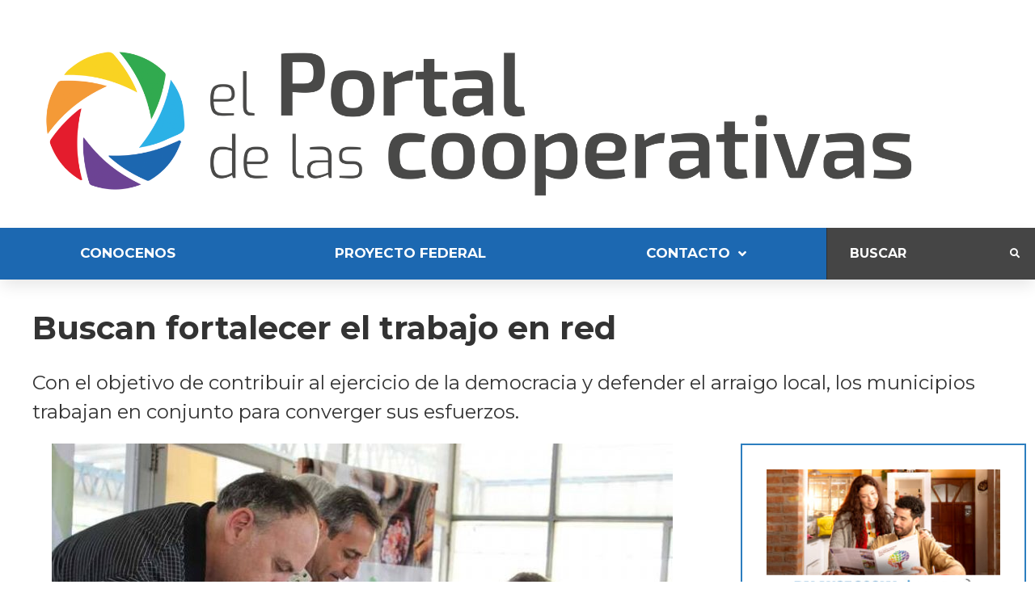

--- FILE ---
content_type: text/html; charset=UTF-8
request_url: https://cooperativas.com.ar/buscan-fortalecer-el-trabajo-en-red/
body_size: 205480
content:
<!doctype html>
<html lang="es-AR" prefix="og: https://ogp.me/ns#">
<head>
	<meta charset="UTF-8">
	<meta name="viewport" content="width=device-width, initial-scale=1">
	<link rel="profile" href="http://gmpg.org/xfn/11">
		<style>img:is([sizes="auto" i], [sizes^="auto," i]) { contain-intrinsic-size: 3000px 1500px }</style>
	
<!-- Search Engine Optimization by Rank Math - https://rankmath.com/ -->
<title>Buscan fortalecer el trabajo en red - El Portal de las Cooperativas</title>
<meta name="description" content="Con el objetivo de contribuir al ejercicio de la democracia y defender el arraigo local, los municipios trabajan en conjunto para converger sus esfuerzos."/>
<meta name="robots" content="index, follow, max-snippet:-1, max-video-preview:-1, max-image-preview:large"/>
<link rel="canonical" href="https://cooperativas.com.ar/buscan-fortalecer-el-trabajo-en-red/" />
<meta property="og:locale" content="es_ES" />
<meta property="og:type" content="article" />
<meta property="og:title" content="Buscan fortalecer el trabajo en red - El Portal de las Cooperativas" />
<meta property="og:description" content="Con el objetivo de contribuir al ejercicio de la democracia y defender el arraigo local, los municipios trabajan en conjunto para converger sus esfuerzos." />
<meta property="og:url" content="https://cooperativas.com.ar/buscan-fortalecer-el-trabajo-en-red/" />
<meta property="og:site_name" content="El Portal de las Cooperativas" />
<meta property="article:tag" content="Integración cooperativa" />
<meta property="article:section" content="Mendoza" />
<meta property="og:updated_time" content="2022-05-11T09:34:31-03:00" />
<meta property="og:image" content="https://cooperativas.com.ar/wp-content/uploads/2022/05/Buscan-fortalecer-el-trabajo-en-red.jpg" />
<meta property="og:image:secure_url" content="https://cooperativas.com.ar/wp-content/uploads/2022/05/Buscan-fortalecer-el-trabajo-en-red.jpg" />
<meta property="og:image:width" content="800" />
<meta property="og:image:height" content="533" />
<meta property="og:image:alt" content="Buscan fortalecer el trabajo en red" />
<meta property="og:image:type" content="image/jpeg" />
<meta property="article:published_time" content="2022-05-11T09:30:55-03:00" />
<meta property="article:modified_time" content="2022-05-11T09:34:31-03:00" />
<meta name="twitter:card" content="summary_large_image" />
<meta name="twitter:title" content="Buscan fortalecer el trabajo en red - El Portal de las Cooperativas" />
<meta name="twitter:description" content="Con el objetivo de contribuir al ejercicio de la democracia y defender el arraigo local, los municipios trabajan en conjunto para converger sus esfuerzos." />
<meta name="twitter:image" content="https://cooperativas.com.ar/wp-content/uploads/2022/05/Buscan-fortalecer-el-trabajo-en-red.jpg" />
<meta name="twitter:label1" content="Written by" />
<meta name="twitter:data1" content="Cronista" />
<meta name="twitter:label2" content="Time to read" />
<meta name="twitter:data2" content="1 minuto" />
<script type="application/ld+json" class="rank-math-schema">{"@context":"https://schema.org","@graph":[{"@type":["NewsMediaOrganization","Organization"],"@id":"https://cooperativas.com.ar/#organization","name":"El Portal de las Cooperativas","url":"https://cooperativas.com.ar","logo":{"@type":"ImageObject","@id":"https://cooperativas.com.ar/#logo","url":"https://cooperativas.com.ar/wp-content/uploads/2021/10/logocooperativasblanco.jpg","contentUrl":"https://cooperativas.com.ar/wp-content/uploads/2021/10/logocooperativasblanco.jpg","caption":"El Portal de las Cooperativas","inLanguage":"es-AR","width":"254","height":"258"}},{"@type":"WebSite","@id":"https://cooperativas.com.ar/#website","url":"https://cooperativas.com.ar","name":"El Portal de las Cooperativas","publisher":{"@id":"https://cooperativas.com.ar/#organization"},"inLanguage":"es-AR"},{"@type":"ImageObject","@id":"https://cooperativas.com.ar/wp-content/uploads/2022/05/Buscan-fortalecer-el-trabajo-en-red.jpg","url":"https://cooperativas.com.ar/wp-content/uploads/2022/05/Buscan-fortalecer-el-trabajo-en-red.jpg","width":"800","height":"533","inLanguage":"es-AR"},{"@type":"WebPage","@id":"https://cooperativas.com.ar/buscan-fortalecer-el-trabajo-en-red/#webpage","url":"https://cooperativas.com.ar/buscan-fortalecer-el-trabajo-en-red/","name":"Buscan fortalecer el trabajo en red - El Portal de las Cooperativas","datePublished":"2022-05-11T09:30:55-03:00","dateModified":"2022-05-11T09:34:31-03:00","isPartOf":{"@id":"https://cooperativas.com.ar/#website"},"primaryImageOfPage":{"@id":"https://cooperativas.com.ar/wp-content/uploads/2022/05/Buscan-fortalecer-el-trabajo-en-red.jpg"},"inLanguage":"es-AR"},{"@type":"Person","@id":"https://cooperativas.com.ar/author/pablo/","name":"Cronista","url":"https://cooperativas.com.ar/author/pablo/","image":{"@type":"ImageObject","@id":"https://secure.gravatar.com/avatar/0a9cd50c0d29d34d5dda4b152a9e7c69b1e4f96f5e04a1be1e0f6effbbf5b219?s=96&amp;d=mm&amp;r=g","url":"https://secure.gravatar.com/avatar/0a9cd50c0d29d34d5dda4b152a9e7c69b1e4f96f5e04a1be1e0f6effbbf5b219?s=96&amp;d=mm&amp;r=g","caption":"Cronista","inLanguage":"es-AR"},"worksFor":{"@id":"https://cooperativas.com.ar/#organization"}},{"@type":"NewsArticle","headline":"Buscan fortalecer el trabajo en red - El Portal de las Cooperativas","datePublished":"2022-05-11T09:30:55-03:00","dateModified":"2022-05-11T09:34:31-03:00","articleSection":"Mendoza","author":{"@id":"https://cooperativas.com.ar/author/pablo/","name":"Cronista"},"publisher":{"@id":"https://cooperativas.com.ar/#organization"},"description":"Con el objetivo de contribuir al ejercicio de la democracia y defender el arraigo local, los municipios trabajan en conjunto para converger sus esfuerzos.","name":"Buscan fortalecer el trabajo en red - El Portal de las Cooperativas","@id":"https://cooperativas.com.ar/buscan-fortalecer-el-trabajo-en-red/#richSnippet","isPartOf":{"@id":"https://cooperativas.com.ar/buscan-fortalecer-el-trabajo-en-red/#webpage"},"image":{"@id":"https://cooperativas.com.ar/wp-content/uploads/2022/05/Buscan-fortalecer-el-trabajo-en-red.jpg"},"inLanguage":"es-AR","mainEntityOfPage":{"@id":"https://cooperativas.com.ar/buscan-fortalecer-el-trabajo-en-red/#webpage"}}]}</script>
<!-- /Plugin Rank Math WordPress SEO -->

<link rel='dns-prefetch' href='//www.googletagmanager.com' />
<link rel='dns-prefetch' href='//stats.wp.com' />
<link rel='dns-prefetch' href='//widgets.wp.com' />
<link rel='dns-prefetch' href='//s0.wp.com' />
<link rel='dns-prefetch' href='//0.gravatar.com' />
<link rel='dns-prefetch' href='//1.gravatar.com' />
<link rel='dns-prefetch' href='//2.gravatar.com' />
<link rel="alternate" type="application/rss+xml" title="El Portal de las Cooperativas &raquo; Feed" href="https://cooperativas.com.ar/feed/" />
<link rel="alternate" type="application/rss+xml" title="El Portal de las Cooperativas &raquo; RSS de los comentarios" href="https://cooperativas.com.ar/comments/feed/" />
<script id="wpp-js" src="https://cooperativas.com.ar/wp-content/plugins/wordpress-popular-posts/assets/js/wpp.min.js?ver=7.3.6" data-sampling="0" data-sampling-rate="100" data-api-url="https://cooperativas.com.ar/wp-json/wordpress-popular-posts" data-post-id="35325" data-token="bd271722d9" data-lang="0" data-debug="0"></script>
<link rel="alternate" type="application/rss+xml" title="El Portal de las Cooperativas &raquo; Buscan fortalecer el trabajo en red RSS de los comentarios" href="https://cooperativas.com.ar/buscan-fortalecer-el-trabajo-en-red/feed/" />
<script>
window._wpemojiSettings = {"baseUrl":"https:\/\/s.w.org\/images\/core\/emoji\/16.0.1\/72x72\/","ext":".png","svgUrl":"https:\/\/s.w.org\/images\/core\/emoji\/16.0.1\/svg\/","svgExt":".svg","source":{"concatemoji":"https:\/\/cooperativas.com.ar\/wp-includes\/js\/wp-emoji-release.min.js?ver=6.8.3"}};
/*! This file is auto-generated */
!function(s,n){var o,i,e;function c(e){try{var t={supportTests:e,timestamp:(new Date).valueOf()};sessionStorage.setItem(o,JSON.stringify(t))}catch(e){}}function p(e,t,n){e.clearRect(0,0,e.canvas.width,e.canvas.height),e.fillText(t,0,0);var t=new Uint32Array(e.getImageData(0,0,e.canvas.width,e.canvas.height).data),a=(e.clearRect(0,0,e.canvas.width,e.canvas.height),e.fillText(n,0,0),new Uint32Array(e.getImageData(0,0,e.canvas.width,e.canvas.height).data));return t.every(function(e,t){return e===a[t]})}function u(e,t){e.clearRect(0,0,e.canvas.width,e.canvas.height),e.fillText(t,0,0);for(var n=e.getImageData(16,16,1,1),a=0;a<n.data.length;a++)if(0!==n.data[a])return!1;return!0}function f(e,t,n,a){switch(t){case"flag":return n(e,"\ud83c\udff3\ufe0f\u200d\u26a7\ufe0f","\ud83c\udff3\ufe0f\u200b\u26a7\ufe0f")?!1:!n(e,"\ud83c\udde8\ud83c\uddf6","\ud83c\udde8\u200b\ud83c\uddf6")&&!n(e,"\ud83c\udff4\udb40\udc67\udb40\udc62\udb40\udc65\udb40\udc6e\udb40\udc67\udb40\udc7f","\ud83c\udff4\u200b\udb40\udc67\u200b\udb40\udc62\u200b\udb40\udc65\u200b\udb40\udc6e\u200b\udb40\udc67\u200b\udb40\udc7f");case"emoji":return!a(e,"\ud83e\udedf")}return!1}function g(e,t,n,a){var r="undefined"!=typeof WorkerGlobalScope&&self instanceof WorkerGlobalScope?new OffscreenCanvas(300,150):s.createElement("canvas"),o=r.getContext("2d",{willReadFrequently:!0}),i=(o.textBaseline="top",o.font="600 32px Arial",{});return e.forEach(function(e){i[e]=t(o,e,n,a)}),i}function t(e){var t=s.createElement("script");t.src=e,t.defer=!0,s.head.appendChild(t)}"undefined"!=typeof Promise&&(o="wpEmojiSettingsSupports",i=["flag","emoji"],n.supports={everything:!0,everythingExceptFlag:!0},e=new Promise(function(e){s.addEventListener("DOMContentLoaded",e,{once:!0})}),new Promise(function(t){var n=function(){try{var e=JSON.parse(sessionStorage.getItem(o));if("object"==typeof e&&"number"==typeof e.timestamp&&(new Date).valueOf()<e.timestamp+604800&&"object"==typeof e.supportTests)return e.supportTests}catch(e){}return null}();if(!n){if("undefined"!=typeof Worker&&"undefined"!=typeof OffscreenCanvas&&"undefined"!=typeof URL&&URL.createObjectURL&&"undefined"!=typeof Blob)try{var e="postMessage("+g.toString()+"("+[JSON.stringify(i),f.toString(),p.toString(),u.toString()].join(",")+"));",a=new Blob([e],{type:"text/javascript"}),r=new Worker(URL.createObjectURL(a),{name:"wpTestEmojiSupports"});return void(r.onmessage=function(e){c(n=e.data),r.terminate(),t(n)})}catch(e){}c(n=g(i,f,p,u))}t(n)}).then(function(e){for(var t in e)n.supports[t]=e[t],n.supports.everything=n.supports.everything&&n.supports[t],"flag"!==t&&(n.supports.everythingExceptFlag=n.supports.everythingExceptFlag&&n.supports[t]);n.supports.everythingExceptFlag=n.supports.everythingExceptFlag&&!n.supports.flag,n.DOMReady=!1,n.readyCallback=function(){n.DOMReady=!0}}).then(function(){return e}).then(function(){var e;n.supports.everything||(n.readyCallback(),(e=n.source||{}).concatemoji?t(e.concatemoji):e.wpemoji&&e.twemoji&&(t(e.twemoji),t(e.wpemoji)))}))}((window,document),window._wpemojiSettings);
</script>
<link rel='stylesheet' id='hello-elementor-theme-style-css' href='https://cooperativas.com.ar/wp-content/themes/hello-elementor/assets/css/theme.css?ver=3.4.5' media='all' />
<link rel='stylesheet' id='jet-menu-hello-css' href='https://cooperativas.com.ar/wp-content/plugins/jet-menu/integration/themes/hello-elementor/assets/css/style.css?ver=2.4.17' media='all' />
<link rel='stylesheet' id='dashicons-css' href='https://cooperativas.com.ar/wp-includes/css/dashicons.min.css?ver=6.8.3' media='all' />
<link rel='stylesheet' id='menu-icon-font-awesome-css' href='https://cooperativas.com.ar/wp-content/plugins/menu-icons/css/fontawesome/css/all.min.css?ver=5.15.4' media='all' />
<link rel='stylesheet' id='menu-icons-extra-css' href='https://cooperativas.com.ar/wp-content/plugins/menu-icons/css/extra.min.css?ver=0.13.19' media='all' />
<style id='wp-emoji-styles-inline-css'>

	img.wp-smiley, img.emoji {
		display: inline !important;
		border: none !important;
		box-shadow: none !important;
		height: 1em !important;
		width: 1em !important;
		margin: 0 0.07em !important;
		vertical-align: -0.1em !important;
		background: none !important;
		padding: 0 !important;
	}
</style>
<link rel='stylesheet' id='wp-block-library-css' href='https://cooperativas.com.ar/wp-includes/css/dist/block-library/style.min.css?ver=6.8.3' media='all' />
<link rel='stylesheet' id='jet-engine-frontend-css' href='https://cooperativas.com.ar/wp-content/plugins/jet-engine/assets/css/frontend.css?ver=3.7.8' media='all' />
<style id='global-styles-inline-css'>
:root{--wp--preset--aspect-ratio--square: 1;--wp--preset--aspect-ratio--4-3: 4/3;--wp--preset--aspect-ratio--3-4: 3/4;--wp--preset--aspect-ratio--3-2: 3/2;--wp--preset--aspect-ratio--2-3: 2/3;--wp--preset--aspect-ratio--16-9: 16/9;--wp--preset--aspect-ratio--9-16: 9/16;--wp--preset--color--black: #000000;--wp--preset--color--cyan-bluish-gray: #abb8c3;--wp--preset--color--white: #ffffff;--wp--preset--color--pale-pink: #f78da7;--wp--preset--color--vivid-red: #cf2e2e;--wp--preset--color--luminous-vivid-orange: #ff6900;--wp--preset--color--luminous-vivid-amber: #fcb900;--wp--preset--color--light-green-cyan: #7bdcb5;--wp--preset--color--vivid-green-cyan: #00d084;--wp--preset--color--pale-cyan-blue: #8ed1fc;--wp--preset--color--vivid-cyan-blue: #0693e3;--wp--preset--color--vivid-purple: #9b51e0;--wp--preset--gradient--vivid-cyan-blue-to-vivid-purple: linear-gradient(135deg,rgba(6,147,227,1) 0%,rgb(155,81,224) 100%);--wp--preset--gradient--light-green-cyan-to-vivid-green-cyan: linear-gradient(135deg,rgb(122,220,180) 0%,rgb(0,208,130) 100%);--wp--preset--gradient--luminous-vivid-amber-to-luminous-vivid-orange: linear-gradient(135deg,rgba(252,185,0,1) 0%,rgba(255,105,0,1) 100%);--wp--preset--gradient--luminous-vivid-orange-to-vivid-red: linear-gradient(135deg,rgba(255,105,0,1) 0%,rgb(207,46,46) 100%);--wp--preset--gradient--very-light-gray-to-cyan-bluish-gray: linear-gradient(135deg,rgb(238,238,238) 0%,rgb(169,184,195) 100%);--wp--preset--gradient--cool-to-warm-spectrum: linear-gradient(135deg,rgb(74,234,220) 0%,rgb(151,120,209) 20%,rgb(207,42,186) 40%,rgb(238,44,130) 60%,rgb(251,105,98) 80%,rgb(254,248,76) 100%);--wp--preset--gradient--blush-light-purple: linear-gradient(135deg,rgb(255,206,236) 0%,rgb(152,150,240) 100%);--wp--preset--gradient--blush-bordeaux: linear-gradient(135deg,rgb(254,205,165) 0%,rgb(254,45,45) 50%,rgb(107,0,62) 100%);--wp--preset--gradient--luminous-dusk: linear-gradient(135deg,rgb(255,203,112) 0%,rgb(199,81,192) 50%,rgb(65,88,208) 100%);--wp--preset--gradient--pale-ocean: linear-gradient(135deg,rgb(255,245,203) 0%,rgb(182,227,212) 50%,rgb(51,167,181) 100%);--wp--preset--gradient--electric-grass: linear-gradient(135deg,rgb(202,248,128) 0%,rgb(113,206,126) 100%);--wp--preset--gradient--midnight: linear-gradient(135deg,rgb(2,3,129) 0%,rgb(40,116,252) 100%);--wp--preset--font-size--small: 13px;--wp--preset--font-size--medium: 20px;--wp--preset--font-size--large: 36px;--wp--preset--font-size--x-large: 42px;--wp--preset--spacing--20: 0.44rem;--wp--preset--spacing--30: 0.67rem;--wp--preset--spacing--40: 1rem;--wp--preset--spacing--50: 1.5rem;--wp--preset--spacing--60: 2.25rem;--wp--preset--spacing--70: 3.38rem;--wp--preset--spacing--80: 5.06rem;--wp--preset--shadow--natural: 6px 6px 9px rgba(0, 0, 0, 0.2);--wp--preset--shadow--deep: 12px 12px 50px rgba(0, 0, 0, 0.4);--wp--preset--shadow--sharp: 6px 6px 0px rgba(0, 0, 0, 0.2);--wp--preset--shadow--outlined: 6px 6px 0px -3px rgba(255, 255, 255, 1), 6px 6px rgba(0, 0, 0, 1);--wp--preset--shadow--crisp: 6px 6px 0px rgba(0, 0, 0, 1);}:root { --wp--style--global--content-size: 800px;--wp--style--global--wide-size: 1200px; }:where(body) { margin: 0; }.wp-site-blocks > .alignleft { float: left; margin-right: 2em; }.wp-site-blocks > .alignright { float: right; margin-left: 2em; }.wp-site-blocks > .aligncenter { justify-content: center; margin-left: auto; margin-right: auto; }:where(.wp-site-blocks) > * { margin-block-start: 24px; margin-block-end: 0; }:where(.wp-site-blocks) > :first-child { margin-block-start: 0; }:where(.wp-site-blocks) > :last-child { margin-block-end: 0; }:root { --wp--style--block-gap: 24px; }:root :where(.is-layout-flow) > :first-child{margin-block-start: 0;}:root :where(.is-layout-flow) > :last-child{margin-block-end: 0;}:root :where(.is-layout-flow) > *{margin-block-start: 24px;margin-block-end: 0;}:root :where(.is-layout-constrained) > :first-child{margin-block-start: 0;}:root :where(.is-layout-constrained) > :last-child{margin-block-end: 0;}:root :where(.is-layout-constrained) > *{margin-block-start: 24px;margin-block-end: 0;}:root :where(.is-layout-flex){gap: 24px;}:root :where(.is-layout-grid){gap: 24px;}.is-layout-flow > .alignleft{float: left;margin-inline-start: 0;margin-inline-end: 2em;}.is-layout-flow > .alignright{float: right;margin-inline-start: 2em;margin-inline-end: 0;}.is-layout-flow > .aligncenter{margin-left: auto !important;margin-right: auto !important;}.is-layout-constrained > .alignleft{float: left;margin-inline-start: 0;margin-inline-end: 2em;}.is-layout-constrained > .alignright{float: right;margin-inline-start: 2em;margin-inline-end: 0;}.is-layout-constrained > .aligncenter{margin-left: auto !important;margin-right: auto !important;}.is-layout-constrained > :where(:not(.alignleft):not(.alignright):not(.alignfull)){max-width: var(--wp--style--global--content-size);margin-left: auto !important;margin-right: auto !important;}.is-layout-constrained > .alignwide{max-width: var(--wp--style--global--wide-size);}body .is-layout-flex{display: flex;}.is-layout-flex{flex-wrap: wrap;align-items: center;}.is-layout-flex > :is(*, div){margin: 0;}body .is-layout-grid{display: grid;}.is-layout-grid > :is(*, div){margin: 0;}body{padding-top: 0px;padding-right: 0px;padding-bottom: 0px;padding-left: 0px;}a:where(:not(.wp-element-button)){text-decoration: underline;}:root :where(.wp-element-button, .wp-block-button__link){background-color: #32373c;border-width: 0;color: #fff;font-family: inherit;font-size: inherit;line-height: inherit;padding: calc(0.667em + 2px) calc(1.333em + 2px);text-decoration: none;}.has-black-color{color: var(--wp--preset--color--black) !important;}.has-cyan-bluish-gray-color{color: var(--wp--preset--color--cyan-bluish-gray) !important;}.has-white-color{color: var(--wp--preset--color--white) !important;}.has-pale-pink-color{color: var(--wp--preset--color--pale-pink) !important;}.has-vivid-red-color{color: var(--wp--preset--color--vivid-red) !important;}.has-luminous-vivid-orange-color{color: var(--wp--preset--color--luminous-vivid-orange) !important;}.has-luminous-vivid-amber-color{color: var(--wp--preset--color--luminous-vivid-amber) !important;}.has-light-green-cyan-color{color: var(--wp--preset--color--light-green-cyan) !important;}.has-vivid-green-cyan-color{color: var(--wp--preset--color--vivid-green-cyan) !important;}.has-pale-cyan-blue-color{color: var(--wp--preset--color--pale-cyan-blue) !important;}.has-vivid-cyan-blue-color{color: var(--wp--preset--color--vivid-cyan-blue) !important;}.has-vivid-purple-color{color: var(--wp--preset--color--vivid-purple) !important;}.has-black-background-color{background-color: var(--wp--preset--color--black) !important;}.has-cyan-bluish-gray-background-color{background-color: var(--wp--preset--color--cyan-bluish-gray) !important;}.has-white-background-color{background-color: var(--wp--preset--color--white) !important;}.has-pale-pink-background-color{background-color: var(--wp--preset--color--pale-pink) !important;}.has-vivid-red-background-color{background-color: var(--wp--preset--color--vivid-red) !important;}.has-luminous-vivid-orange-background-color{background-color: var(--wp--preset--color--luminous-vivid-orange) !important;}.has-luminous-vivid-amber-background-color{background-color: var(--wp--preset--color--luminous-vivid-amber) !important;}.has-light-green-cyan-background-color{background-color: var(--wp--preset--color--light-green-cyan) !important;}.has-vivid-green-cyan-background-color{background-color: var(--wp--preset--color--vivid-green-cyan) !important;}.has-pale-cyan-blue-background-color{background-color: var(--wp--preset--color--pale-cyan-blue) !important;}.has-vivid-cyan-blue-background-color{background-color: var(--wp--preset--color--vivid-cyan-blue) !important;}.has-vivid-purple-background-color{background-color: var(--wp--preset--color--vivid-purple) !important;}.has-black-border-color{border-color: var(--wp--preset--color--black) !important;}.has-cyan-bluish-gray-border-color{border-color: var(--wp--preset--color--cyan-bluish-gray) !important;}.has-white-border-color{border-color: var(--wp--preset--color--white) !important;}.has-pale-pink-border-color{border-color: var(--wp--preset--color--pale-pink) !important;}.has-vivid-red-border-color{border-color: var(--wp--preset--color--vivid-red) !important;}.has-luminous-vivid-orange-border-color{border-color: var(--wp--preset--color--luminous-vivid-orange) !important;}.has-luminous-vivid-amber-border-color{border-color: var(--wp--preset--color--luminous-vivid-amber) !important;}.has-light-green-cyan-border-color{border-color: var(--wp--preset--color--light-green-cyan) !important;}.has-vivid-green-cyan-border-color{border-color: var(--wp--preset--color--vivid-green-cyan) !important;}.has-pale-cyan-blue-border-color{border-color: var(--wp--preset--color--pale-cyan-blue) !important;}.has-vivid-cyan-blue-border-color{border-color: var(--wp--preset--color--vivid-cyan-blue) !important;}.has-vivid-purple-border-color{border-color: var(--wp--preset--color--vivid-purple) !important;}.has-vivid-cyan-blue-to-vivid-purple-gradient-background{background: var(--wp--preset--gradient--vivid-cyan-blue-to-vivid-purple) !important;}.has-light-green-cyan-to-vivid-green-cyan-gradient-background{background: var(--wp--preset--gradient--light-green-cyan-to-vivid-green-cyan) !important;}.has-luminous-vivid-amber-to-luminous-vivid-orange-gradient-background{background: var(--wp--preset--gradient--luminous-vivid-amber-to-luminous-vivid-orange) !important;}.has-luminous-vivid-orange-to-vivid-red-gradient-background{background: var(--wp--preset--gradient--luminous-vivid-orange-to-vivid-red) !important;}.has-very-light-gray-to-cyan-bluish-gray-gradient-background{background: var(--wp--preset--gradient--very-light-gray-to-cyan-bluish-gray) !important;}.has-cool-to-warm-spectrum-gradient-background{background: var(--wp--preset--gradient--cool-to-warm-spectrum) !important;}.has-blush-light-purple-gradient-background{background: var(--wp--preset--gradient--blush-light-purple) !important;}.has-blush-bordeaux-gradient-background{background: var(--wp--preset--gradient--blush-bordeaux) !important;}.has-luminous-dusk-gradient-background{background: var(--wp--preset--gradient--luminous-dusk) !important;}.has-pale-ocean-gradient-background{background: var(--wp--preset--gradient--pale-ocean) !important;}.has-electric-grass-gradient-background{background: var(--wp--preset--gradient--electric-grass) !important;}.has-midnight-gradient-background{background: var(--wp--preset--gradient--midnight) !important;}.has-small-font-size{font-size: var(--wp--preset--font-size--small) !important;}.has-medium-font-size{font-size: var(--wp--preset--font-size--medium) !important;}.has-large-font-size{font-size: var(--wp--preset--font-size--large) !important;}.has-x-large-font-size{font-size: var(--wp--preset--font-size--x-large) !important;}
:root :where(.wp-block-pullquote){font-size: 1.5em;line-height: 1.6;}
</style>
<link rel='stylesheet' id='wordpress-popular-posts-css-css' href='https://cooperativas.com.ar/wp-content/plugins/wordpress-popular-posts/assets/css/wpp.css?ver=7.3.6' media='all' />
<link rel='stylesheet' id='hello-elementor-css' href='https://cooperativas.com.ar/wp-content/themes/hello-elementor/assets/css/reset.css?ver=3.4.5' media='all' />
<link rel='stylesheet' id='hello-elementor-header-footer-css' href='https://cooperativas.com.ar/wp-content/themes/hello-elementor/assets/css/header-footer.css?ver=3.4.5' media='all' />
<link rel='stylesheet' id='jetpack_likes-css' href='https://cooperativas.com.ar/wp-content/plugins/jetpack/modules/likes/style.css?ver=15.2' media='all' />
<link rel='stylesheet' id='jet-menu-public-styles-css' href='https://cooperativas.com.ar/wp-content/plugins/jet-menu/assets/public/css/public.css?ver=2.4.17' media='all' />
<link rel='stylesheet' id='jet-blocks-css' href='https://cooperativas.com.ar/wp-content/uploads/elementor/css/custom-jet-blocks.css?ver=1.3.21' media='all' />
<link rel='stylesheet' id='elementor-icons-css' href='https://cooperativas.com.ar/wp-content/plugins/elementor/assets/lib/eicons/css/elementor-icons.min.css?ver=5.44.0' media='all' />
<link rel='stylesheet' id='elementor-frontend-css' href='https://cooperativas.com.ar/wp-content/plugins/elementor/assets/css/frontend.min.css?ver=3.32.5' media='all' />
<style id='elementor-frontend-inline-css'>
.elementor-kit-27593{--e-global-color-primary:#1C68B1;--e-global-color-secondary:#54595F;--e-global-color-text:#7A7A7A;--e-global-color-accent:#61CE70;--e-global-typography-primary-font-family:"Roboto";--e-global-typography-primary-font-weight:600;--e-global-typography-secondary-font-family:"Roboto Slab";--e-global-typography-secondary-font-weight:400;--e-global-typography-text-font-family:"Roboto";--e-global-typography-text-font-weight:400;--e-global-typography-accent-font-family:"Roboto";--e-global-typography-accent-font-weight:500;}.elementor-kit-27593 e-page-transition{background-color:#FFBC7D;}.elementor-kit-27593 a{color:#1C68B1;}.elementor-section.elementor-section-boxed > .elementor-container{max-width:1140px;}.e-con{--container-max-width:1140px;}.elementor-widget:not(:last-child){margin-block-end:20px;}.elementor-element{--widgets-spacing:20px 20px;--widgets-spacing-row:20px;--widgets-spacing-column:20px;}{}h1.entry-title{display:var(--page-title-display);}.site-footer .site-branding{flex-direction:column;align-items:stretch;}@media(max-width:1024px){.elementor-section.elementor-section-boxed > .elementor-container{max-width:1024px;}.e-con{--container-max-width:1024px;}}@media(max-width:767px){.elementor-section.elementor-section-boxed > .elementor-container{max-width:767px;}.e-con{--container-max-width:767px;}}
.elementor-27796 .elementor-element.elementor-element-54968736 .elementor-repeater-item-ac89ac0.jet-parallax-section__layout .jet-parallax-section__image{background-size:auto;}.elementor-bc-flex-widget .elementor-27796 .elementor-element.elementor-element-aeda72c.elementor-column .elementor-widget-wrap{align-items:center;}.elementor-27796 .elementor-element.elementor-element-aeda72c.elementor-column.elementor-element[data-element_type="column"] > .elementor-widget-wrap.elementor-element-populated{align-content:center;align-items:center;}.elementor-27796 .elementor-element.elementor-element-aeda72c > .elementor-element-populated{padding:0px 0px 0px 15px;}.elementor-widget-jet-logo .jet-logo__text{color:var( --e-global-color-accent );font-family:var( --e-global-typography-primary-font-family ), Sans-serif;font-weight:var( --e-global-typography-primary-font-weight );}.elementor-27796 .elementor-element.elementor-element-10de486d .jet-logo{justify-content:flex-start;}.elementor-27796 .elementor-element.elementor-element-54968736 > .elementor-container{max-width:1200px;}.elementor-27796 .elementor-element.elementor-element-3038651f .elementor-repeater-item-279f0e1.jet-parallax-section__layout .jet-parallax-section__image{background-size:auto;}.elementor-27796 .elementor-element.elementor-element-4da88430:not(.elementor-motion-effects-element-type-background) > .elementor-widget-wrap, .elementor-27796 .elementor-element.elementor-element-4da88430 > .elementor-widget-wrap > .elementor-motion-effects-container > .elementor-motion-effects-layer{background-color:#1C68B1;}.elementor-bc-flex-widget .elementor-27796 .elementor-element.elementor-element-4da88430.elementor-column .elementor-widget-wrap{align-items:center;}.elementor-27796 .elementor-element.elementor-element-4da88430.elementor-column.elementor-element[data-element_type="column"] > .elementor-widget-wrap.elementor-element-populated{align-content:center;align-items:center;}.elementor-27796 .elementor-element.elementor-element-4da88430 > .elementor-element-populated{transition:background 0.3s, border 0.3s, border-radius 0.3s, box-shadow 0.3s;margin:0px 0px 0px 0px;--e-column-margin-right:0px;--e-column-margin-left:0px;padding:0px 0px 0px 0px;}.elementor-27796 .elementor-element.elementor-element-4da88430 > .elementor-element-populated > .elementor-background-overlay{transition:background 0.3s, border-radius 0.3s, opacity 0.3s;}.elementor-27796 .elementor-element.elementor-element-433fc8fa .jet-nav--horizontal{justify-content:space-between;text-align:left;}.elementor-27796 .elementor-element.elementor-element-433fc8fa .jet-nav--vertical .menu-item-link-top{justify-content:space-between;text-align:left;}.elementor-27796 .elementor-element.elementor-element-433fc8fa .jet-nav--vertical-sub-bottom .menu-item-link-sub{justify-content:space-between;text-align:left;}.elementor-27796 .elementor-element.elementor-element-433fc8fa .jet-mobile-menu.jet-mobile-menu-trigger-active .menu-item-link{justify-content:space-between;text-align:left;}body:not(.rtl) .elementor-27796 .elementor-element.elementor-element-433fc8fa .jet-nav--horizontal .jet-nav__sub{text-align:left;}body.rtl .elementor-27796 .elementor-element.elementor-element-433fc8fa .jet-nav--horizontal .jet-nav__sub{text-align:right;}.elementor-27796 .elementor-element.elementor-element-433fc8fa .menu-item-link-top{color:#FFFFFF;padding:20px 17px 24px 17px;border-style:solid;border-width:0px 0px 0px 0px;border-color:#0055FFB3;}.elementor-27796 .elementor-element.elementor-element-433fc8fa .menu-item-link-top .jet-nav-link-text{font-family:"Montserrat", Sans-serif;font-size:17px;font-weight:bold;text-transform:uppercase;font-style:normal;text-decoration:none;line-height:1.357em;letter-spacing:0px;}.elementor-27796 .elementor-element.elementor-element-433fc8fa .menu-item:hover > .menu-item-link-top{background-color:#FFFFFF;color:#1C68B1;}.elementor-27796 .elementor-element.elementor-element-433fc8fa .menu-item.current-menu-item .menu-item-link-top{background-color:#FFFFFF;color:#1C68B1;border-color:#1C68B1;}.elementor-27796 .elementor-element.elementor-element-433fc8fa .menu-item.current-menu-item .menu-item-link-top .jet-nav-link-text{font-size:20px;font-weight:bold;}.elementor-27796 .elementor-element.elementor-element-433fc8fa .jet-nav > .jet-nav__item{margin:0px 0px -3px 0px;}.elementor-27796 .elementor-element.elementor-element-433fc8fa .jet-nav__sub{width:260px;box-shadow:3px 0px 10px 0px rgba(0,0,0,0.5);padding:10px 10px 10px 10px;}.elementor-27796 .elementor-element.elementor-element-433fc8fa .jet-nav--horizontal .jet-nav-depth-0{margin-top:6px;}.elementor-27796 .elementor-element.elementor-element-433fc8fa .jet-nav--vertical-sub-left-side .jet-nav-depth-0{margin-right:6px;}.elementor-27796 .elementor-element.elementor-element-433fc8fa .jet-nav--vertical-sub-right-side .jet-nav-depth-0{margin-left:6px;}.elementor-27796 .elementor-element.elementor-element-433fc8fa .jet-nav-depth-0 .jet-nav__sub{margin-left:6px;}.elementor-27796 .elementor-element.elementor-element-433fc8fa .jet-nav--vertical-sub-left-side .jet-nav-depth-0 .jet-nav__sub{margin-right:6px;margin-left:0;}.elementor-27796 .elementor-element.elementor-element-433fc8fa .menu-item-link-sub .jet-nav-link-text{font-size:18px;font-weight:400;line-height:14px;}.elementor-27796 .elementor-element.elementor-element-433fc8fa .menu-item-link-sub{background-color:#FFFFFF00;color:#1C68B1;padding:10px 0px 10px 0px;}.elementor-27796 .elementor-element.elementor-element-433fc8fa .menu-item:hover > .menu-item-link-sub{background-color:#1C68B1;color:#FFFFFF;}.elementor-27796 .elementor-element.elementor-element-433fc8fa .menu-item.current-menu-item > .menu-item-link-sub{color:#1C68B1;}.elementor-27796 .elementor-element.elementor-element-433fc8fa .menu-item-link-sub .jet-nav-arrow{font-size:21px;margin-left:10px;}.elementor-27796 .elementor-element.elementor-element-433fc8fa .menu-item-link-sub .jet-nav-arrow svg{width:21px;}.elementor-27796 .elementor-element.elementor-element-433fc8fa .jet-nav--vertical-sub-left-side .menu-item-link-sub .jet-nav-arrow{margin-right:10px;margin-left:0;}.elementor-27796 .elementor-element.elementor-element-433fc8fa .jet-mobile-menu.jet-mobile-menu-trigger-active .jet-nav--vertical-sub-left-side .menu-item-link-sub .jet-nav-arrow{margin-left:10px;margin-right:0;}.elementor-27796 .elementor-element.elementor-element-433fc8fa .menu-item-link-sub .jet-nav-item-desc{font-size:18px;}.elementor-27796 .elementor-element.elementor-element-433fc8fa .jet-nav__mobile-trigger{color:#ffffff;width:50px;height:20px;font-size:17px;}.elementor-27796 .elementor-element.elementor-element-433fc8fa .jet-mobile-menu-active .jet-nav{width:45%;background-color:#080C11CC;padding:30px 0px 0px 0px;}.elementor-27796 .elementor-element.elementor-element-433fc8fa .jet-nav__mobile-close-btn{color:#ffffff;font-size:16px;}.elementor-27796 .elementor-element.elementor-element-34919407:not(.elementor-motion-effects-element-type-background) > .elementor-widget-wrap, .elementor-27796 .elementor-element.elementor-element-34919407 > .elementor-widget-wrap > .elementor-motion-effects-container > .elementor-motion-effects-layer{background-color:#454545;}.elementor-bc-flex-widget .elementor-27796 .elementor-element.elementor-element-34919407.elementor-column .elementor-widget-wrap{align-items:center;}.elementor-27796 .elementor-element.elementor-element-34919407.elementor-column.elementor-element[data-element_type="column"] > .elementor-widget-wrap.elementor-element-populated{align-content:center;align-items:center;}.elementor-27796 .elementor-element.elementor-element-34919407 > .elementor-element-populated{border-style:solid;border-width:0px 0px 0px 1px;border-color:#2f3033;transition:background 0.3s, border 0.3s, border-radius 0.3s, box-shadow 0.3s;margin:0px 0px 0px 0px;--e-column-margin-right:0px;--e-column-margin-left:0px;padding:0px 0px 0px 0px;}.elementor-27796 .elementor-element.elementor-element-34919407 > .elementor-element-populated > .elementor-background-overlay{transition:background 0.3s, border-radius 0.3s, opacity 0.3s;}.elementor-27796 .elementor-element.elementor-element-51225de4 .jet-search__field{font-family:"Montserrat", Sans-serif;font-size:16px;font-weight:bold;text-transform:uppercase;font-style:normal;text-decoration:none;line-height:1.64em;letter-spacing:0px;background-color:#48484800;color:#FFFFFF;padding:17.5px 15px 17.5px 28px;border-style:solid;border-width:0px 0px 0px 0px;border-radius:0px 0px 0px 0px;}.elementor-27796 .elementor-element.elementor-element-51225de4 .jet-search__field::-webkit-input-placeholder{color:#FFFFFF;}.elementor-27796 .elementor-element.elementor-element-51225de4 .jet-search__field::-moz-placeholder{color:#FFFFFF;}.elementor-27796 .elementor-element.elementor-element-51225de4 .jet-search__field:-ms-input-placeholder{color:#FFFFFF;}.elementor-27796 .elementor-element.elementor-element-51225de4 .jet-search__field:focus{background-color:rgba(255,255,255,0);box-shadow:0px 0px 0px 0px rgba(0,0,0,0.5);}.elementor-27796 .elementor-element.elementor-element-51225de4 .jet-search__submit{font-size:12px;background-color:rgba(0,0,0,0);color:#FFFFFF;padding:0px 0px 0px 0px;margin:0px 19px 0px 0px;}.elementor-27796 .elementor-element.elementor-element-51225de4 .jet-search__submit-icon{font-size:12px;}.elementor-27796 .elementor-element.elementor-element-51225de4 .jet-search__submit:hover{color:#ffffff;}.elementor-27796 .elementor-element.elementor-element-3038651f{box-shadow:0px 9px 20px -2px rgba(0,0,0,0.1);}@media(max-width:1024px){.elementor-27796 .elementor-element.elementor-element-4da88430 > .elementor-element-populated{margin:0px 0px 0px 0px;--e-column-margin-right:0px;--e-column-margin-left:0px;padding:0px 0px 0px 0px;}.elementor-27796 .elementor-element.elementor-element-433fc8fa .menu-item-link-top{padding:20px 10px 20px 10px;}.elementor-27796 .elementor-element.elementor-element-433fc8fa .jet-nav > .jet-nav__item{margin:0px 0px 0px 3px;}.elementor-27796 .elementor-element.elementor-element-34919407 > .elementor-element-populated{margin:0px 0px 0px 0px;--e-column-margin-right:0px;--e-column-margin-left:0px;}}@media(min-width:768px){.elementor-27796 .elementor-element.elementor-element-4da88430{width:79.833%;}.elementor-27796 .elementor-element.elementor-element-34919407{width:20.164%;}}@media(max-width:1024px) and (min-width:768px){.elementor-27796 .elementor-element.elementor-element-4da88430{width:100%;}.elementor-27796 .elementor-element.elementor-element-34919407{width:100%;}}@media(max-width:767px){.elementor-27796 .elementor-element.elementor-element-10de486d > .elementor-widget-container{padding:0px 0px 10px 0px;}.elementor-27796 .elementor-element.elementor-element-10de486d .jet-logo{justify-content:center;}.elementor-27796 .elementor-element.elementor-element-4da88430{width:15%;}.elementor-27796 .elementor-element.elementor-element-4da88430.elementor-column{order:1;}.elementor-27796 .elementor-element.elementor-element-4da88430 > .elementor-element-populated{margin:0px 0px 0px 0px;--e-column-margin-right:0px;--e-column-margin-left:0px;padding:10px 10px 10px 10px;}.elementor-27796 .elementor-element.elementor-element-433fc8fa .jet-nav--horizontal{justify-content:flex-start;text-align:left;}.elementor-27796 .elementor-element.elementor-element-433fc8fa .jet-nav--vertical .menu-item-link-top{justify-content:flex-start;text-align:left;}.elementor-27796 .elementor-element.elementor-element-433fc8fa .jet-nav--vertical-sub-bottom .menu-item-link-sub{justify-content:flex-start;text-align:left;}.elementor-27796 .elementor-element.elementor-element-433fc8fa .jet-mobile-menu.jet-mobile-menu-trigger-active .menu-item-link{justify-content:flex-start;text-align:left;}.elementor-27796 .elementor-element.elementor-element-433fc8fa > .elementor-widget-container{margin:0px 0px 0px 0px;padding:0px 0px 0px 0px;}.elementor-27796 .elementor-element.elementor-element-433fc8fa .menu-item-link-top{padding:5px 10px 5px 10px;}.elementor-27796 .elementor-element.elementor-element-433fc8fa .jet-nav > .jet-nav__item{margin:0px 0px 0px 0px;}.elementor-27796 .elementor-element.elementor-element-433fc8fa .jet-nav__sub{padding:10px 10px 10px 10px;}.elementor-27796 .elementor-element.elementor-element-433fc8fa .menu-item-link-sub .jet-nav-link-text{font-size:18px;}.elementor-27796 .elementor-element.elementor-element-34919407{width:85%;}.elementor-27796 .elementor-element.elementor-element-34919407 > .elementor-element-populated{margin:0px 0px 0px 0px;--e-column-margin-right:0px;--e-column-margin-left:0px;padding:0px 0px 0px 0px;}.elementor-27796 .elementor-element.elementor-element-51225de4 > .elementor-widget-container{margin:0px 0px 0px 0px;padding:5px 5px 5px 5px;}.elementor-27796 .elementor-element.elementor-element-51225de4 .jet-search__field{padding:5px 5px 5px 5px;}.elementor-27796 .elementor-element.elementor-element-3038651f{padding:0px 0px 0px 0px;}}
.elementor-27772 .elementor-element.elementor-element-d7f8ce2 > .elementor-container > .elementor-column > .elementor-widget-wrap{align-content:flex-start;align-items:flex-start;}.elementor-27772 .elementor-element.elementor-element-d7f8ce2 .elementor-repeater-item-9e9718e.jet-parallax-section__layout .jet-parallax-section__image{background-size:auto;}.elementor-27772 .elementor-element.elementor-element-43f2ca4 > .elementor-widget-wrap > .elementor-widget:not(.elementor-widget__width-auto):not(.elementor-widget__width-initial):not(:last-child):not(.elementor-absolute){margin-bottom:0px;}.elementor-27772 .elementor-element.elementor-element-43f2ca4 > .elementor-element-populated{padding:0px 13px 0px 15px;}.elementor-widget-jet-logo .jet-logo__text{color:var( --e-global-color-accent );font-family:var( --e-global-typography-primary-font-family ), Sans-serif;font-weight:var( --e-global-typography-primary-font-weight );}.elementor-27772 .elementor-element.elementor-element-4b0f600 > .elementor-widget-container{margin:0px 0px 0px 0px;padding:14px 0px 3px 0px;}.elementor-27772 .elementor-element.elementor-element-4b0f600 .jet-logo{justify-content:center;}.elementor-widget-text-editor{font-family:var( --e-global-typography-text-font-family ), Sans-serif;font-weight:var( --e-global-typography-text-font-weight );color:var( --e-global-color-text );}.elementor-widget-text-editor.elementor-drop-cap-view-stacked .elementor-drop-cap{background-color:var( --e-global-color-primary );}.elementor-widget-text-editor.elementor-drop-cap-view-framed .elementor-drop-cap, .elementor-widget-text-editor.elementor-drop-cap-view-default .elementor-drop-cap{color:var( --e-global-color-primary );border-color:var( --e-global-color-primary );}.elementor-27772 .elementor-element.elementor-element-c746690 > .elementor-widget-container{padding:8px 0px 0px 0px;}.elementor-27772 .elementor-element.elementor-element-c746690{text-align:left;font-family:"Montserrat", Sans-serif;font-size:12px;font-weight:400;text-transform:none;font-style:normal;text-decoration:none;line-height:1.73em;letter-spacing:-0.2px;color:#999999;}.elementor-widget-heading .elementor-heading-title{font-family:var( --e-global-typography-primary-font-family ), Sans-serif;font-weight:var( --e-global-typography-primary-font-weight );color:var( --e-global-color-primary );}.elementor-27772 .elementor-element.elementor-element-74ff7ff > .elementor-widget-container{margin:0px 0px 0px 0px;padding:8px 0px 0px 0px;}.elementor-27772 .elementor-element.elementor-element-74ff7ff{text-align:left;}.elementor-27772 .elementor-element.elementor-element-74ff7ff .elementor-heading-title{font-family:"Montserrat", Sans-serif;font-size:13px;font-weight:bold;text-transform:uppercase;font-style:normal;text-decoration:underline;line-height:1.277em;letter-spacing:-0.5px;color:#1C68B1;}.elementor-bc-flex-widget .elementor-27772 .elementor-element.elementor-element-edb270b.elementor-column .elementor-widget-wrap{align-items:center;}.elementor-27772 .elementor-element.elementor-element-edb270b.elementor-column.elementor-element[data-element_type="column"] > .elementor-widget-wrap.elementor-element-populated{align-content:center;align-items:center;}.elementor-27772 .elementor-element.elementor-element-edb270b.elementor-column > .elementor-widget-wrap{justify-content:center;}.elementor-27772 .elementor-element.elementor-element-edb270b > .elementor-widget-wrap > .elementor-widget:not(.elementor-widget__width-auto):not(.elementor-widget__width-initial):not(:last-child):not(.elementor-absolute){margin-bottom:0px;}.elementor-27772 .elementor-element.elementor-element-edb270b > .elementor-element-populated{padding:0px 0px 0px 16px;}.elementor-27772 .elementor-element.elementor-element-edb270b{z-index:1100;}.elementor-27772 .elementor-element.elementor-element-d887768 > .elementor-widget-container{padding:8px 0px 0px 0px;}.elementor-27772 .elementor-element.elementor-element-d887768{text-align:left;font-family:"Montserrat", Sans-serif;font-size:12px;font-weight:400;text-transform:none;font-style:normal;text-decoration:none;line-height:1.73em;letter-spacing:-0.2px;color:#999999;}.elementor-27772 .elementor-element.elementor-element-6e0230f .jet-nav--horizontal{justify-content:center;text-align:center;}.elementor-27772 .elementor-element.elementor-element-6e0230f .jet-nav--vertical .menu-item-link-top{justify-content:center;text-align:center;}.elementor-27772 .elementor-element.elementor-element-6e0230f .jet-nav--vertical-sub-bottom .menu-item-link-sub{justify-content:center;text-align:center;}.elementor-27772 .elementor-element.elementor-element-6e0230f .jet-mobile-menu.jet-mobile-menu-trigger-active .menu-item-link{justify-content:center;text-align:center;}.elementor-27772 .elementor-element.elementor-element-6e0230f{z-index:100;}body:not(.rtl) .elementor-27772 .elementor-element.elementor-element-6e0230f .jet-nav--horizontal .jet-nav__sub{text-align:left;}body.rtl .elementor-27772 .elementor-element.elementor-element-6e0230f .jet-nav--horizontal .jet-nav__sub{text-align:right;}.elementor-27772 .elementor-element.elementor-element-6e0230f .menu-item-link-top .jet-nav-link-text{font-family:"Montserrat", Sans-serif;font-size:12px;font-weight:bold;text-transform:uppercase;text-decoration:underline;line-height:8px;}.elementor-27772 .elementor-element.elementor-element-6e0230f .menu-item-link-top .jet-nav-arrow{margin-left:0px;}.elementor-27772 .elementor-element.elementor-element-6e0230f .jet-nav--vertical-sub-left-side .menu-item-link-top .jet-nav-arrow{margin-right:0px;margin-left:0;}.elementor-27772 .elementor-element.elementor-element-6e0230f .jet-mobile-menu.jet-mobile-menu-trigger-active .jet-nav--vertical-sub-left-side .menu-item-link-top .jet-nav-arrow{margin-left:0px;margin-right:0;}.elementor-27772 .elementor-element.elementor-element-6e0230f .jet-nav__sub{padding:8px 8px 8px 8px;}.elementor-27772 .elementor-element.elementor-element-6e0230f .jet-nav--horizontal .jet-nav-depth-0{margin-top:6px;}.elementor-27772 .elementor-element.elementor-element-6e0230f .jet-nav--vertical-sub-left-side .jet-nav-depth-0{margin-right:6px;}.elementor-27772 .elementor-element.elementor-element-6e0230f .jet-nav--vertical-sub-right-side .jet-nav-depth-0{margin-left:6px;}.elementor-27772 .elementor-element.elementor-element-6e0230f .menu-item-link-sub .jet-nav-link-text{line-height:11px;}.elementor-27772 .elementor-element.elementor-element-6e0230f .menu-item:hover > .menu-item-link-sub{background-color:#1C68B1;color:#FFFFFF;}.elementor-bc-flex-widget .elementor-27772 .elementor-element.elementor-element-25ae07c.elementor-column .elementor-widget-wrap{align-items:flex-start;}.elementor-27772 .elementor-element.elementor-element-25ae07c.elementor-column.elementor-element[data-element_type="column"] > .elementor-widget-wrap.elementor-element-populated{align-content:flex-start;align-items:flex-start;}.elementor-27772 .elementor-element.elementor-element-25ae07c.elementor-column > .elementor-widget-wrap{justify-content:center;}.elementor-27772 .elementor-element.elementor-element-25ae07c > .elementor-widget-wrap > .elementor-widget:not(.elementor-widget__width-auto):not(.elementor-widget__width-initial):not(:last-child):not(.elementor-absolute){margin-bottom:0px;}.elementor-27772 .elementor-element.elementor-element-25ae07c > .elementor-element-populated{padding:0px 15px 0px 16px;}.elementor-27772 .elementor-element.elementor-element-d3ac27d > .elementor-widget-container{margin:30px 0px 0px 0px;padding:0px 30px 0px 30px;}.elementor-27772 .elementor-element.elementor-element-d3ac27d .jet-logo{justify-content:flex-end;}.elementor-27772 .elementor-element.elementor-element-89cfb8f > .elementor-widget-container{padding:8px 0px 0px 0px;}.elementor-27772 .elementor-element.elementor-element-89cfb8f{text-align:left;font-family:"Montserrat", Sans-serif;font-size:15px;font-weight:400;text-transform:none;font-style:normal;text-decoration:none;line-height:1.73em;letter-spacing:-0.2px;color:#999999;}.elementor-widget-image .widget-image-caption{color:var( --e-global-color-text );font-family:var( --e-global-typography-text-font-family ), Sans-serif;font-weight:var( --e-global-typography-text-font-weight );}.elementor-27772 .elementor-element.elementor-element-6c01486 > .elementor-widget-container{padding:5px 45px 5px 45px;}.elementor-27772 .elementor-element.elementor-element-7e96d59 > .elementor-widget-container{padding:8px 0px 0px 0px;}.elementor-27772 .elementor-element.elementor-element-7e96d59{text-align:left;font-family:"Montserrat", Sans-serif;font-size:15px;font-weight:400;text-transform:none;font-style:normal;text-decoration:none;line-height:1.73em;letter-spacing:-0.2px;color:#999999;}.elementor-27772 .elementor-element.elementor-element-d7f8ce2:not(.elementor-motion-effects-element-type-background), .elementor-27772 .elementor-element.elementor-element-d7f8ce2 > .elementor-motion-effects-container > .elementor-motion-effects-layer{background-color:#1f2024;}.elementor-27772 .elementor-element.elementor-element-d7f8ce2{transition:background 0.3s, border 0.3s, border-radius 0.3s, box-shadow 0.3s;padding:30px 0px 30px 0px;z-index:9;}.elementor-27772 .elementor-element.elementor-element-d7f8ce2 > .elementor-background-overlay{transition:background 0.3s, border-radius 0.3s, opacity 0.3s;}.elementor-27772 .elementor-element.elementor-element-66615af .elementor-repeater-item-a94682d.jet-parallax-section__layout .jet-parallax-section__image{background-size:auto;}.elementor-bc-flex-widget .elementor-27772 .elementor-element.elementor-element-ecc22ff.elementor-column .elementor-widget-wrap{align-items:center;}.elementor-27772 .elementor-element.elementor-element-ecc22ff.elementor-column.elementor-element[data-element_type="column"] > .elementor-widget-wrap.elementor-element-populated{align-content:center;align-items:center;}.elementor-27772 .elementor-element.elementor-element-ecc22ff > .elementor-widget-wrap > .elementor-widget:not(.elementor-widget__width-auto):not(.elementor-widget__width-initial):not(:last-child):not(.elementor-absolute){margin-bottom:0px;}.elementor-27772 .elementor-element.elementor-element-ecc22ff .elementor-element-populated a:hover{color:#ffffff;}.elementor-27772 .elementor-element.elementor-element-ecc22ff > .elementor-element-populated{padding:0px 0px 0px 15px;}.elementor-27772 .elementor-element.elementor-element-775e0df > .elementor-widget-container{padding:0px 0px 0px 0px;}.elementor-27772 .elementor-element.elementor-element-775e0df{text-align:left;font-family:"Montserrat", Sans-serif;font-size:12px;font-weight:400;text-transform:none;font-style:normal;text-decoration:none;line-height:1.73em;letter-spacing:-0.2px;color:#999999;}.elementor-27772 .elementor-element.elementor-element-66615af:not(.elementor-motion-effects-element-type-background), .elementor-27772 .elementor-element.elementor-element-66615af > .elementor-motion-effects-container > .elementor-motion-effects-layer{background-color:#161619;}.elementor-27772 .elementor-element.elementor-element-66615af > .elementor-container{max-width:1200px;}.elementor-27772 .elementor-element.elementor-element-66615af{transition:background 0.3s, border 0.3s, border-radius 0.3s, box-shadow 0.3s;padding:8px 0px 8px 0px;z-index:7;}.elementor-27772 .elementor-element.elementor-element-66615af > .elementor-background-overlay{transition:background 0.3s, border-radius 0.3s, opacity 0.3s;}.elementor-27772 .elementor-element.elementor-element-bb0b85f > .elementor-container > .elementor-column > .elementor-widget-wrap{align-content:center;align-items:center;}.elementor-27772 .elementor-element.elementor-element-bb0b85f .elementor-repeater-item-a94682d.jet-parallax-section__layout .jet-parallax-section__image{background-size:auto;}.elementor-27772 .elementor-element.elementor-element-de3a137 > .elementor-widget-wrap > .elementor-widget:not(.elementor-widget__width-auto):not(.elementor-widget__width-initial):not(:last-child):not(.elementor-absolute){margin-bottom:0px;}.elementor-27772 .elementor-element.elementor-element-de3a137 .elementor-element-populated a:hover{color:#ffffff;}.elementor-27772 .elementor-element.elementor-element-de3a137 > .elementor-element-populated{padding:0px 0px 0px 15px;}.elementor-27772 .elementor-element.elementor-element-4521844{text-align:center;font-family:"Montserrat", Sans-serif;font-size:12px;font-weight:400;text-transform:none;font-style:normal;text-decoration:none;line-height:1.91em;letter-spacing:0px;color:#ffffff;}.elementor-27772 .elementor-element.elementor-element-bb0b85f:not(.elementor-motion-effects-element-type-background), .elementor-27772 .elementor-element.elementor-element-bb0b85f > .elementor-motion-effects-container > .elementor-motion-effects-layer{background-color:#161619;}.elementor-27772 .elementor-element.elementor-element-bb0b85f > .elementor-container{max-width:1200px;}.elementor-27772 .elementor-element.elementor-element-bb0b85f{transition:background 0.3s, border 0.3s, border-radius 0.3s, box-shadow 0.3s;padding:0px 0px 0px 0px;z-index:7;}.elementor-27772 .elementor-element.elementor-element-bb0b85f > .elementor-background-overlay{transition:background 0.3s, border-radius 0.3s, opacity 0.3s;}@media(max-width:1024px){.elementor-27772 .elementor-element.elementor-element-ecc22ff > .elementor-element-populated{padding:10px 10px 10px 10px;}.elementor-27772 .elementor-element.elementor-element-de3a137 > .elementor-element-populated{padding:10px 10px 10px 10px;}.elementor-27772 .elementor-element.elementor-element-4521844{text-align:center;}}@media(max-width:767px){.elementor-27772 .elementor-element.elementor-element-43f2ca4 > .elementor-element-populated{padding:0px 15px 40px 15px;}.elementor-27772 .elementor-element.elementor-element-edb270b > .elementor-element-populated{padding:0px 15px 0px 15px;}.elementor-27772 .elementor-element.elementor-element-25ae07c > .elementor-element-populated{padding:40px 15px 0px 15px;}.elementor-27772 .elementor-element.elementor-element-ecc22ff > .elementor-element-populated{padding:0px 15px 0px 15px;}.elementor-27772 .elementor-element.elementor-element-66615af{padding:10px 0px 10px 0px;}.elementor-27772 .elementor-element.elementor-element-de3a137 > .elementor-element-populated{padding:0px 0px 0px 0px;}.elementor-27772 .elementor-element.elementor-element-4521844 > .elementor-widget-container{padding:0px 15px 0px 15px;}.elementor-27772 .elementor-element.elementor-element-4521844{text-align:center;}.elementor-27772 .elementor-element.elementor-element-bb0b85f{padding:10px 0px 0px 0px;}}@media(max-width:1024px) and (min-width:768px){.elementor-27772 .elementor-element.elementor-element-ecc22ff{width:100%;}.elementor-27772 .elementor-element.elementor-element-de3a137{width:100%;}}
.elementor-28212 .elementor-element.elementor-element-c6c4d3f .elementor-repeater-item-3353457.jet-parallax-section__layout .jet-parallax-section__image{background-size:auto;}.elementor-28212 .elementor-element.elementor-element-0076f8a{--spacer-size:60px;}.elementor-28212 .elementor-element.elementor-element-2e11dc1 .elementor-repeater-item-0a9b352.jet-parallax-section__layout .jet-parallax-section__image{background-size:auto;}.elementor-28212 .elementor-element.elementor-element-2d4a2987 .elementor-repeater-item-3e15ef7.jet-parallax-section__layout .jet-parallax-section__image{background-size:auto;}.elementor-28212 .elementor-element.elementor-element-f21cf74 > .elementor-widget-container{margin:0px 30px 0px 30px;}.elementor-28212 .elementor-element.elementor-element-f21cf74 .jet-listing-dynamic-field__content{font-family:"Montserrat", Sans-serif;font-size:40px;font-weight:bold;text-align:left;}.elementor-28212 .elementor-element.elementor-element-f21cf74 .jet-listing-dynamic-field .jet-listing-dynamic-field__inline-wrap{width:auto;}.elementor-28212 .elementor-element.elementor-element-f21cf74 .jet-listing-dynamic-field .jet-listing-dynamic-field__content{width:auto;}.elementor-28212 .elementor-element.elementor-element-f21cf74 .jet-listing-dynamic-field{justify-content:flex-start;}.elementor-28212 .elementor-element.elementor-element-349061c .elementor-repeater-item-9ebcc93.jet-parallax-section__layout .jet-parallax-section__image{background-size:auto;}.elementor-28212 .elementor-element.elementor-element-8b05934 > .elementor-widget-container{margin:0px 30px 0px 30px;}.elementor-28212 .elementor-element.elementor-element-8b05934 .jet-listing-dynamic-field__content{font-family:"Montserrat", Sans-serif;font-size:24px;text-align:left;}.elementor-28212 .elementor-element.elementor-element-8b05934 .jet-listing-dynamic-field .jet-listing-dynamic-field__inline-wrap{width:auto;}.elementor-28212 .elementor-element.elementor-element-8b05934 .jet-listing-dynamic-field .jet-listing-dynamic-field__content{width:auto;}.elementor-28212 .elementor-element.elementor-element-8b05934 .jet-listing-dynamic-field{justify-content:flex-start;}.elementor-28212 .elementor-element.elementor-element-cb3b66d .elementor-repeater-item-0b5a985.jet-parallax-section__layout .jet-parallax-section__image{background-size:auto;}.elementor-28212 .elementor-element.elementor-element-cb3b66d{margin-top:0px;margin-bottom:0px;}.elementor-28212 .elementor-element.elementor-element-0257341 .elementor-repeater-item-bac73d5.jet-parallax-section__layout .jet-parallax-section__image{background-size:auto;}.elementor-28212 .elementor-element.elementor-element-128aff1 > .elementor-widget-container{padding:0px 0px 0px 0px;}.elementor-28212 .elementor-element.elementor-element-128aff1 .jet-listing-dynamic-image{justify-content:center;}.elementor-28212 .elementor-element.elementor-element-128aff1 .jet-listing-dynamic-image__figure{align-items:center;}.elementor-28212 .elementor-element.elementor-element-128aff1 .jet-listing-dynamic-image a{display:flex;justify-content:center;}.elementor-28212 .elementor-element.elementor-element-128aff1 .jet-listing-dynamic-image__caption{text-align:left;}.elementor-28212 .elementor-element.elementor-element-af3a2a0 .jet-listing-dynamic-terms__link{background-color:#FFFFFF;font-weight:bold;color:#1C68B1;}.elementor-28212 .elementor-element.elementor-element-af3a2a0 .jet-listing-dynamic-terms__link:hover{background-color:#1C68B1;color:#FFFFFF;}.elementor-28212 .elementor-element.elementor-element-af3a2a0 > .elementor-widget-container{margin:0px 0px 0px 30px;}.elementor-28212 .elementor-element.elementor-element-af3a2a0 .jet-listing-dynamic-terms{text-align:left;}.elementor-28212 .elementor-element.elementor-element-af3a2a0 .jet-listing-dynamic-terms__delimiter{color:#1C68B1;font-size:10px;margin-left:0px;margin-right:0px;}body:not(.rtl) .elementor-28212 .elementor-element.elementor-element-af3a2a0 .jet-listing-dynamic-terms__prefix{margin-right:0px;}body.rtl .elementor-28212 .elementor-element.elementor-element-af3a2a0 .jet-listing-dynamic-terms__prefix{margin-left:0px;}body:not(.rtl) .elementor-28212 .elementor-element.elementor-element-af3a2a0 .jet-listing-dynamic-terms__suffix{margin-left:0px;}body.rtl .elementor-28212 .elementor-element.elementor-element-af3a2a0 .jet-listing-dynamic-terms__suffix{margin-right:0px;}.elementor-28212 .elementor-element.elementor-element-019e5db > .elementor-widget-container{margin:0px 0px 0px 30px;}.elementor-28212 .elementor-element.elementor-element-019e5db .jet-listing-dynamic-field__content{font-family:"Montserrat", Sans-serif;text-align:left;}.elementor-28212 .elementor-element.elementor-element-019e5db .jet-listing-dynamic-field .jet-listing-dynamic-field__inline-wrap{width:auto;}.elementor-28212 .elementor-element.elementor-element-019e5db .jet-listing-dynamic-field .jet-listing-dynamic-field__content{width:auto;}.elementor-28212 .elementor-element.elementor-element-019e5db .jet-listing-dynamic-field{justify-content:flex-start;}.elementor-28212 .elementor-element.elementor-element-019e5db .jet-listing-dynamic-field.display-multiline{padding:0px 15px 0px 15px;}.elementor-28212 .elementor-element.elementor-element-019e5db .jet-listing-dynamic-field.display-inline .jet-listing-dynamic-field__inline-wrap{padding:0px 15px 0px 15px;}.elementor-28212 .elementor-element.elementor-element-019e5db .jet-listing-dynamic-field.display-multiline, .elementor-28212 .elementor-element.elementor-element-019e5db .jet-listing-dynamic-field.display-inline .jet-listing-dynamic-field__inline-wrap{border-style:solid;border-width:0px 2px 0px 2px;border-color:#1C68B1;}.elementor-28212 .elementor-element.elementor-element-0c95e3a .jet-listing-dynamic-terms__link{background-color:#FFFFFF;font-weight:bold;color:#1C68B1;}.elementor-28212 .elementor-element.elementor-element-0c95e3a .jet-listing-dynamic-terms__link:hover{background-color:#1C68B1;color:#FFFFFF;}.elementor-28212 .elementor-element.elementor-element-0c95e3a > .elementor-widget-container{margin:0px 0px 0px 30px;}.elementor-28212 .elementor-element.elementor-element-0c95e3a .jet-listing-dynamic-terms{text-align:left;}.elementor-28212 .elementor-element.elementor-element-0c95e3a .jet-listing-dynamic-terms__delimiter{color:#1C68B1;font-size:10px;margin-left:0px;margin-right:0px;}body:not(.rtl) .elementor-28212 .elementor-element.elementor-element-0c95e3a .jet-listing-dynamic-terms__prefix{margin-right:0px;}body.rtl .elementor-28212 .elementor-element.elementor-element-0c95e3a .jet-listing-dynamic-terms__prefix{margin-left:0px;}body:not(.rtl) .elementor-28212 .elementor-element.elementor-element-0c95e3a .jet-listing-dynamic-terms__suffix{margin-left:0px;}body.rtl .elementor-28212 .elementor-element.elementor-element-0c95e3a .jet-listing-dynamic-terms__suffix{margin-right:0px;}.elementor-28212 .elementor-element.elementor-element-421a3e8 > .elementor-widget-container{margin:0px 0px 0px 30px;padding:0px 0px 0px 0px;}.elementor-28212 .elementor-element.elementor-element-421a3e8 .jet-listing-dynamic-field .jet-listing-dynamic-field__inline-wrap{width:auto;}.elementor-28212 .elementor-element.elementor-element-421a3e8 .jet-listing-dynamic-field .jet-listing-dynamic-field__content{width:auto;}.elementor-28212 .elementor-element.elementor-element-421a3e8 .jet-listing-dynamic-field{justify-content:flex-start;}.elementor-28212 .elementor-element.elementor-element-421a3e8 .jet-listing-dynamic-field__content{text-align:left;}.elementor-widget-heading .elementor-heading-title{font-family:var( --e-global-typography-primary-font-family ), Sans-serif;font-weight:var( --e-global-typography-primary-font-weight );color:var( --e-global-color-primary );}.elementor-28212 .elementor-element.elementor-element-39e71b9d > .elementor-widget-container{padding:50px 0px 9px 0px;}.elementor-28212 .elementor-element.elementor-element-39e71b9d .elementor-heading-title{font-family:"Montserrat", Sans-serif;font-size:18px;font-weight:bold;text-transform:uppercase;font-style:normal;text-decoration:none;line-height:1.277em;letter-spacing:-0.5px;color:#1C68B1;}.elementor-widget-divider{--divider-color:var( --e-global-color-secondary );}.elementor-widget-divider .elementor-divider__text{color:var( --e-global-color-secondary );font-family:var( --e-global-typography-secondary-font-family ), Sans-serif;font-weight:var( --e-global-typography-secondary-font-weight );}.elementor-widget-divider.elementor-view-stacked .elementor-icon{background-color:var( --e-global-color-secondary );}.elementor-widget-divider.elementor-view-framed .elementor-icon, .elementor-widget-divider.elementor-view-default .elementor-icon{color:var( --e-global-color-secondary );border-color:var( --e-global-color-secondary );}.elementor-widget-divider.elementor-view-framed .elementor-icon, .elementor-widget-divider.elementor-view-default .elementor-icon svg{fill:var( --e-global-color-secondary );}.elementor-28212 .elementor-element.elementor-element-336f619d{--divider-border-style:solid;--divider-color:#1C68B1;--divider-border-width:2px;}.elementor-28212 .elementor-element.elementor-element-336f619d > .elementor-widget-container{margin:0px 0px 0px 0px;}.elementor-28212 .elementor-element.elementor-element-336f619d .elementor-divider-separator{width:70px;}.elementor-28212 .elementor-element.elementor-element-336f619d .elementor-divider{padding-block-start:2px;padding-block-end:2px;}.elementor-widget-jet-blog-smart-listing  .jet-smart-listing__title{font-family:var( --e-global-typography-text-font-family ), Sans-serif;font-weight:var( --e-global-typography-text-font-weight );}.elementor-widget-jet-blog-smart-listing  .jet-smart-listing__filter > .jet-smart-listing__filter-item > a{font-family:var( --e-global-typography-text-font-family ), Sans-serif;font-weight:var( --e-global-typography-text-font-weight );}.elementor-widget-jet-blog-smart-listing  .jet-smart-listing__filter-hidden-items a{font-family:var( --e-global-typography-text-font-family ), Sans-serif;font-weight:var( --e-global-typography-text-font-weight );}.elementor-widget-jet-blog-smart-listing  .jet-smart-listing__featured .post-title-featured, .elementor-widget-jet-blog-smart-listing  .jet-smart-listing__featured .post-title-featured a, .elementor-widget-jet-blog-smart-listing .jet-smart-listing__featured .jet-smart-listing__featured-box-link{font-family:var( --e-global-typography-primary-font-family ), Sans-serif;font-weight:var( --e-global-typography-primary-font-weight );}.elementor-widget-jet-blog-smart-listing  .jet-smart-listing__featured .post-excerpt-featured, .elementor-widget-jet-blog-smart-listing .jet-smart-listing__featured a .post-excerpt-featured{font-family:var( --e-global-typography-text-font-family ), Sans-serif;font-weight:var( --e-global-typography-text-font-weight );}.elementor-widget-jet-blog-smart-listing .jet-smart-listing__featured .jet-smart-listing__meta-item{color:var( --e-global-color-text );}.elementor-widget-jet-blog-smart-listing .jet-smart-listing__featured .jet-smart-listing__meta{font-family:var( --e-global-typography-text-font-family ), Sans-serif;font-weight:var( --e-global-typography-text-font-weight );}.elementor-widget-jet-blog-smart-listing .jet-smart-listing__featured .jet-smart-listing__more{background-color:var( --e-global-color-primary );}.elementor-widget-jet-blog-smart-listing  .jet-smart-listing__featured .jet-smart-listing__more{font-family:var( --e-global-typography-text-font-family ), Sans-serif;font-weight:var( --e-global-typography-text-font-weight );}.elementor-widget-jet-blog-smart-listing .jet-smart-listing__featured .jet-smart-listing__more:hover{background-color:var( --e-global-color-primary );}.elementor-widget-jet-blog-smart-listing .jet-smart-listing__featured .jet-smart-listing__terms-link{background-color:var( --e-global-color-primary );}.elementor-widget-jet-blog-smart-listing  .jet-smart-listing__featured .jet-smart-listing__terms-link{font-family:var( --e-global-typography-text-font-family ), Sans-serif;font-weight:var( --e-global-typography-text-font-weight );}.elementor-widget-jet-blog-smart-listing .jet-smart-listing__featured .jet-smart-listing__terms-link:hover{background-color:var( --e-global-color-primary );}.elementor-widget-jet-blog-smart-listing  .jet-smart-listing__post .post-title-simple a{font-family:var( --e-global-typography-primary-font-family ), Sans-serif;font-weight:var( --e-global-typography-primary-font-weight );}.elementor-widget-jet-blog-smart-listing  .jet-smart-listing__post .post-excerpt-simple{font-family:var( --e-global-typography-text-font-family ), Sans-serif;font-weight:var( --e-global-typography-text-font-weight );}.elementor-widget-jet-blog-smart-listing .jet-smart-listing__post .jet-smart-listing__meta-item{color:var( --e-global-color-text );}.elementor-widget-jet-blog-smart-listing .jet-smart-listing__post .jet-smart-listing__meta a{font-family:var( --e-global-typography-text-font-family ), Sans-serif;font-weight:var( --e-global-typography-text-font-weight );}.elementor-widget-jet-blog-smart-listing .jet-smart-listing__post .jet-smart-listing__more{background-color:var( --e-global-color-primary );}.elementor-widget-jet-blog-smart-listing  .jet-smart-listing__post .jet-smart-listing__more{font-family:var( --e-global-typography-text-font-family ), Sans-serif;font-weight:var( --e-global-typography-text-font-weight );}.elementor-widget-jet-blog-smart-listing .jet-smart-listing__post .jet-smart-listing__more:hover{background-color:var( --e-global-color-primary );}.elementor-widget-jet-blog-smart-listing .jet-smart-listing__post .jet-smart-listing__terms-link{background-color:var( --e-global-color-primary );}.elementor-widget-jet-blog-smart-listing  .jet-smart-listing__post .jet-smart-listing__terms-link{font-family:var( --e-global-typography-text-font-family ), Sans-serif;font-weight:var( --e-global-typography-text-font-weight );}.elementor-widget-jet-blog-smart-listing .jet-smart-listing__post .jet-smart-listing__terms-link:hover{background-color:var( --e-global-color-primary );}.elementor-widget-jet-blog-smart-listing .jet-smart-listing__arrow{background-color:var( --e-global-color-primary );}.elementor-widget-jet-blog-smart-listing .jet-smart-listing__arrow:hover{background-color:var( --e-global-color-primary );}.elementor-widget-jet-blog-smart-listing .jet-title-fields__item-label{font-family:var( --e-global-typography-primary-font-family ), Sans-serif;font-weight:var( --e-global-typography-primary-font-weight );}.elementor-widget-jet-blog-smart-listing .jet-content-fields__item-label{font-family:var( --e-global-typography-primary-font-family ), Sans-serif;font-weight:var( --e-global-typography-primary-font-weight );}.elementor-28212 .elementor-element.elementor-element-6730fa67 .jet-smart-listing__posts .jet-smart-listing__post-wrapper{flex:0 0 calc( 100% / 1 );max-width:calc( 100% / 1 );}.elementor-28212 .elementor-element.elementor-element-6730fa67 > .elementor-widget-container{margin:0px 0px 0px 0px;}.elementor-28212 .elementor-element.elementor-element-6730fa67 .jet-smart-listing{margin:0px -10px 40px -10px;}.elementor-28212 .elementor-element.elementor-element-6730fa67 .jet-smart-listing__featured{margin:10px 10px 10px 10px;}.elementor-28212 .elementor-element.elementor-element-6730fa67 .jet-smart-listing__posts{margin:0px 10px 0px 10px;}.elementor-28212 .elementor-element.elementor-element-6730fa67 .jet-smart-listing__title{color:#1C68B1;padding:0px 0px 0px 0px;margin:0px 0px 0px 0px;}.elementor-28212 .elementor-element.elementor-element-6730fa67 .jet-smart-listing__filter > .jet-smart-listing__filter-item > a{margin:0px 0px 0px 10px;}.elementor-28212 .elementor-element.elementor-element-6730fa67 .jet-smart-listing__filter-more > .jet-blog-icon{margin:0px 0px 0px 10px;}.elementor-28212 .elementor-element.elementor-element-6730fa67 .jet-smart-listing__featured .jet-smart-listing__meta{text-align:left;}.elementor-28212 .elementor-element.elementor-element-6730fa67 .jet-smart-listing__featured .jet-smart-listing__meta .has-author-avatar{justify-content:left;}.elementor-28212 .elementor-element.elementor-element-6730fa67 .jet-smart-listing__featured .jet-smart-listing__more .jet-smart-listing__more-text{text-decoration:none;}.elementor-28212 .elementor-element.elementor-element-6730fa67 .jet-smart-listing__featured .jet-smart-listing__more:hover .jet-smart-listing__more-text{text-decoration:none;}.elementor-28212 .elementor-element.elementor-element-6730fa67 .jet-smart-listing__featured .jet-smart-listing__more-wrap{justify-content:flex-start;}.elementor-28212 .elementor-element.elementor-element-6730fa67 .jet-smart-listing__featured .jet-smart-listing__terms-link{text-decoration:none;}.elementor-28212 .elementor-element.elementor-element-6730fa67 .jet-smart-listing__featured .jet-smart-listing__terms-link:hover{text-decoration:none;}.elementor-28212 .elementor-element.elementor-element-6730fa67 .jet-smart-listing__post .post-title-simple a{color:#1C68B1;}.elementor-28212 .elementor-element.elementor-element-6730fa67 .jet-smart-listing__post .post-title-simple{color:#1C68B1;}.elementor-28212 .elementor-element.elementor-element-6730fa67  .jet-smart-listing__post .post-title-simple a{font-family:"Libre Franklin", Sans-serif;font-size:18px;font-weight:600;}.elementor-28212 .elementor-element.elementor-element-6730fa67 .jet-smart-listing__post .jet-smart-listing__meta{text-align:left;}.elementor-28212 .elementor-element.elementor-element-6730fa67 .jet-smart-listing__meta .has-author-avatar{justify-content:left;}.elementor-28212 .elementor-element.elementor-element-6730fa67 .jet-smart-listing__post .jet-smart-listing__more .jet-smart-listing__more-text{text-decoration:none;}.elementor-28212 .elementor-element.elementor-element-6730fa67 .jet-smart-listing__post .jet-smart-listing__more:hover .jet-smart-listing__more-text{text-decoration:none;}.elementor-28212 .elementor-element.elementor-element-6730fa67 .jet-smart-listing__post .jet-smart-listing__more-wrap{justify-content:flex-start;}.elementor-28212 .elementor-element.elementor-element-6730fa67 .jet-smart-listing__post .jet-smart-listing__terms-link{text-decoration:none;}.elementor-28212 .elementor-element.elementor-element-6730fa67 .jet-smart-listing__post .jet-smart-listing__terms-link:hover{text-decoration:none;}body:not(.rtl) .elementor-28212 .elementor-element.elementor-element-6730fa67 .jet-title-fields__item-label{margin-right:5px;}body.rtl .elementor-28212 .elementor-element.elementor-element-6730fa67 .jet-title-fields__item-label{margin-left:5px;}body:not(.rtl) .elementor-28212 .elementor-element.elementor-element-6730fa67 .jet-content-fields__item-label{margin-right:5px;}body.rtl .elementor-28212 .elementor-element.elementor-element-6730fa67 .jet-content-fields__item-label{margin-left:5px;}.elementor-28212 .elementor-element.elementor-element-6730fa67 .jet-processing{opacity:0.5;}@media(min-width:768px){.elementor-28212 .elementor-element.elementor-element-e60424b{width:70.754%;}.elementor-28212 .elementor-element.elementor-element-f74232a{width:29.137%;}}@media(max-width:767px){.elementor-28212 .elementor-element.elementor-element-f21cf74 > .elementor-widget-container{margin:0px 15px 0px 15px;}.elementor-28212 .elementor-element.elementor-element-f21cf74 .jet-listing-dynamic-field__content{font-size:24px;line-height:1.2em;}.elementor-28212 .elementor-element.elementor-element-8b05934 > .elementor-widget-container{margin:0px 15px 0px 15px;}.elementor-28212 .elementor-element.elementor-element-8b05934 .jet-listing-dynamic-field__content{font-size:18px;}.elementor-28212 .elementor-element.elementor-element-019e5db > .elementor-widget-container{margin:5px 5px 5px 5px;}.elementor-28212 .elementor-element.elementor-element-019e5db .jet-listing-dynamic-field{justify-content:flex-start;}.elementor-28212 .elementor-element.elementor-element-019e5db .jet-listing-dynamic-field.display-multiline{padding:10px 10px 10px 10px;}.elementor-28212 .elementor-element.elementor-element-019e5db .jet-listing-dynamic-field.display-inline .jet-listing-dynamic-field__inline-wrap{padding:10px 10px 10px 10px;}.elementor-28212 .elementor-element.elementor-element-0257341{margin-top:-20px;margin-bottom:0px;}}
.elementor-49495 .elementor-element.elementor-element-4d1efa1 .elementor-repeater-item-3353457.jet-parallax-section__layout .jet-parallax-section__image{background-size:auto;}.elementor-49495 .elementor-element.elementor-element-2196a1d5{--spacer-size:60px;}.elementor-49495 .elementor-element.elementor-element-23dda054 .elementor-repeater-item-0a9b352.jet-parallax-section__layout .jet-parallax-section__image{background-size:auto;}.elementor-49495 .elementor-element.elementor-element-2f1abbdd .elementor-repeater-item-3e15ef7.jet-parallax-section__layout .jet-parallax-section__image{background-size:auto;}.elementor-49495 .elementor-element.elementor-element-a0452bf > .elementor-widget-container{margin:0px 30px 0px 30px;}.elementor-49495 .elementor-element.elementor-element-a0452bf .jet-listing-dynamic-field__content{font-family:"Montserrat", Sans-serif;font-size:40px;font-weight:bold;text-align:left;}.elementor-49495 .elementor-element.elementor-element-a0452bf .jet-listing-dynamic-field .jet-listing-dynamic-field__inline-wrap{width:auto;}.elementor-49495 .elementor-element.elementor-element-a0452bf .jet-listing-dynamic-field .jet-listing-dynamic-field__content{width:auto;}.elementor-49495 .elementor-element.elementor-element-a0452bf .jet-listing-dynamic-field{justify-content:flex-start;}.elementor-49495 .elementor-element.elementor-element-31bd8e59 .elementor-repeater-item-9ebcc93.jet-parallax-section__layout .jet-parallax-section__image{background-size:auto;}.elementor-49495 .elementor-element.elementor-element-7e403093 > .elementor-widget-container{margin:0px 30px 0px 30px;}.elementor-49495 .elementor-element.elementor-element-7e403093 .jet-listing-dynamic-field__content{font-family:"Montserrat", Sans-serif;font-size:24px;text-align:left;}.elementor-49495 .elementor-element.elementor-element-7e403093 .jet-listing-dynamic-field .jet-listing-dynamic-field__inline-wrap{width:auto;}.elementor-49495 .elementor-element.elementor-element-7e403093 .jet-listing-dynamic-field .jet-listing-dynamic-field__content{width:auto;}.elementor-49495 .elementor-element.elementor-element-7e403093 .jet-listing-dynamic-field{justify-content:flex-start;}.elementor-49495 .elementor-element.elementor-element-7e412112 .elementor-repeater-item-0b5a985.jet-parallax-section__layout .jet-parallax-section__image{background-size:auto;}.elementor-49495 .elementor-element.elementor-element-7e412112{margin-top:0px;margin-bottom:0px;}.elementor-49495 .elementor-element.elementor-element-5bccf4eb .elementor-repeater-item-bac73d5.jet-parallax-section__layout .jet-parallax-section__image{background-size:auto;}.elementor-49495 .elementor-element.elementor-element-d874b04 > .elementor-widget-container{padding:0px 0px 0px 0px;}.elementor-49495 .elementor-element.elementor-element-d874b04 .jet-listing-dynamic-image{justify-content:center;}.elementor-49495 .elementor-element.elementor-element-d874b04 .jet-listing-dynamic-image__figure{align-items:center;}.elementor-49495 .elementor-element.elementor-element-d874b04 .jet-listing-dynamic-image a{display:flex;justify-content:center;}.elementor-49495 .elementor-element.elementor-element-d874b04 .jet-listing-dynamic-image__caption{text-align:left;}.elementor-49495 .elementor-element.elementor-element-a8acd69 .jet-listing-dynamic-terms__link{background-color:#FFFFFF;font-weight:bold;color:#1C68B1;}.elementor-49495 .elementor-element.elementor-element-a8acd69 .jet-listing-dynamic-terms__link:hover{background-color:#1C68B1;color:#FFFFFF;}.elementor-49495 .elementor-element.elementor-element-a8acd69 > .elementor-widget-container{margin:0px 0px 0px 30px;}.elementor-49495 .elementor-element.elementor-element-a8acd69 .jet-listing-dynamic-terms{text-align:left;}.elementor-49495 .elementor-element.elementor-element-a8acd69 .jet-listing-dynamic-terms__delimiter{color:#1C68B1;font-size:10px;margin-left:0px;margin-right:0px;}body:not(.rtl) .elementor-49495 .elementor-element.elementor-element-a8acd69 .jet-listing-dynamic-terms__prefix{margin-right:0px;}body.rtl .elementor-49495 .elementor-element.elementor-element-a8acd69 .jet-listing-dynamic-terms__prefix{margin-left:0px;}body:not(.rtl) .elementor-49495 .elementor-element.elementor-element-a8acd69 .jet-listing-dynamic-terms__suffix{margin-left:0px;}body.rtl .elementor-49495 .elementor-element.elementor-element-a8acd69 .jet-listing-dynamic-terms__suffix{margin-right:0px;}.elementor-49495 .elementor-element.elementor-element-3e4429e3 > .elementor-widget-container{margin:0px 0px 0px 30px;}.elementor-49495 .elementor-element.elementor-element-3e4429e3 .jet-listing-dynamic-field__content{font-family:"Montserrat", Sans-serif;text-align:left;}.elementor-49495 .elementor-element.elementor-element-3e4429e3 .jet-listing-dynamic-field .jet-listing-dynamic-field__inline-wrap{width:auto;}.elementor-49495 .elementor-element.elementor-element-3e4429e3 .jet-listing-dynamic-field .jet-listing-dynamic-field__content{width:auto;}.elementor-49495 .elementor-element.elementor-element-3e4429e3 .jet-listing-dynamic-field{justify-content:flex-start;}.elementor-49495 .elementor-element.elementor-element-3e4429e3 .jet-listing-dynamic-field.display-multiline{padding:0px 15px 0px 15px;}.elementor-49495 .elementor-element.elementor-element-3e4429e3 .jet-listing-dynamic-field.display-inline .jet-listing-dynamic-field__inline-wrap{padding:0px 15px 0px 15px;}.elementor-49495 .elementor-element.elementor-element-3e4429e3 .jet-listing-dynamic-field.display-multiline, .elementor-49495 .elementor-element.elementor-element-3e4429e3 .jet-listing-dynamic-field.display-inline .jet-listing-dynamic-field__inline-wrap{border-style:solid;border-width:0px 2px 0px 2px;border-color:#1C68B1;}.elementor-49495 .elementor-element.elementor-element-2fae7641 .jet-listing-dynamic-terms__link{background-color:#FFFFFF;font-weight:bold;color:#1C68B1;}.elementor-49495 .elementor-element.elementor-element-2fae7641 .jet-listing-dynamic-terms__link:hover{background-color:#1C68B1;color:#FFFFFF;}.elementor-49495 .elementor-element.elementor-element-2fae7641 > .elementor-widget-container{margin:0px 0px 0px 30px;}.elementor-49495 .elementor-element.elementor-element-2fae7641 .jet-listing-dynamic-terms{text-align:left;}.elementor-49495 .elementor-element.elementor-element-2fae7641 .jet-listing-dynamic-terms__delimiter{color:#1C68B1;font-size:10px;margin-left:0px;margin-right:0px;}body:not(.rtl) .elementor-49495 .elementor-element.elementor-element-2fae7641 .jet-listing-dynamic-terms__prefix{margin-right:0px;}body.rtl .elementor-49495 .elementor-element.elementor-element-2fae7641 .jet-listing-dynamic-terms__prefix{margin-left:0px;}body:not(.rtl) .elementor-49495 .elementor-element.elementor-element-2fae7641 .jet-listing-dynamic-terms__suffix{margin-left:0px;}body.rtl .elementor-49495 .elementor-element.elementor-element-2fae7641 .jet-listing-dynamic-terms__suffix{margin-right:0px;}.elementor-49495 .elementor-element.elementor-element-737f903f > .elementor-widget-container{margin:0px 0px 0px 30px;padding:0px 0px 0px 0px;}.elementor-49495 .elementor-element.elementor-element-737f903f .jet-listing-dynamic-field .jet-listing-dynamic-field__inline-wrap{width:auto;}.elementor-49495 .elementor-element.elementor-element-737f903f .jet-listing-dynamic-field .jet-listing-dynamic-field__content{width:auto;}.elementor-49495 .elementor-element.elementor-element-737f903f .jet-listing-dynamic-field{justify-content:flex-start;}.elementor-49495 .elementor-element.elementor-element-737f903f .jet-listing-dynamic-field__content{text-align:left;}.elementor-widget-heading .elementor-heading-title{font-family:var( --e-global-typography-primary-font-family ), Sans-serif;font-weight:var( --e-global-typography-primary-font-weight );color:var( --e-global-color-primary );}.elementor-49495 .elementor-element.elementor-element-5f07b579 > .elementor-widget-container{padding:50px 0px 9px 30px;}.elementor-49495 .elementor-element.elementor-element-5f07b579 .elementor-heading-title{font-family:"Montserrat", Sans-serif;font-size:18px;font-weight:bold;text-transform:uppercase;font-style:normal;text-decoration:none;line-height:1.277em;letter-spacing:-0.5px;color:#1C68B1;}.elementor-widget-divider{--divider-color:var( --e-global-color-secondary );}.elementor-widget-divider .elementor-divider__text{color:var( --e-global-color-secondary );font-family:var( --e-global-typography-secondary-font-family ), Sans-serif;font-weight:var( --e-global-typography-secondary-font-weight );}.elementor-widget-divider.elementor-view-stacked .elementor-icon{background-color:var( --e-global-color-secondary );}.elementor-widget-divider.elementor-view-framed .elementor-icon, .elementor-widget-divider.elementor-view-default .elementor-icon{color:var( --e-global-color-secondary );border-color:var( --e-global-color-secondary );}.elementor-widget-divider.elementor-view-framed .elementor-icon, .elementor-widget-divider.elementor-view-default .elementor-icon svg{fill:var( --e-global-color-secondary );}.elementor-49495 .elementor-element.elementor-element-4a1e257f{--divider-border-style:solid;--divider-color:#1C68B1;--divider-border-width:2px;}.elementor-49495 .elementor-element.elementor-element-4a1e257f > .elementor-widget-container{margin:0px 0px 0px 0px;padding:0px 0px 0px 30px;}.elementor-49495 .elementor-element.elementor-element-4a1e257f .elementor-divider-separator{width:70px;}.elementor-49495 .elementor-element.elementor-element-4a1e257f .elementor-divider{padding-block-start:2px;padding-block-end:2px;}.elementor-widget-jet-blog-smart-listing  .jet-smart-listing__title{font-family:var( --e-global-typography-text-font-family ), Sans-serif;font-weight:var( --e-global-typography-text-font-weight );}.elementor-widget-jet-blog-smart-listing  .jet-smart-listing__filter > .jet-smart-listing__filter-item > a{font-family:var( --e-global-typography-text-font-family ), Sans-serif;font-weight:var( --e-global-typography-text-font-weight );}.elementor-widget-jet-blog-smart-listing  .jet-smart-listing__filter-hidden-items a{font-family:var( --e-global-typography-text-font-family ), Sans-serif;font-weight:var( --e-global-typography-text-font-weight );}.elementor-widget-jet-blog-smart-listing  .jet-smart-listing__featured .post-title-featured, .elementor-widget-jet-blog-smart-listing  .jet-smart-listing__featured .post-title-featured a, .elementor-widget-jet-blog-smart-listing .jet-smart-listing__featured .jet-smart-listing__featured-box-link{font-family:var( --e-global-typography-primary-font-family ), Sans-serif;font-weight:var( --e-global-typography-primary-font-weight );}.elementor-widget-jet-blog-smart-listing  .jet-smart-listing__featured .post-excerpt-featured, .elementor-widget-jet-blog-smart-listing .jet-smart-listing__featured a .post-excerpt-featured{font-family:var( --e-global-typography-text-font-family ), Sans-serif;font-weight:var( --e-global-typography-text-font-weight );}.elementor-widget-jet-blog-smart-listing .jet-smart-listing__featured .jet-smart-listing__meta-item{color:var( --e-global-color-text );}.elementor-widget-jet-blog-smart-listing .jet-smart-listing__featured .jet-smart-listing__meta{font-family:var( --e-global-typography-text-font-family ), Sans-serif;font-weight:var( --e-global-typography-text-font-weight );}.elementor-widget-jet-blog-smart-listing .jet-smart-listing__featured .jet-smart-listing__more{background-color:var( --e-global-color-primary );}.elementor-widget-jet-blog-smart-listing  .jet-smart-listing__featured .jet-smart-listing__more{font-family:var( --e-global-typography-text-font-family ), Sans-serif;font-weight:var( --e-global-typography-text-font-weight );}.elementor-widget-jet-blog-smart-listing .jet-smart-listing__featured .jet-smart-listing__more:hover{background-color:var( --e-global-color-primary );}.elementor-widget-jet-blog-smart-listing .jet-smart-listing__featured .jet-smart-listing__terms-link{background-color:var( --e-global-color-primary );}.elementor-widget-jet-blog-smart-listing  .jet-smart-listing__featured .jet-smart-listing__terms-link{font-family:var( --e-global-typography-text-font-family ), Sans-serif;font-weight:var( --e-global-typography-text-font-weight );}.elementor-widget-jet-blog-smart-listing .jet-smart-listing__featured .jet-smart-listing__terms-link:hover{background-color:var( --e-global-color-primary );}.elementor-widget-jet-blog-smart-listing  .jet-smart-listing__post .post-title-simple a{font-family:var( --e-global-typography-primary-font-family ), Sans-serif;font-weight:var( --e-global-typography-primary-font-weight );}.elementor-widget-jet-blog-smart-listing  .jet-smart-listing__post .post-excerpt-simple{font-family:var( --e-global-typography-text-font-family ), Sans-serif;font-weight:var( --e-global-typography-text-font-weight );}.elementor-widget-jet-blog-smart-listing .jet-smart-listing__post .jet-smart-listing__meta-item{color:var( --e-global-color-text );}.elementor-widget-jet-blog-smart-listing .jet-smart-listing__post .jet-smart-listing__meta a{font-family:var( --e-global-typography-text-font-family ), Sans-serif;font-weight:var( --e-global-typography-text-font-weight );}.elementor-widget-jet-blog-smart-listing .jet-smart-listing__post .jet-smart-listing__more{background-color:var( --e-global-color-primary );}.elementor-widget-jet-blog-smart-listing  .jet-smart-listing__post .jet-smart-listing__more{font-family:var( --e-global-typography-text-font-family ), Sans-serif;font-weight:var( --e-global-typography-text-font-weight );}.elementor-widget-jet-blog-smart-listing .jet-smart-listing__post .jet-smart-listing__more:hover{background-color:var( --e-global-color-primary );}.elementor-widget-jet-blog-smart-listing .jet-smart-listing__post .jet-smart-listing__terms-link{background-color:var( --e-global-color-primary );}.elementor-widget-jet-blog-smart-listing  .jet-smart-listing__post .jet-smart-listing__terms-link{font-family:var( --e-global-typography-text-font-family ), Sans-serif;font-weight:var( --e-global-typography-text-font-weight );}.elementor-widget-jet-blog-smart-listing .jet-smart-listing__post .jet-smart-listing__terms-link:hover{background-color:var( --e-global-color-primary );}.elementor-widget-jet-blog-smart-listing .jet-smart-listing__arrow{background-color:var( --e-global-color-primary );}.elementor-widget-jet-blog-smart-listing .jet-smart-listing__arrow:hover{background-color:var( --e-global-color-primary );}.elementor-widget-jet-blog-smart-listing .jet-title-fields__item-label{font-family:var( --e-global-typography-primary-font-family ), Sans-serif;font-weight:var( --e-global-typography-primary-font-weight );}.elementor-widget-jet-blog-smart-listing .jet-content-fields__item-label{font-family:var( --e-global-typography-primary-font-family ), Sans-serif;font-weight:var( --e-global-typography-primary-font-weight );}.elementor-49495 .elementor-element.elementor-element-3b77b9a1 .jet-smart-listing__posts .jet-smart-listing__post-wrapper{flex:0 0 calc( 100% / 1 );max-width:calc( 100% / 1 );}.elementor-49495 .elementor-element.elementor-element-3b77b9a1 > .elementor-widget-container{margin:0px 0px 0px 0px;padding:0px 0px 0px 30px;}.elementor-49495 .elementor-element.elementor-element-3b77b9a1 .jet-smart-listing{margin:0px -10px 40px -10px;}.elementor-49495 .elementor-element.elementor-element-3b77b9a1 .jet-smart-listing__featured{margin:10px 10px 10px 10px;}.elementor-49495 .elementor-element.elementor-element-3b77b9a1 .jet-smart-listing__posts{margin:0px 10px 0px 10px;}.elementor-49495 .elementor-element.elementor-element-3b77b9a1 .jet-smart-listing__title{color:#1C68B1;padding:0px 0px 0px 0px;margin:0px 0px 0px 0px;}.elementor-49495 .elementor-element.elementor-element-3b77b9a1 .jet-smart-listing__filter > .jet-smart-listing__filter-item > a{margin:0px 0px 0px 10px;}.elementor-49495 .elementor-element.elementor-element-3b77b9a1 .jet-smart-listing__filter-more > .jet-blog-icon{margin:0px 0px 0px 10px;}.elementor-49495 .elementor-element.elementor-element-3b77b9a1 .jet-smart-listing__featured .jet-smart-listing__meta{text-align:left;}.elementor-49495 .elementor-element.elementor-element-3b77b9a1 .jet-smart-listing__featured .jet-smart-listing__meta .has-author-avatar{justify-content:left;}.elementor-49495 .elementor-element.elementor-element-3b77b9a1 .jet-smart-listing__featured .jet-smart-listing__more .jet-smart-listing__more-text{text-decoration:none;}.elementor-49495 .elementor-element.elementor-element-3b77b9a1 .jet-smart-listing__featured .jet-smart-listing__more:hover .jet-smart-listing__more-text{text-decoration:none;}.elementor-49495 .elementor-element.elementor-element-3b77b9a1 .jet-smart-listing__featured .jet-smart-listing__more-wrap{justify-content:flex-start;}.elementor-49495 .elementor-element.elementor-element-3b77b9a1 .jet-smart-listing__featured .jet-smart-listing__terms-link{text-decoration:none;}.elementor-49495 .elementor-element.elementor-element-3b77b9a1 .jet-smart-listing__featured .jet-smart-listing__terms-link:hover{text-decoration:none;}.elementor-49495 .elementor-element.elementor-element-3b77b9a1 .jet-smart-listing__post .post-title-simple a{color:#1C68B1;}.elementor-49495 .elementor-element.elementor-element-3b77b9a1 .jet-smart-listing__post .post-title-simple{color:#1C68B1;}.elementor-49495 .elementor-element.elementor-element-3b77b9a1  .jet-smart-listing__post .post-title-simple a{font-family:"Libre Franklin", Sans-serif;font-size:18px;font-weight:600;}.elementor-49495 .elementor-element.elementor-element-3b77b9a1 .jet-smart-listing__post .jet-smart-listing__meta{text-align:left;}.elementor-49495 .elementor-element.elementor-element-3b77b9a1 .jet-smart-listing__meta .has-author-avatar{justify-content:left;}.elementor-49495 .elementor-element.elementor-element-3b77b9a1 .jet-smart-listing__post .jet-smart-listing__more .jet-smart-listing__more-text{text-decoration:none;}.elementor-49495 .elementor-element.elementor-element-3b77b9a1 .jet-smart-listing__post .jet-smart-listing__more:hover .jet-smart-listing__more-text{text-decoration:none;}.elementor-49495 .elementor-element.elementor-element-3b77b9a1 .jet-smart-listing__post .jet-smart-listing__more-wrap{justify-content:flex-start;}.elementor-49495 .elementor-element.elementor-element-3b77b9a1 .jet-smart-listing__post .jet-smart-listing__terms-link{text-decoration:none;}.elementor-49495 .elementor-element.elementor-element-3b77b9a1 .jet-smart-listing__post .jet-smart-listing__terms-link:hover{text-decoration:none;}body:not(.rtl) .elementor-49495 .elementor-element.elementor-element-3b77b9a1 .jet-title-fields__item-label{margin-right:5px;}body.rtl .elementor-49495 .elementor-element.elementor-element-3b77b9a1 .jet-title-fields__item-label{margin-left:5px;}body:not(.rtl) .elementor-49495 .elementor-element.elementor-element-3b77b9a1 .jet-content-fields__item-label{margin-right:5px;}body.rtl .elementor-49495 .elementor-element.elementor-element-3b77b9a1 .jet-content-fields__item-label{margin-left:5px;}.elementor-49495 .elementor-element.elementor-element-3b77b9a1 .jet-processing{opacity:0.5;}@media(min-width:768px){.elementor-49495 .elementor-element.elementor-element-7cce6223{width:70.754%;}.elementor-49495 .elementor-element.elementor-element-3e2453ff{width:29.137%;}}@media(max-width:767px){.elementor-49495 .elementor-element.elementor-element-a0452bf > .elementor-widget-container{margin:0px 15px 0px 15px;}.elementor-49495 .elementor-element.elementor-element-a0452bf .jet-listing-dynamic-field__content{font-size:24px;line-height:1.2em;}.elementor-49495 .elementor-element.elementor-element-7e403093 > .elementor-widget-container{margin:0px 15px 0px 15px;}.elementor-49495 .elementor-element.elementor-element-7e403093 .jet-listing-dynamic-field__content{font-size:18px;}.elementor-49495 .elementor-element.elementor-element-3e4429e3 > .elementor-widget-container{margin:5px 5px 5px 5px;}.elementor-49495 .elementor-element.elementor-element-3e4429e3 .jet-listing-dynamic-field{justify-content:flex-start;}.elementor-49495 .elementor-element.elementor-element-3e4429e3 .jet-listing-dynamic-field.display-multiline{padding:10px 10px 10px 10px;}.elementor-49495 .elementor-element.elementor-element-3e4429e3 .jet-listing-dynamic-field.display-inline .jet-listing-dynamic-field__inline-wrap{padding:10px 10px 10px 10px;}.elementor-49495 .elementor-element.elementor-element-5bccf4eb{margin-top:-20px;margin-bottom:0px;}}
</style>
<link rel='stylesheet' id='elementor-pro-css' href='https://cooperativas.com.ar/wp-content/plugins/elementor-pro/assets/css/frontend.min.css?ver=3.20.2' media='all' />
<link rel='stylesheet' id='jet-blog-css' href='https://cooperativas.com.ar/wp-content/plugins/jet-blog/assets/css/jet-blog.css?ver=2.4.7' media='all' />
<link rel='stylesheet' id='jet-tricks-frontend-css' href='https://cooperativas.com.ar/wp-content/plugins/jet-tricks/assets/css/jet-tricks-frontend.css?ver=1.5.9' media='all' />
<link rel='stylesheet' id='font-awesome-5-all-css' href='https://cooperativas.com.ar/wp-content/plugins/elementor/assets/lib/font-awesome/css/all.min.css?ver=3.32.5' media='all' />
<link rel='stylesheet' id='font-awesome-4-shim-css' href='https://cooperativas.com.ar/wp-content/plugins/elementor/assets/lib/font-awesome/css/v4-shims.min.css?ver=3.32.5' media='all' />
<link rel='stylesheet' id='jet-theme-core-frontend-styles-css' href='https://cooperativas.com.ar/wp-content/plugins/jet-theme-core/assets/css/frontend.css?ver=2.3.0.3' media='all' />
<link rel='stylesheet' id='sharedaddy-css' href='https://cooperativas.com.ar/wp-content/plugins/jetpack/modules/sharedaddy/sharing.css?ver=15.2' media='all' />
<link rel='stylesheet' id='social-logos-css' href='https://cooperativas.com.ar/wp-content/plugins/jetpack/_inc/social-logos/social-logos.min.css?ver=15.2' media='all' />
<link rel='stylesheet' id='elementor-gf-roboto-css' href='https://fonts.googleapis.com/css?family=Roboto:100,100italic,200,200italic,300,300italic,400,400italic,500,500italic,600,600italic,700,700italic,800,800italic,900,900italic&#038;display=auto' media='all' />
<link rel='stylesheet' id='elementor-gf-robotoslab-css' href='https://fonts.googleapis.com/css?family=Roboto+Slab:100,100italic,200,200italic,300,300italic,400,400italic,500,500italic,600,600italic,700,700italic,800,800italic,900,900italic&#038;display=auto' media='all' />
<link rel='stylesheet' id='elementor-gf-montserrat-css' href='https://fonts.googleapis.com/css?family=Montserrat:100,100italic,200,200italic,300,300italic,400,400italic,500,500italic,600,600italic,700,700italic,800,800italic,900,900italic&#038;display=auto' media='all' />
<link rel='stylesheet' id='elementor-gf-librefranklin-css' href='https://fonts.googleapis.com/css?family=Libre+Franklin:100,100italic,200,200italic,300,300italic,400,400italic,500,500italic,600,600italic,700,700italic,800,800italic,900,900italic&#038;display=auto' media='all' />
<link rel='stylesheet' id='elementor-icons-shared-0-css' href='https://cooperativas.com.ar/wp-content/plugins/elementor/assets/lib/font-awesome/css/fontawesome.min.css?ver=5.15.3' media='all' />
<link rel='stylesheet' id='elementor-icons-fa-solid-css' href='https://cooperativas.com.ar/wp-content/plugins/elementor/assets/lib/font-awesome/css/solid.min.css?ver=5.15.3' media='all' />
<script src="https://cooperativas.com.ar/wp-includes/js/jquery/jquery.min.js?ver=3.7.1" id="jquery-core-js"></script>
<script src="https://cooperativas.com.ar/wp-includes/js/jquery/jquery-migrate.min.js?ver=3.4.1" id="jquery-migrate-js"></script>
<script src="https://cooperativas.com.ar/wp-content/plugins/elementor/assets/lib/font-awesome/js/v4-shims.min.js?ver=3.32.5" id="font-awesome-4-shim-js"></script>

<!-- Google tag (gtag.js) snippet added by Site Kit -->
<!-- Google Analytics snippet added by Site Kit -->
<script src="https://www.googletagmanager.com/gtag/js?id=GT-MR57VQWP" id="google_gtagjs-js" async></script>
<script id="google_gtagjs-js-after">
window.dataLayer = window.dataLayer || [];function gtag(){dataLayer.push(arguments);}
gtag("set","linker",{"domains":["cooperativas.com.ar"]});
gtag("js", new Date());
gtag("set", "developer_id.dZTNiMT", true);
gtag("config", "GT-MR57VQWP");
</script>
<link rel="https://api.w.org/" href="https://cooperativas.com.ar/wp-json/" /><link rel="alternate" title="JSON" type="application/json" href="https://cooperativas.com.ar/wp-json/wp/v2/posts/35325" /><link rel="EditURI" type="application/rsd+xml" title="RSD" href="https://cooperativas.com.ar/xmlrpc.php?rsd" />
<meta name="generator" content="WordPress 6.8.3" />
<link rel='shortlink' href='https://wp.me/pdpCH6-9bL' />
<link rel="alternate" title="oEmbed (JSON)" type="application/json+oembed" href="https://cooperativas.com.ar/wp-json/oembed/1.0/embed?url=https%3A%2F%2Fcooperativas.com.ar%2Fbuscan-fortalecer-el-trabajo-en-red%2F" />
<link rel="alternate" title="oEmbed (XML)" type="text/xml+oembed" href="https://cooperativas.com.ar/wp-json/oembed/1.0/embed?url=https%3A%2F%2Fcooperativas.com.ar%2Fbuscan-fortalecer-el-trabajo-en-red%2F&#038;format=xml" />
<meta name="cdp-version" content="1.5.0" /><meta name="generator" content="Site Kit by Google 1.165.0" />	<style>img#wpstats{display:none}</style>
		            <style id="wpp-loading-animation-styles">@-webkit-keyframes bgslide{from{background-position-x:0}to{background-position-x:-200%}}@keyframes bgslide{from{background-position-x:0}to{background-position-x:-200%}}.wpp-widget-block-placeholder,.wpp-shortcode-placeholder{margin:0 auto;width:60px;height:3px;background:#dd3737;background:linear-gradient(90deg,#dd3737 0%,#571313 10%,#dd3737 100%);background-size:200% auto;border-radius:3px;-webkit-animation:bgslide 1s infinite linear;animation:bgslide 1s infinite linear}</style>
            <meta name="description" content="Con el objetivo de contribuir al ejercicio de la democracia y defender el arraigo local, los municipios trabajan en conjunto para converger sus esfuerzos.">
<meta name="generator" content="Elementor 3.32.5; features: additional_custom_breakpoints; settings: css_print_method-internal, google_font-enabled, font_display-auto">
			<style>
				.e-con.e-parent:nth-of-type(n+4):not(.e-lazyloaded):not(.e-no-lazyload),
				.e-con.e-parent:nth-of-type(n+4):not(.e-lazyloaded):not(.e-no-lazyload) * {
					background-image: none !important;
				}
				@media screen and (max-height: 1024px) {
					.e-con.e-parent:nth-of-type(n+3):not(.e-lazyloaded):not(.e-no-lazyload),
					.e-con.e-parent:nth-of-type(n+3):not(.e-lazyloaded):not(.e-no-lazyload) * {
						background-image: none !important;
					}
				}
				@media screen and (max-height: 640px) {
					.e-con.e-parent:nth-of-type(n+2):not(.e-lazyloaded):not(.e-no-lazyload),
					.e-con.e-parent:nth-of-type(n+2):not(.e-lazyloaded):not(.e-no-lazyload) * {
						background-image: none !important;
					}
				}
			</style>
			<link rel="icon" href="https://cooperativas.com.ar/wp-content/uploads/2018/02/cropped-cropped-Portal-Cooperativo-Logotipo-Perfil-150x150.png" sizes="32x32" />
<link rel="icon" href="https://cooperativas.com.ar/wp-content/uploads/2018/02/cropped-cropped-Portal-Cooperativo-Logotipo-Perfil.png" sizes="192x192" />
<link rel="apple-touch-icon" href="https://cooperativas.com.ar/wp-content/uploads/2018/02/cropped-cropped-Portal-Cooperativo-Logotipo-Perfil.png" />
<meta name="msapplication-TileImage" content="https://cooperativas.com.ar/wp-content/uploads/2018/02/cropped-cropped-Portal-Cooperativo-Logotipo-Perfil.png" />
		<style id="wp-custom-css">
			.elementor img {
	margin-right: 10px;
}
.jet-smart-listing__post-thumbnail img {
height: 250px;
width: 250px;
object-fit: cover;
}			</style>
		</head>
<body class="wp-singular post-template-default single single-post postid-35325 single-format-standard wp-custom-logo wp-embed-responsive wp-theme-hello-elementor wp-child-theme-hello-elementor-child hello-elementor-default jet-mega-menu-location elementor-default elementor-template-full-width elementor-kit-27593 elementor-page-49495">

		<div data-elementor-type="jet_header" data-elementor-id="27796" class="elementor elementor-27796" data-elementor-post-type="jet-theme-core">
						<section class="elementor-section elementor-top-section elementor-element elementor-element-54968736 elementor-section-boxed elementor-section-height-default elementor-section-height-default" data-id="54968736" data-element_type="section" data-settings="{&quot;jet_parallax_layout_list&quot;:[{&quot;_id&quot;:&quot;ac89ac0&quot;,&quot;jet_parallax_layout_image&quot;:{&quot;url&quot;:&quot;&quot;,&quot;id&quot;:&quot;&quot;,&quot;size&quot;:&quot;&quot;},&quot;jet_parallax_layout_image_tablet&quot;:{&quot;url&quot;:&quot;&quot;,&quot;id&quot;:&quot;&quot;,&quot;size&quot;:&quot;&quot;},&quot;jet_parallax_layout_image_mobile&quot;:{&quot;url&quot;:&quot;&quot;,&quot;id&quot;:&quot;&quot;,&quot;size&quot;:&quot;&quot;},&quot;jet_parallax_layout_speed&quot;:{&quot;unit&quot;:&quot;%&quot;,&quot;size&quot;:50,&quot;sizes&quot;:[]},&quot;jet_parallax_layout_type&quot;:&quot;scroll&quot;,&quot;jet_parallax_layout_direction&quot;:&quot;1&quot;,&quot;jet_parallax_layout_fx_direction&quot;:null,&quot;jet_parallax_layout_z_index&quot;:&quot;&quot;,&quot;jet_parallax_layout_bg_x&quot;:50,&quot;jet_parallax_layout_bg_x_tablet&quot;:&quot;&quot;,&quot;jet_parallax_layout_bg_x_mobile&quot;:&quot;&quot;,&quot;jet_parallax_layout_bg_y&quot;:50,&quot;jet_parallax_layout_bg_y_tablet&quot;:&quot;&quot;,&quot;jet_parallax_layout_bg_y_mobile&quot;:&quot;&quot;,&quot;jet_parallax_layout_bg_size&quot;:&quot;auto&quot;,&quot;jet_parallax_layout_bg_size_tablet&quot;:&quot;&quot;,&quot;jet_parallax_layout_bg_size_mobile&quot;:&quot;&quot;,&quot;jet_parallax_layout_animation_prop&quot;:&quot;transform&quot;,&quot;jet_parallax_layout_on&quot;:[&quot;desktop&quot;,&quot;tablet&quot;]}]}">
						<div class="elementor-container elementor-column-gap-default">
					<div class="elementor-column elementor-col-100 elementor-top-column elementor-element elementor-element-aeda72c" data-id="aeda72c" data-element_type="column">
			<div class="elementor-widget-wrap elementor-element-populated">
						<div class="elementor-element elementor-element-10de486d elementor-widget elementor-widget-jet-logo" data-id="10de486d" data-element_type="widget" data-widget_type="jet-logo.default">
				<div class="elementor-widget-container">
					<div class="elementor-jet-logo jet-blocks"><div class="jet-logo jet-logo-type-image jet-logo-display-block">
<a href="https://cooperativas.com.ar/" class="jet-logo__link"><img src="https://cooperativas.com.ar/wp-content/uploads/2021/09/logo-portal-coop-1-1-1.png" class="jet-logo__img" alt="El Portal de las Cooperativas" /></a></div></div>				</div>
				</div>
					</div>
		</div>
					</div>
		</section>
				<section class="elementor-section elementor-top-section elementor-element elementor-element-3038651f elementor-section-full_width elementor-section-height-default elementor-section-height-default" data-id="3038651f" data-element_type="section" data-settings="{&quot;jet_parallax_layout_list&quot;:[{&quot;_id&quot;:&quot;279f0e1&quot;,&quot;jet_parallax_layout_image&quot;:{&quot;url&quot;:&quot;&quot;,&quot;id&quot;:&quot;&quot;,&quot;size&quot;:&quot;&quot;},&quot;jet_parallax_layout_image_tablet&quot;:{&quot;url&quot;:&quot;&quot;,&quot;id&quot;:&quot;&quot;,&quot;size&quot;:&quot;&quot;},&quot;jet_parallax_layout_image_mobile&quot;:{&quot;url&quot;:&quot;&quot;,&quot;id&quot;:&quot;&quot;,&quot;size&quot;:&quot;&quot;},&quot;jet_parallax_layout_speed&quot;:{&quot;unit&quot;:&quot;%&quot;,&quot;size&quot;:50,&quot;sizes&quot;:[]},&quot;jet_parallax_layout_type&quot;:&quot;scroll&quot;,&quot;jet_parallax_layout_direction&quot;:&quot;1&quot;,&quot;jet_parallax_layout_fx_direction&quot;:null,&quot;jet_parallax_layout_z_index&quot;:&quot;&quot;,&quot;jet_parallax_layout_bg_x&quot;:50,&quot;jet_parallax_layout_bg_x_tablet&quot;:&quot;&quot;,&quot;jet_parallax_layout_bg_x_mobile&quot;:&quot;&quot;,&quot;jet_parallax_layout_bg_y&quot;:50,&quot;jet_parallax_layout_bg_y_tablet&quot;:&quot;&quot;,&quot;jet_parallax_layout_bg_y_mobile&quot;:&quot;&quot;,&quot;jet_parallax_layout_bg_size&quot;:&quot;auto&quot;,&quot;jet_parallax_layout_bg_size_tablet&quot;:&quot;&quot;,&quot;jet_parallax_layout_bg_size_mobile&quot;:&quot;&quot;,&quot;jet_parallax_layout_animation_prop&quot;:&quot;transform&quot;,&quot;jet_parallax_layout_on&quot;:[&quot;desktop&quot;,&quot;tablet&quot;]}]}">
						<div class="elementor-container elementor-column-gap-default">
					<div class="elementor-column elementor-col-66 elementor-top-column elementor-element elementor-element-4da88430" data-id="4da88430" data-element_type="column" data-settings="{&quot;background_background&quot;:&quot;classic&quot;}">
			<div class="elementor-widget-wrap elementor-element-populated">
						<div class="elementor-element elementor-element-433fc8fa jet-nav-mobile-align-flex-start jet-nav-align-space-between elementor-widget elementor-widget-jet-nav-menu" data-id="433fc8fa" data-element_type="widget" data-widget_type="jet-nav-menu.default">
				<div class="elementor-widget-container">
					<nav class="jet-nav-wrap m-layout-mobile jet-mobile-menu jet-mobile-menu--right-side" data-mobile-trigger-device="mobile" data-mobile-layout="right-side">
<div class="jet-nav__mobile-trigger jet-nav-mobile-trigger-align-right">
	<span class="jet-nav__mobile-trigger-open jet-blocks-icon"><i aria-hidden="true" class="fas fa-bars"></i></span>	<span class="jet-nav__mobile-trigger-close jet-blocks-icon"><i aria-hidden="true" class="fas fa-times"></i></span></div><div class="menu-menu-principal-container"><div class="jet-nav m-layout-mobile jet-nav--horizontal"><div class="menu-item menu-item-type-post_type menu-item-object-page jet-nav__item-28255 jet-nav__item"><a href="https://cooperativas.com.ar/conocenos/" class="menu-item-link menu-item-link-depth-0 menu-item-link-top"><span class="jet-nav-link-text">conocenos</span></a></div>
<div class="menu-item menu-item-type-post_type menu-item-object-page jet-nav__item-28239 jet-nav__item"><a href="https://cooperativas.com.ar/provincias/" class="menu-item-link menu-item-link-depth-0 menu-item-link-top"><span class="jet-nav-link-text">proyecto federal</span></a></div>
<div class="menu-item menu-item-type-custom menu-item-object-custom menu-item-has-children jet-nav__item-28521 jet-nav__item"><a href="#" class="menu-item-link menu-item-link-depth-0 menu-item-link-top"><span class="jet-nav-link-text">contacto</span><div class="jet-nav-arrow"><i aria-hidden="true" class="fa fa-angle-down"></i></div></a>
<div  class="jet-nav__sub jet-nav-depth-0">
	<div class="menu-item menu-item-type-custom menu-item-object-custom jet-nav__item-28522 jet-nav__item jet-nav-item-sub"><a target="_blank" href="https://www.facebook.com/Cooperativas.ar" class="menu-item-link menu-item-link-depth-1 menu-item-link-sub"><span class="jet-nav-link-text"><i class="_mi _before dashicons dashicons-facebook" aria-hidden="true"></i><span>Facebook</span></span></a></div>
	<div class="menu-item menu-item-type-custom menu-item-object-custom jet-nav__item-28523 jet-nav__item jet-nav-item-sub"><a target="_blank" href="https://twitter.com/portalcoopes" class="menu-item-link menu-item-link-depth-1 menu-item-link-sub"><span class="jet-nav-link-text"><i class="_mi _before dashicons dashicons-twitter" aria-hidden="true"></i><span>Twitter</span></span></a></div>
	<div class="menu-item menu-item-type-custom menu-item-object-custom jet-nav__item-28524 jet-nav__item jet-nav-item-sub"><a target="_blank" href="https://www.youtube.com/channel/UCeHW1jQzEWK7zs_KJp6P-ag" class="menu-item-link menu-item-link-depth-1 menu-item-link-sub"><span class="jet-nav-link-text"><i class="_mi _before dashicons dashicons-video-alt3" aria-hidden="true"></i><span>Youtube</span></span></a></div>
	<div class="menu-item menu-item-type-custom menu-item-object-custom jet-nav__item-28525 jet-nav__item jet-nav-item-sub"><a target="_blank" href="https://instagram.com/cooperativas.ar" class="menu-item-link menu-item-link-depth-1 menu-item-link-sub"><span class="jet-nav-link-text"><span class="dashicons dashicons-instagram"></span>Instagram</span></a></div>
	<div class="menu-item menu-item-type-custom menu-item-object-custom jet-nav__item-28596 jet-nav__item jet-nav-item-sub"><a target="_blank" href="mailto:delascooperativas@gmail.com." class="menu-item-link menu-item-link-depth-1 menu-item-link-sub"><span class="jet-nav-link-text"><i class="_mi _before dashicons dashicons-email-alt" aria-hidden="true"></i><span>Mail</span></span></a></div>
</div>
</div>
<div class="jet-nav__mobile-close-btn jet-blocks-icon"><i aria-hidden="true" class="fas fa-times"></i></div></div></div></nav>				</div>
				</div>
					</div>
		</div>
				<div class="elementor-column elementor-col-33 elementor-top-column elementor-element elementor-element-34919407" data-id="34919407" data-element_type="column" data-settings="{&quot;background_background&quot;:&quot;classic&quot;}">
			<div class="elementor-widget-wrap elementor-element-populated">
						<div class="elementor-element elementor-element-51225de4 elementor-widget elementor-widget-jet-search" data-id="51225de4" data-element_type="widget" data-widget_type="jet-search.default">
				<div class="elementor-widget-container">
					<div class="elementor-jet-search jet-blocks"><div class="jet-search"><form role="search" method="get" class="jet-search__form" action="https://cooperativas.com.ar/">
	<label class="jet-search__label">
		<span class="screen-reader-text">Buscar</span>
		<input type="search" class="jet-search__field"  placeholder="Buscar" value="" name="s" aria-label="Buscar" />
	</label>
		<button type="submit" class="jet-search__submit" aria-label="submit search"><span class="jet-search__submit-icon jet-blocks-icon"><i aria-hidden="true" class="fas fa-search"></i></span></button>
			</form></div></div>				</div>
				</div>
					</div>
		</div>
					</div>
		</section>
				</div>
				<div data-elementor-type="single-post" data-elementor-id="49495" class="elementor elementor-49495 elementor-location-single post-35325 post type-post status-publish format-standard has-post-thumbnail hentry category-mendoza tag-integracion-cooperativa" data-elementor-post-type="elementor_library">
					<section class="elementor-section elementor-top-section elementor-element elementor-element-4d1efa1 elementor-hidden-desktop elementor-hidden-tablet elementor-hidden-mobile elementor-section-boxed elementor-section-height-default elementor-section-height-default" data-id="4d1efa1" data-element_type="section" data-settings="{&quot;jet_parallax_layout_list&quot;:[{&quot;jet_parallax_layout_image&quot;:{&quot;url&quot;:&quot;&quot;,&quot;id&quot;:&quot;&quot;,&quot;size&quot;:&quot;&quot;},&quot;_id&quot;:&quot;3353457&quot;,&quot;jet_parallax_layout_image_tablet&quot;:{&quot;url&quot;:&quot;&quot;,&quot;id&quot;:&quot;&quot;,&quot;size&quot;:&quot;&quot;},&quot;jet_parallax_layout_image_mobile&quot;:{&quot;url&quot;:&quot;&quot;,&quot;id&quot;:&quot;&quot;,&quot;size&quot;:&quot;&quot;},&quot;jet_parallax_layout_speed&quot;:{&quot;unit&quot;:&quot;%&quot;,&quot;size&quot;:50,&quot;sizes&quot;:[]},&quot;jet_parallax_layout_type&quot;:&quot;scroll&quot;,&quot;jet_parallax_layout_direction&quot;:&quot;1&quot;,&quot;jet_parallax_layout_fx_direction&quot;:null,&quot;jet_parallax_layout_z_index&quot;:&quot;&quot;,&quot;jet_parallax_layout_bg_x&quot;:50,&quot;jet_parallax_layout_bg_x_tablet&quot;:&quot;&quot;,&quot;jet_parallax_layout_bg_x_mobile&quot;:&quot;&quot;,&quot;jet_parallax_layout_bg_y&quot;:50,&quot;jet_parallax_layout_bg_y_tablet&quot;:&quot;&quot;,&quot;jet_parallax_layout_bg_y_mobile&quot;:&quot;&quot;,&quot;jet_parallax_layout_bg_size&quot;:&quot;auto&quot;,&quot;jet_parallax_layout_bg_size_tablet&quot;:&quot;&quot;,&quot;jet_parallax_layout_bg_size_mobile&quot;:&quot;&quot;,&quot;jet_parallax_layout_animation_prop&quot;:&quot;transform&quot;,&quot;jet_parallax_layout_on&quot;:[&quot;desktop&quot;,&quot;tablet&quot;]}]}">
						<div class="elementor-container elementor-column-gap-default">
					<div class="elementor-column elementor-col-100 elementor-top-column elementor-element elementor-element-3d0f0ccd" data-id="3d0f0ccd" data-element_type="column">
			<div class="elementor-widget-wrap elementor-element-populated">
						<div class="elementor-element elementor-element-2196a1d5 elementor-widget elementor-widget-spacer" data-id="2196a1d5" data-element_type="widget" data-widget_type="spacer.default">
				<div class="elementor-widget-container">
							<div class="elementor-spacer">
			<div class="elementor-spacer-inner"></div>
		</div>
						</div>
				</div>
					</div>
		</div>
					</div>
		</section>
				<section class="elementor-section elementor-top-section elementor-element elementor-element-23dda054 elementor-section-boxed elementor-section-height-default elementor-section-height-default" data-id="23dda054" data-element_type="section" data-settings="{&quot;jet_parallax_layout_list&quot;:[{&quot;jet_parallax_layout_image&quot;:{&quot;url&quot;:&quot;&quot;,&quot;id&quot;:&quot;&quot;,&quot;size&quot;:&quot;&quot;},&quot;_id&quot;:&quot;0a9b352&quot;,&quot;jet_parallax_layout_image_tablet&quot;:{&quot;url&quot;:&quot;&quot;,&quot;id&quot;:&quot;&quot;,&quot;size&quot;:&quot;&quot;},&quot;jet_parallax_layout_image_mobile&quot;:{&quot;url&quot;:&quot;&quot;,&quot;id&quot;:&quot;&quot;,&quot;size&quot;:&quot;&quot;},&quot;jet_parallax_layout_speed&quot;:{&quot;unit&quot;:&quot;%&quot;,&quot;size&quot;:50,&quot;sizes&quot;:[]},&quot;jet_parallax_layout_type&quot;:&quot;scroll&quot;,&quot;jet_parallax_layout_direction&quot;:&quot;1&quot;,&quot;jet_parallax_layout_fx_direction&quot;:null,&quot;jet_parallax_layout_z_index&quot;:&quot;&quot;,&quot;jet_parallax_layout_bg_x&quot;:50,&quot;jet_parallax_layout_bg_x_tablet&quot;:&quot;&quot;,&quot;jet_parallax_layout_bg_x_mobile&quot;:&quot;&quot;,&quot;jet_parallax_layout_bg_y&quot;:50,&quot;jet_parallax_layout_bg_y_tablet&quot;:&quot;&quot;,&quot;jet_parallax_layout_bg_y_mobile&quot;:&quot;&quot;,&quot;jet_parallax_layout_bg_size&quot;:&quot;auto&quot;,&quot;jet_parallax_layout_bg_size_tablet&quot;:&quot;&quot;,&quot;jet_parallax_layout_bg_size_mobile&quot;:&quot;&quot;,&quot;jet_parallax_layout_animation_prop&quot;:&quot;transform&quot;,&quot;jet_parallax_layout_on&quot;:[&quot;desktop&quot;,&quot;tablet&quot;]}]}">
						<div class="elementor-container elementor-column-gap-default">
					<div class="elementor-column elementor-col-100 elementor-top-column elementor-element elementor-element-2797036a" data-id="2797036a" data-element_type="column">
			<div class="elementor-widget-wrap elementor-element-populated">
							</div>
		</div>
					</div>
		</section>
				<section class="elementor-section elementor-top-section elementor-element elementor-element-2f1abbdd elementor-section-full_width elementor-section-height-default elementor-section-height-default" data-id="2f1abbdd" data-element_type="section" data-settings="{&quot;jet_parallax_layout_list&quot;:[{&quot;_id&quot;:&quot;3e15ef7&quot;,&quot;jet_parallax_layout_image&quot;:{&quot;url&quot;:&quot;&quot;,&quot;id&quot;:&quot;&quot;,&quot;size&quot;:&quot;&quot;},&quot;jet_parallax_layout_image_tablet&quot;:{&quot;url&quot;:&quot;&quot;,&quot;id&quot;:&quot;&quot;,&quot;size&quot;:&quot;&quot;},&quot;jet_parallax_layout_image_mobile&quot;:{&quot;url&quot;:&quot;&quot;,&quot;id&quot;:&quot;&quot;,&quot;size&quot;:&quot;&quot;},&quot;jet_parallax_layout_speed&quot;:{&quot;unit&quot;:&quot;%&quot;,&quot;size&quot;:50,&quot;sizes&quot;:[]},&quot;jet_parallax_layout_type&quot;:&quot;scroll&quot;,&quot;jet_parallax_layout_direction&quot;:&quot;1&quot;,&quot;jet_parallax_layout_fx_direction&quot;:null,&quot;jet_parallax_layout_z_index&quot;:&quot;&quot;,&quot;jet_parallax_layout_bg_x&quot;:50,&quot;jet_parallax_layout_bg_x_tablet&quot;:&quot;&quot;,&quot;jet_parallax_layout_bg_x_mobile&quot;:&quot;&quot;,&quot;jet_parallax_layout_bg_y&quot;:50,&quot;jet_parallax_layout_bg_y_tablet&quot;:&quot;&quot;,&quot;jet_parallax_layout_bg_y_mobile&quot;:&quot;&quot;,&quot;jet_parallax_layout_bg_size&quot;:&quot;auto&quot;,&quot;jet_parallax_layout_bg_size_tablet&quot;:&quot;&quot;,&quot;jet_parallax_layout_bg_size_mobile&quot;:&quot;&quot;,&quot;jet_parallax_layout_animation_prop&quot;:&quot;transform&quot;,&quot;jet_parallax_layout_on&quot;:[&quot;desktop&quot;,&quot;tablet&quot;]}]}">
						<div class="elementor-container elementor-column-gap-default">
					<div class="elementor-column elementor-col-100 elementor-top-column elementor-element elementor-element-41470f2b" data-id="41470f2b" data-element_type="column">
			<div class="elementor-widget-wrap elementor-element-populated">
						<div class="elementor-element elementor-element-a0452bf elementor-widget elementor-widget-jet-listing-dynamic-field" data-id="a0452bf" data-element_type="widget" data-widget_type="jet-listing-dynamic-field.default">
				<div class="elementor-widget-container">
					<div class="jet-listing jet-listing-dynamic-field display-inline"><div class="jet-listing-dynamic-field__inline-wrap"><div class="jet-listing-dynamic-field__content">Buscan fortalecer el trabajo en red</div></div></div>				</div>
				</div>
					</div>
		</div>
					</div>
		</section>
				<section class="elementor-section elementor-top-section elementor-element elementor-element-31bd8e59 elementor-section-full_width elementor-section-height-default elementor-section-height-default" data-id="31bd8e59" data-element_type="section" data-settings="{&quot;jet_parallax_layout_list&quot;:[{&quot;_id&quot;:&quot;9ebcc93&quot;,&quot;jet_parallax_layout_image&quot;:{&quot;url&quot;:&quot;&quot;,&quot;id&quot;:&quot;&quot;,&quot;size&quot;:&quot;&quot;},&quot;jet_parallax_layout_image_tablet&quot;:{&quot;url&quot;:&quot;&quot;,&quot;id&quot;:&quot;&quot;,&quot;size&quot;:&quot;&quot;},&quot;jet_parallax_layout_image_mobile&quot;:{&quot;url&quot;:&quot;&quot;,&quot;id&quot;:&quot;&quot;,&quot;size&quot;:&quot;&quot;},&quot;jet_parallax_layout_speed&quot;:{&quot;unit&quot;:&quot;%&quot;,&quot;size&quot;:50,&quot;sizes&quot;:[]},&quot;jet_parallax_layout_type&quot;:&quot;scroll&quot;,&quot;jet_parallax_layout_direction&quot;:&quot;1&quot;,&quot;jet_parallax_layout_fx_direction&quot;:null,&quot;jet_parallax_layout_z_index&quot;:&quot;&quot;,&quot;jet_parallax_layout_bg_x&quot;:50,&quot;jet_parallax_layout_bg_x_tablet&quot;:&quot;&quot;,&quot;jet_parallax_layout_bg_x_mobile&quot;:&quot;&quot;,&quot;jet_parallax_layout_bg_y&quot;:50,&quot;jet_parallax_layout_bg_y_tablet&quot;:&quot;&quot;,&quot;jet_parallax_layout_bg_y_mobile&quot;:&quot;&quot;,&quot;jet_parallax_layout_bg_size&quot;:&quot;auto&quot;,&quot;jet_parallax_layout_bg_size_tablet&quot;:&quot;&quot;,&quot;jet_parallax_layout_bg_size_mobile&quot;:&quot;&quot;,&quot;jet_parallax_layout_animation_prop&quot;:&quot;transform&quot;,&quot;jet_parallax_layout_on&quot;:[&quot;desktop&quot;,&quot;tablet&quot;]}]}">
						<div class="elementor-container elementor-column-gap-default">
					<div class="elementor-column elementor-col-100 elementor-top-column elementor-element elementor-element-4977b379" data-id="4977b379" data-element_type="column">
			<div class="elementor-widget-wrap elementor-element-populated">
						<div class="elementor-element elementor-element-7e403093 elementor-widget elementor-widget-jet-listing-dynamic-field" data-id="7e403093" data-element_type="widget" data-widget_type="jet-listing-dynamic-field.default">
				<div class="elementor-widget-container">
					<div class="jet-listing jet-listing-dynamic-field display-inline"><div class="jet-listing-dynamic-field__inline-wrap"><div class="jet-listing-dynamic-field__content">Con el objetivo de contribuir al ejercicio de la democracia y defender el arraigo local, los municipios trabajan en conjunto para converger sus esfuerzos.</div></div></div>				</div>
				</div>
					</div>
		</div>
					</div>
		</section>
				<section class="elementor-section elementor-top-section elementor-element elementor-element-7e412112 elementor-section-full_width elementor-section-height-default elementor-section-height-default" data-id="7e412112" data-element_type="section" data-settings="{&quot;jet_parallax_layout_list&quot;:[{&quot;jet_parallax_layout_image&quot;:{&quot;url&quot;:&quot;&quot;,&quot;id&quot;:&quot;&quot;,&quot;size&quot;:&quot;&quot;},&quot;_id&quot;:&quot;0b5a985&quot;,&quot;jet_parallax_layout_image_tablet&quot;:{&quot;url&quot;:&quot;&quot;,&quot;id&quot;:&quot;&quot;,&quot;size&quot;:&quot;&quot;},&quot;jet_parallax_layout_image_mobile&quot;:{&quot;url&quot;:&quot;&quot;,&quot;id&quot;:&quot;&quot;,&quot;size&quot;:&quot;&quot;},&quot;jet_parallax_layout_speed&quot;:{&quot;unit&quot;:&quot;%&quot;,&quot;size&quot;:50,&quot;sizes&quot;:[]},&quot;jet_parallax_layout_type&quot;:&quot;scroll&quot;,&quot;jet_parallax_layout_direction&quot;:&quot;1&quot;,&quot;jet_parallax_layout_fx_direction&quot;:null,&quot;jet_parallax_layout_z_index&quot;:&quot;&quot;,&quot;jet_parallax_layout_bg_x&quot;:50,&quot;jet_parallax_layout_bg_x_tablet&quot;:&quot;&quot;,&quot;jet_parallax_layout_bg_x_mobile&quot;:&quot;&quot;,&quot;jet_parallax_layout_bg_y&quot;:50,&quot;jet_parallax_layout_bg_y_tablet&quot;:&quot;&quot;,&quot;jet_parallax_layout_bg_y_mobile&quot;:&quot;&quot;,&quot;jet_parallax_layout_bg_size&quot;:&quot;auto&quot;,&quot;jet_parallax_layout_bg_size_tablet&quot;:&quot;&quot;,&quot;jet_parallax_layout_bg_size_mobile&quot;:&quot;&quot;,&quot;jet_parallax_layout_animation_prop&quot;:&quot;transform&quot;,&quot;jet_parallax_layout_on&quot;:[&quot;desktop&quot;,&quot;tablet&quot;]}]}">
						<div class="elementor-container elementor-column-gap-default">
					<div class="elementor-column elementor-col-100 elementor-top-column elementor-element elementor-element-7917cc61" data-id="7917cc61" data-element_type="column">
			<div class="elementor-widget-wrap">
							</div>
		</div>
					</div>
		</section>
				<section class="elementor-section elementor-top-section elementor-element elementor-element-5bccf4eb elementor-section-full_width elementor-section-height-default elementor-section-height-default" data-id="5bccf4eb" data-element_type="section" data-settings="{&quot;jet_parallax_layout_list&quot;:[{&quot;jet_parallax_layout_image&quot;:{&quot;url&quot;:&quot;&quot;,&quot;id&quot;:&quot;&quot;,&quot;size&quot;:&quot;&quot;},&quot;_id&quot;:&quot;bac73d5&quot;,&quot;jet_parallax_layout_image_tablet&quot;:{&quot;url&quot;:&quot;&quot;,&quot;id&quot;:&quot;&quot;,&quot;size&quot;:&quot;&quot;},&quot;jet_parallax_layout_image_mobile&quot;:{&quot;url&quot;:&quot;&quot;,&quot;id&quot;:&quot;&quot;,&quot;size&quot;:&quot;&quot;},&quot;jet_parallax_layout_speed&quot;:{&quot;unit&quot;:&quot;%&quot;,&quot;size&quot;:50,&quot;sizes&quot;:[]},&quot;jet_parallax_layout_type&quot;:&quot;scroll&quot;,&quot;jet_parallax_layout_direction&quot;:&quot;1&quot;,&quot;jet_parallax_layout_fx_direction&quot;:null,&quot;jet_parallax_layout_z_index&quot;:&quot;&quot;,&quot;jet_parallax_layout_bg_x&quot;:50,&quot;jet_parallax_layout_bg_x_tablet&quot;:&quot;&quot;,&quot;jet_parallax_layout_bg_x_mobile&quot;:&quot;&quot;,&quot;jet_parallax_layout_bg_y&quot;:50,&quot;jet_parallax_layout_bg_y_tablet&quot;:&quot;&quot;,&quot;jet_parallax_layout_bg_y_mobile&quot;:&quot;&quot;,&quot;jet_parallax_layout_bg_size&quot;:&quot;auto&quot;,&quot;jet_parallax_layout_bg_size_tablet&quot;:&quot;&quot;,&quot;jet_parallax_layout_bg_size_mobile&quot;:&quot;&quot;,&quot;jet_parallax_layout_animation_prop&quot;:&quot;transform&quot;,&quot;jet_parallax_layout_on&quot;:[&quot;desktop&quot;,&quot;tablet&quot;]}]}">
						<div class="elementor-container elementor-column-gap-default">
					<div class="elementor-column elementor-col-50 elementor-top-column elementor-element elementor-element-7cce6223" data-id="7cce6223" data-element_type="column">
			<div class="elementor-widget-wrap elementor-element-populated">
						<div class="elementor-element elementor-element-d874b04 elementor-widget elementor-widget-jet-listing-dynamic-image" data-id="d874b04" data-element_type="widget" data-widget_type="jet-listing-dynamic-image.default">
				<div class="elementor-widget-container">
					<div class="jet-listing jet-listing-dynamic-image" ><img width="768" height="512" src="https://cooperativas.com.ar/wp-content/uploads/2022/05/Buscan-fortalecer-el-trabajo-en-red-768x512.jpg" class="jet-listing-dynamic-image__img attachment-medium_large size-medium_large wp-post-image" alt="Buscan fortalecer el trabajo en red" decoding="async" srcset="https://cooperativas.com.ar/wp-content/uploads/2022/05/Buscan-fortalecer-el-trabajo-en-red-768x512.jpg 768w, https://cooperativas.com.ar/wp-content/uploads/2022/05/Buscan-fortalecer-el-trabajo-en-red-300x200.jpg 300w, https://cooperativas.com.ar/wp-content/uploads/2022/05/Buscan-fortalecer-el-trabajo-en-red.jpg 800w" sizes="(max-width: 768px) 100vw, 768px" loading="eager" /></div>				</div>
				</div>
				<div class="elementor-element elementor-element-a8acd69 elementor-widget elementor-widget-jet-listing-dynamic-terms" data-id="a8acd69" data-element_type="widget" data-widget_type="jet-listing-dynamic-terms.default">
				<div class="elementor-widget-container">
					<div class="jet-listing jet-listing-dynamic-terms"><span class="jet-listing-dynamic-terms__prefix">Categoría: </span><a href="https://cooperativas.com.ar/category/mendoza/" class="jet-listing-dynamic-terms__link">Mendoza</a></div>				</div>
				</div>
				<div class="elementor-element elementor-element-3e4429e3 elementor-widget elementor-widget-jet-listing-dynamic-field" data-id="3e4429e3" data-element_type="widget" data-widget_type="jet-listing-dynamic-field.default">
				<div class="elementor-widget-container">
					<div class="jet-listing jet-listing-dynamic-field display-inline"><div class="jet-listing-dynamic-field__inline-wrap"><div class="jet-listing-dynamic-field__content">
<p>La Municipalidad de San Carlos, un departamento ubicado a 100 kilómetros hacia el sur de la capital de Mendoza, avanzó en su incorporación a la Red de Municipios Cooperativos, una iniciativa de la Confederación Cooperativa de la República Argentina que impulsa el vínculo y el desarrollo local sostenible.</p>



<div class="wp-block-image"><figure class="alignright size-full is-resized"><img fetchpriority="high" fetchpriority="high" decoding="async" src="https://cooperativas.com.ar/wp-content/uploads/2022/05/Buscan-fortalecer-el-trabajo-en-red-1.jpg" alt="Buscan fortalecer el trabajo en red 1" class="wp-image-35635" width="531" height="399" srcset="https://cooperativas.com.ar/wp-content/uploads/2022/05/Buscan-fortalecer-el-trabajo-en-red-1.jpg 800w, https://cooperativas.com.ar/wp-content/uploads/2022/05/Buscan-fortalecer-el-trabajo-en-red-1-300x225.jpg 300w, https://cooperativas.com.ar/wp-content/uploads/2022/05/Buscan-fortalecer-el-trabajo-en-red-1-768x576.jpg 768w" sizes="(max-width: 531px) 100vw, 531px" /></figure></div>



<p>Para avanzar en esta incorporación y sumarse a la Red, el intendente de San Carlos, Rolando Scanio, firmó una carta de intención junto con el tesorero de Cooperar, Cristian Horton, quien estuvo esa localidad y participó de diversos encuentros e intercambios con funcionarios ejecutivos, con el Concejo Deliberante y con los distintos actores del sector cooperativo.</p>



<p>En este sentido, Horton contó sus impresiones acerca de esta nueva inscripción: “Tuvimos un muy cálido recibimiento de parte de las autoridades y de todos los cooperativistas con los que compartimos varios momentos. Vemos que en San Carlos hay un fuerte compromiso con el desarrollo local sostenible tal cual lo planteamos desde la Red de Municipios Cooperativos”.</p>



<p>Para aprovechar esta visita, Horton se reunió con el director de Producción local, Silvio Panocchia, a quien acompañó a un acto de Cooperativas escolares que se realizó en el Concejo Deliberante y, además, recorrió varias unidades productivas: ““Visitamos la Cooperativa Vitivinícola San Carlos Sud, asociada a Fecovita, que representa una gran industria en el Valle de Uco; la Cooperativa Uqueños, formada por 32 productores artesanales de vino; un Polo Textil que está próximo a funcionar; y también nos recibió el director de la estación local del INTA, Daniel Pizzolato, quien nos contó cómo trabajan junto con el sector cooperativo y a favor del desarrollo local”.</p>



<p class="has-small-font-size">Fuente: <a href="https://www.reddemunicipios.coop/avanza-la-incorporacion-de-un-nuevo-municipio/" target="_blank" rel="noreferrer noopener">Red de Municipios Cooperativos</a>.</p>
<div class="sharedaddy sd-sharing-enabled"><div class="robots-nocontent sd-block sd-social sd-social-icon sd-sharing"><h3 class="sd-title">Comparte en tus redes!</h3><div class="sd-content"><ul><li class="share-twitter"><a rel="nofollow noopener noreferrer"
				data-shared="sharing-twitter-35325"
				class="share-twitter sd-button share-icon no-text"
				href="https://cooperativas.com.ar/buscan-fortalecer-el-trabajo-en-red/?share=twitter"
				target="_blank"
				aria-labelledby="sharing-twitter-35325"
				>
				<span id="sharing-twitter-35325" hidden>Click to share on X (Se abre en una ventana nueva)</span>
				<span>X</span>
			</a></li><li class="share-facebook"><a rel="nofollow noopener noreferrer"
				data-shared="sharing-facebook-35325"
				class="share-facebook sd-button share-icon no-text"
				href="https://cooperativas.com.ar/buscan-fortalecer-el-trabajo-en-red/?share=facebook"
				target="_blank"
				aria-labelledby="sharing-facebook-35325"
				>
				<span id="sharing-facebook-35325" hidden>Hacé click para compartir en Facebook (Se abre en una ventana nueva)</span>
				<span>Facebook</span>
			</a></li><li class="share-jetpack-whatsapp"><a rel="nofollow noopener noreferrer"
				data-shared="sharing-whatsapp-35325"
				class="share-jetpack-whatsapp sd-button share-icon no-text"
				href="https://cooperativas.com.ar/buscan-fortalecer-el-trabajo-en-red/?share=jetpack-whatsapp"
				target="_blank"
				aria-labelledby="sharing-whatsapp-35325"
				>
				<span id="sharing-whatsapp-35325" hidden>Click to share on WhatsApp (Se abre en una ventana nueva)</span>
				<span>WhatsApp</span>
			</a></li><li class="share-telegram"><a rel="nofollow noopener noreferrer"
				data-shared="sharing-telegram-35325"
				class="share-telegram sd-button share-icon no-text"
				href="https://cooperativas.com.ar/buscan-fortalecer-el-trabajo-en-red/?share=telegram"
				target="_blank"
				aria-labelledby="sharing-telegram-35325"
				>
				<span id="sharing-telegram-35325" hidden>Click to share on Telegram (Se abre en una ventana nueva)</span>
				<span>Telegram</span>
			</a></li><li class="share-end"></li></ul></div></div></div></div></div></div>				</div>
				</div>
				<div class="elementor-element elementor-element-2fae7641 elementor-widget elementor-widget-jet-listing-dynamic-terms" data-id="2fae7641" data-element_type="widget" data-widget_type="jet-listing-dynamic-terms.default">
				<div class="elementor-widget-container">
					<div class="jet-listing jet-listing-dynamic-terms"><span class="jet-listing-dynamic-terms__prefix">Etiquetas: </span><a href="https://cooperativas.com.ar/tag/integracion-cooperativa/" class="jet-listing-dynamic-terms__link">Integración cooperativa</a></div>				</div>
				</div>
				<div class="elementor-element elementor-element-737f903f elementor-widget elementor-widget-jet-listing-dynamic-field" data-id="737f903f" data-element_type="widget" data-widget_type="jet-listing-dynamic-field.default">
				<div class="elementor-widget-container">
					<div class="jet-listing jet-listing-dynamic-field display-inline"><div class="jet-listing-dynamic-field__inline-wrap"><div class="jet-listing-dynamic-field__content">2022-05-11 09:30:55</div></div></div>				</div>
				</div>
				<div class="elementor-element elementor-element-5f07b579 elementor-widget elementor-widget-heading" data-id="5f07b579" data-element_type="widget" data-widget_type="heading.default">
				<div class="elementor-widget-container">
					<div class="elementor-heading-title elementor-size-default">Relacionados</div>				</div>
				</div>
				<div class="elementor-element elementor-element-4a1e257f elementor-widget-divider--view-line elementor-widget elementor-widget-divider" data-id="4a1e257f" data-element_type="widget" data-widget_type="divider.default">
				<div class="elementor-widget-container">
							<div class="elementor-divider">
			<span class="elementor-divider-separator">
						</span>
		</div>
						</div>
				</div>
				<div class="elementor-element elementor-element-3b77b9a1 elementor-widget elementor-widget-jet-blog-smart-listing" data-id="3b77b9a1" data-element_type="widget" data-widget_type="jet-blog-smart-listing.default">
				<div class="elementor-widget-container">
					<div class="elementor-jet-blog-smart-listing jet-blog"><div class="jet-smart-listing-wrap" data-settings='{&quot;block_title&quot;:&quot;&quot;,&quot;title_tag&quot;:&quot;h2&quot;,&quot;featured_post&quot;:&quot;&quot;,&quot;featured_position&quot;:null,&quot;featured_width&quot;:null,&quot;featured_layout&quot;:null,&quot;featured_image_size&quot;:null,&quot;featured_image_position&quot;:null,&quot;featured_image_width&quot;:null,&quot;featured_excerpt_length&quot;:null,&quot;featured_excerpt_trimmed_ending&quot;:null,&quot;featured_read_more&quot;:null,&quot;featured_read_more_text&quot;:null,&quot;featured_show_meta&quot;:null,&quot;featured_show_author&quot;:null,&quot;featured_show_author_avatar&quot;:null,&quot;featured_show_author_from&quot;:null,&quot;featured_avatar_custom_field&quot;:null,&quot;featured_avatar_size&quot;:null,&quot;featured_show_author_icon&quot;:null,&quot;selected_featured_show_author_icon&quot;:null,&quot;featured_show_date&quot;:null,&quot;featured_show_date_icon&quot;:null,&quot;selected_featured_show_date_icon&quot;:null,&quot;featured_show_comments&quot;:null,&quot;featured_show_comments_icon&quot;:null,&quot;selected_featured_show_comments_icon&quot;:null,&quot;posts_columns_widescreen&quot;:null,&quot;posts_columns&quot;:1,&quot;posts_columns_laptop&quot;:null,&quot;posts_columns_tablet_extra&quot;:null,&quot;posts_columns_tablet&quot;:null,&quot;posts_columns_mobile_extra&quot;:null,&quot;posts_columns_mobile&quot;:null,&quot;posts_rows_widescreen&quot;:null,&quot;posts_rows&quot;:3,&quot;posts_rows_laptop&quot;:null,&quot;posts_rows_tablet_extra&quot;:null,&quot;posts_rows_tablet&quot;:null,&quot;posts_rows_mobile_extra&quot;:null,&quot;posts_rows_mobile&quot;:null,&quot;image_size&quot;:null,&quot;image_position&quot;:null,&quot;image_width&quot;:null,&quot;excerpt_length&quot;:20,&quot;excerpt_trimmed_ending&quot;:&quot;...&quot;,&quot;read_more&quot;:&quot;&quot;,&quot;read_more_text&quot;:null,&quot;show_meta&quot;:&quot;yes&quot;,&quot;show_author&quot;:&quot;&quot;,&quot;show_author_avatar&quot;:null,&quot;get_avatar_from&quot;:null,&quot;avatar_custom_field&quot;:null,&quot;avatar_size&quot;:null,&quot;show_author_icon&quot;:null,&quot;selected_show_author_icon&quot;:null,&quot;show_date&quot;:&quot;&quot;,&quot;show_date_icon&quot;:null,&quot;selected_show_date_icon&quot;:null,&quot;show_comments&quot;:&quot;&quot;,&quot;show_comments_icon&quot;:null,&quot;selected_show_comments_icon&quot;:null,&quot;query_by&quot;:&quot;category&quot;,&quot;category_ids&quot;:&quot;&quot;,&quot;post_tag_ids&quot;:null,&quot;include_ids&quot;:null,&quot;exclude_ids&quot;:&quot;&quot;,&quot;custom_query_by&quot;:&quot;all&quot;,&quot;custom_terms_ids&quot;:null,&quot;meta_query&quot;:&quot;&quot;,&quot;meta_key&quot;:null,&quot;meta_value&quot;:null,&quot;show_filter&quot;:&quot;&quot;,&quot;filter_by&quot;:null,&quot;show_all_btn&quot;:null,&quot;all_btn_label&quot;:null,&quot;more_terms_icon&quot;:null,&quot;selected_more_terms_icon&quot;:null,&quot;show_arrows&quot;:&quot;&quot;,&quot;arrow_type&quot;:null,&quot;show_featured_terms&quot;:null,&quot;show_featured_terms_tax&quot;:null,&quot;show_featured_terms_num&quot;:null,&quot;show_terms&quot;:&quot;&quot;,&quot;show_terms_tax&quot;:null,&quot;show_terms_num&quot;:null,&quot;featured_meta_position&quot;:null,&quot;meta_position&quot;:&quot;after&quot;,&quot;show_image&quot;:&quot;&quot;,&quot;post_type&quot;:[&quot;post&quot;],&quot;post_ids&quot;:null,&quot;content_related_meta&quot;:null,&quot;show_content_related_meta&quot;:&quot;&quot;,&quot;meta_content_related_position&quot;:null,&quot;title_related_meta&quot;:null,&quot;show_title_related_meta&quot;:&quot;&quot;,&quot;meta_title_related_position&quot;:null,&quot;featured_title_length&quot;:null,&quot;title_length&quot;:0,&quot;add_button_icon&quot;:&quot;&quot;,&quot;button_icon&quot;:null,&quot;selected_button_icon&quot;:null,&quot;post_add_button_icon&quot;:&quot;&quot;,&quot;post_button_icon&quot;:null,&quot;selected_post_button_icon&quot;:null,&quot;use_custom_query&quot;:&quot;&quot;,&quot;custom_query&quot;:null,&quot;posts_offset&quot;:0,&quot;order&quot;:&quot;DESC&quot;,&quot;order_by&quot;:&quot;date&quot;,&quot;is_archive_template&quot;:&quot;&quot;,&quot;query_builder_id&quot;:null}' data-page="1" data-term="0" data-scroll-top=>
	<div class="jet-smart-listing__heading"><span class="jet-smart-listing__title-placeholder"></span></div>
	<div class="jet-smart-listing rows-3 no-featured"><div class="jet-smart-listing__posts">
				<div class="jet-smart-listing__post-wrapper">
				<div class="jet-smart-listing__post">
															<div class="jet-smart-listing__post-content"><div class="jet-smart-listing__post-title post-title-simple"><a href="https://cooperativas.com.ar/proponen-al-libro-como-antidoto-contra-el-debate-empobrecido/">Proponen al libro como antídoto contra el debate empobrecido</a></div><div class="jet-smart-listing__meta"></div><div class="jet-smart-listing__post-excerpt post-excerpt-simple">Advierten que la circulación superficial de conceptos, usando ideas sin conocer su origen, deteriora la discusión pública. Frente a esto,...</div></div>
				</div>
			</div>
						<div class="jet-smart-listing__post-wrapper">
				<div class="jet-smart-listing__post">
															<div class="jet-smart-listing__post-content"><div class="jet-smart-listing__post-title post-title-simple"><a href="https://cooperativas.com.ar/capacitan-a-la-comunidad-en-separacion-de-desechos-domiciliarios/">Capacitan a la comunidad en separación de desechos domiciliarios</a></div><div class="jet-smart-listing__meta"></div><div class="jet-smart-listing__post-excerpt post-excerpt-simple">Mediante visitas casa por casa y charlas en instituciones educativas, informan sobre cómo clasificar los residuos. La iniciativa busca modificar...</div></div>
				</div>
			</div>
						<div class="jet-smart-listing__post-wrapper">
				<div class="jet-smart-listing__post">
															<div class="jet-smart-listing__post-content"><div class="jet-smart-listing__post-title post-title-simple"><a href="https://cooperativas.com.ar/inauguran-la-repotenciacion-electrica-del-festival-de-jesus-maria-para-su-60-aniversario/">Inauguran la repotenciación eléctrica del Festival de Jesús María para su 60° aniversario</a></div><div class="jet-smart-listing__meta"></div><div class="jet-smart-listing__post-excerpt post-excerpt-simple">Con una inversión total que ronda los 200 millones de pesos, se habilitó una estación transformadora de última tecnología, que...</div></div>
				</div>
			</div>
			</div>
</div>
	</div>
<div class="jet-smart-listing-loading"></div></div>				</div>
				</div>
					</div>
		</div>
				<div class="elementor-column elementor-col-50 elementor-top-column elementor-element elementor-element-3e2453ff" data-id="3e2453ff" data-element_type="column">
			<div class="elementor-widget-wrap elementor-element-populated">
						<div class="elementor-element elementor-element-fe32c3f elementor-widget elementor-widget-template" data-id="fe32c3f" data-element_type="widget" data-widget_type="template.default">
				<div class="elementor-widget-container">
							<div class="elementor-template">
			<style id="elementor-post-28548">.elementor-28548 .elementor-element.elementor-element-59f7d31 > .elementor-container > .elementor-column > .elementor-widget-wrap{align-content:flex-start;align-items:flex-start;}.elementor-28548 .elementor-element.elementor-element-59f7d31 .elementor-repeater-item-9f4d9a9.jet-parallax-section__layout .jet-parallax-section__image{background-size:auto;}.elementor-28548 .elementor-element.elementor-element-510bd95:not(.elementor-motion-effects-element-type-background) > .elementor-widget-wrap, .elementor-28548 .elementor-element.elementor-element-510bd95 > .elementor-widget-wrap > .elementor-motion-effects-container > .elementor-motion-effects-layer{background-color:#FFFFFF;}.elementor-28548 .elementor-element.elementor-element-510bd95 > .elementor-element-populated{transition:background 0.3s, border 0.3s, border-radius 0.3s, box-shadow 0.3s;margin:0px 0px 0px 0px;--e-column-margin-right:0px;--e-column-margin-left:0px;padding:30px 30px 30px 30px;}.elementor-28548 .elementor-element.elementor-element-510bd95 > .elementor-element-populated > .elementor-background-overlay{transition:background 0.3s, border-radius 0.3s, opacity 0.3s;}.elementor-widget-image .widget-image-caption{color:var( --e-global-color-text );font-family:var( --e-global-typography-text-font-family ), Sans-serif;font-weight:var( --e-global-typography-text-font-weight );}.elementor-28548 .elementor-element.elementor-element-55bedd2 > .elementor-widget-container{margin:0px 0px 0px 0px;padding:0px 0px 0px 0px;}.elementor-28548 .elementor-element.elementor-element-55bedd2 img{width:100%;}.elementor-28548 .elementor-element.elementor-element-59f7d31{border-style:solid;border-width:2px 2px 2px 2px;border-color:#2D7EBF;margin-top:0px;margin-bottom:0px;padding:0px 0px 0px 0px;}.elementor-28548 .elementor-element.elementor-element-d546092 > .elementor-container > .elementor-column > .elementor-widget-wrap{align-content:flex-start;align-items:flex-start;}.elementor-28548 .elementor-element.elementor-element-d546092 .elementor-repeater-item-9f4d9a9.jet-parallax-section__layout .jet-parallax-section__image{background-size:auto;}.elementor-28548 .elementor-element.elementor-element-6d1080f7:not(.elementor-motion-effects-element-type-background) > .elementor-widget-wrap, .elementor-28548 .elementor-element.elementor-element-6d1080f7 > .elementor-widget-wrap > .elementor-motion-effects-container > .elementor-motion-effects-layer{background-color:#FFFFFF;}.elementor-28548 .elementor-element.elementor-element-6d1080f7 > .elementor-element-populated{transition:background 0.3s, border 0.3s, border-radius 0.3s, box-shadow 0.3s;margin:0px 0px 0px 0px;--e-column-margin-right:0px;--e-column-margin-left:0px;padding:30px 30px 30px 30px;}.elementor-28548 .elementor-element.elementor-element-6d1080f7 > .elementor-element-populated > .elementor-background-overlay{transition:background 0.3s, border-radius 0.3s, opacity 0.3s;}.elementor-28548 .elementor-element.elementor-element-85116f6 > .elementor-widget-container{margin:0px 0px 20px 0px;}.elementor-28548 .elementor-element.elementor-element-85116f6{text-align:center;}.elementor-28548 .elementor-element.elementor-element-85116f6 img{box-shadow:6px 6px 10px 0px rgba(0,0,0,0.5);}.elementor-28548 .elementor-element.elementor-element-9be20b8 > .elementor-widget-container{margin:0px 0px 20px 0px;}.elementor-28548 .elementor-element.elementor-element-9be20b8{text-align:center;}.elementor-28548 .elementor-element.elementor-element-9be20b8 img{box-shadow:6px 6px 10px 0px rgba(0,0,0,0.5);}.elementor-28548 .elementor-element.elementor-element-d546092{border-style:solid;border-width:1px 1px 1px 1px;border-color:#2D7EBF;margin-top:10px;margin-bottom:0px;padding:0px 0px 0px 0px;}.elementor-28548 .elementor-element.elementor-element-742fdee > .elementor-container > .elementor-column > .elementor-widget-wrap{align-content:flex-start;align-items:flex-start;}.elementor-28548 .elementor-element.elementor-element-742fdee .elementor-repeater-item-9f4d9a9.jet-parallax-section__layout .jet-parallax-section__image{background-size:auto;}.elementor-28548 .elementor-element.elementor-element-eb38300:not(.elementor-motion-effects-element-type-background) > .elementor-widget-wrap, .elementor-28548 .elementor-element.elementor-element-eb38300 > .elementor-widget-wrap > .elementor-motion-effects-container > .elementor-motion-effects-layer{background-color:#FFFFFF;}.elementor-28548 .elementor-element.elementor-element-eb38300 > .elementor-element-populated{transition:background 0.3s, border 0.3s, border-radius 0.3s, box-shadow 0.3s;margin:0px 0px 0px 0px;--e-column-margin-right:0px;--e-column-margin-left:0px;padding:0px 30px 30px 30px;}.elementor-28548 .elementor-element.elementor-element-eb38300 > .elementor-element-populated > .elementor-background-overlay{transition:background 0.3s, border-radius 0.3s, opacity 0.3s;}.elementor-28548 .elementor-element.elementor-element-742fdee{border-style:solid;border-width:1px 1px 1px 1px;border-color:#2D7EBF;margin-top:10px;margin-bottom:0px;padding:0px 0px 0px 0px;}.elementor-28548 .elementor-element.elementor-element-cd34ea3 > .elementor-container > .elementor-column > .elementor-widget-wrap{align-content:flex-start;align-items:flex-start;}.elementor-28548 .elementor-element.elementor-element-cd34ea3 .elementor-repeater-item-9f4d9a9.jet-parallax-section__layout .jet-parallax-section__image{background-size:auto;}.elementor-28548 .elementor-element.elementor-element-77e4f94:not(.elementor-motion-effects-element-type-background) > .elementor-widget-wrap, .elementor-28548 .elementor-element.elementor-element-77e4f94 > .elementor-widget-wrap > .elementor-motion-effects-container > .elementor-motion-effects-layer{background-color:#FFFFFF00;}.elementor-28548 .elementor-element.elementor-element-77e4f94 > .elementor-element-populated{transition:background 0.3s, border 0.3s, border-radius 0.3s, box-shadow 0.3s;margin:0px 0px 0px 0px;--e-column-margin-right:0px;--e-column-margin-left:0px;padding:0px 31px 31px 31px;}.elementor-28548 .elementor-element.elementor-element-77e4f94 > .elementor-element-populated > .elementor-background-overlay{transition:background 0.3s, border-radius 0.3s, opacity 0.3s;}.elementor-28548 .elementor-element.elementor-element-77e4f94{z-index:2;}.elementor-28548 .elementor-element.elementor-element-cd34ea3:not(.elementor-motion-effects-element-type-background), .elementor-28548 .elementor-element.elementor-element-cd34ea3 > .elementor-motion-effects-container > .elementor-motion-effects-layer{background-color:#02010100;}.elementor-28548 .elementor-element.elementor-element-cd34ea3{transition:background 0.3s, border 0.3s, border-radius 0.3s, box-shadow 0.3s;margin-top:0px;margin-bottom:0px;padding:0px 0px 0px 0px;z-index:1;}.elementor-28548 .elementor-element.elementor-element-cd34ea3 > .elementor-background-overlay{transition:background 0.3s, border-radius 0.3s, opacity 0.3s;}.elementor-28548 .elementor-element.elementor-element-cd34ea3.jet-sticky-section--stuck.jet-sticky-transition-in, .elementor-28548 .elementor-element.elementor-element-cd34ea3.jet-sticky-section--stuck.jet-sticky-transition-out{transition:margin 0.3s, padding 0.3s, background 0.3s, box-shadow 0.3s;}.elementor-28548 .elementor-element.elementor-element-cd34ea3.jet-sticky-section--stuck.jet-sticky-transition-in > .elementor-container, .elementor-28548 .elementor-element.elementor-element-cd34ea3.jet-sticky-section--stuck.jet-sticky-transition-out > .elementor-container{transition:min-height 0.3s;}@media(max-width:1024px){.elementor-28548 .elementor-element.elementor-element-510bd95 > .elementor-element-populated{margin:0px 0px 0px 30px;--e-column-margin-right:0px;--e-column-margin-left:30px;}.elementor-28548 .elementor-element.elementor-element-59f7d31{padding:20px 20px 20px 20px;}.elementor-28548 .elementor-element.elementor-element-6d1080f7 > .elementor-element-populated{margin:0px 0px 0px 30px;--e-column-margin-right:0px;--e-column-margin-left:30px;}.elementor-28548 .elementor-element.elementor-element-d546092{padding:20px 20px 20px 20px;}.elementor-28548 .elementor-element.elementor-element-eb38300 > .elementor-element-populated{margin:0px 0px 0px 30px;--e-column-margin-right:0px;--e-column-margin-left:30px;}.elementor-28548 .elementor-element.elementor-element-742fdee{padding:20px 20px 20px 20px;}.elementor-28548 .elementor-element.elementor-element-77e4f94 > .elementor-element-populated{margin:0px 0px 0px 30px;--e-column-margin-right:0px;--e-column-margin-left:30px;}.elementor-28548 .elementor-element.elementor-element-cd34ea3{padding:20px 20px 20px 20px;}}@media(max-width:767px){.elementor-28548 .elementor-element.elementor-element-510bd95 > .elementor-element-populated{margin:20px 0px 0px 0px;--e-column-margin-right:0px;--e-column-margin-left:0px;padding:20px 20px 20px 20px;}.elementor-28548 .elementor-element.elementor-element-59f7d31{padding:20px 20px 20px 20px;}.elementor-28548 .elementor-element.elementor-element-6d1080f7 > .elementor-element-populated{margin:20px 0px 0px 0px;--e-column-margin-right:0px;--e-column-margin-left:0px;padding:20px 20px 20px 20px;}.elementor-28548 .elementor-element.elementor-element-d546092{padding:20px 20px 20px 20px;}.elementor-28548 .elementor-element.elementor-element-eb38300 > .elementor-element-populated{margin:20px 0px 0px 0px;--e-column-margin-right:0px;--e-column-margin-left:0px;padding:20px 20px 20px 20px;}.elementor-28548 .elementor-element.elementor-element-742fdee{padding:20px 20px 20px 20px;}.elementor-28548 .elementor-element.elementor-element-77e4f94 > .elementor-element-populated{margin:20px 0px 0px 0px;--e-column-margin-right:0px;--e-column-margin-left:0px;padding:20px 20px 20px 20px;}.elementor-28548 .elementor-element.elementor-element-cd34ea3{padding:20px 20px 20px 20px;}}</style>		<div data-elementor-type="section" data-elementor-id="28548" class="elementor elementor-28548 elementor-location-single" data-elementor-post-type="elementor_library">
					<section class="elementor-section elementor-top-section elementor-element elementor-element-59f7d31 elementor-section-content-top elementor-section-boxed elementor-section-height-default elementor-section-height-default" data-id="59f7d31" data-element_type="section" data-settings="{&quot;jet_parallax_layout_list&quot;:[{&quot;_id&quot;:&quot;9f4d9a9&quot;,&quot;jet_parallax_layout_image&quot;:{&quot;url&quot;:&quot;&quot;,&quot;id&quot;:&quot;&quot;,&quot;size&quot;:&quot;&quot;},&quot;jet_parallax_layout_image_tablet&quot;:{&quot;url&quot;:&quot;&quot;,&quot;id&quot;:&quot;&quot;,&quot;size&quot;:&quot;&quot;},&quot;jet_parallax_layout_image_mobile&quot;:{&quot;url&quot;:&quot;&quot;,&quot;id&quot;:&quot;&quot;,&quot;size&quot;:&quot;&quot;},&quot;jet_parallax_layout_speed&quot;:{&quot;unit&quot;:&quot;%&quot;,&quot;size&quot;:50,&quot;sizes&quot;:[]},&quot;jet_parallax_layout_type&quot;:&quot;scroll&quot;,&quot;jet_parallax_layout_direction&quot;:&quot;1&quot;,&quot;jet_parallax_layout_fx_direction&quot;:null,&quot;jet_parallax_layout_z_index&quot;:&quot;&quot;,&quot;jet_parallax_layout_bg_x&quot;:50,&quot;jet_parallax_layout_bg_x_tablet&quot;:&quot;&quot;,&quot;jet_parallax_layout_bg_x_mobile&quot;:&quot;&quot;,&quot;jet_parallax_layout_bg_y&quot;:50,&quot;jet_parallax_layout_bg_y_tablet&quot;:&quot;&quot;,&quot;jet_parallax_layout_bg_y_mobile&quot;:&quot;&quot;,&quot;jet_parallax_layout_bg_size&quot;:&quot;auto&quot;,&quot;jet_parallax_layout_bg_size_tablet&quot;:&quot;&quot;,&quot;jet_parallax_layout_bg_size_mobile&quot;:&quot;&quot;,&quot;jet_parallax_layout_animation_prop&quot;:&quot;transform&quot;,&quot;jet_parallax_layout_on&quot;:[&quot;desktop&quot;,&quot;tablet&quot;]}]}">
						<div class="elementor-container elementor-column-gap-narrow">
					<div class="elementor-column elementor-col-100 elementor-top-column elementor-element elementor-element-510bd95" data-id="510bd95" data-element_type="column" data-settings="{&quot;background_background&quot;:&quot;classic&quot;}">
			<div class="elementor-widget-wrap elementor-element-populated">
						<div class="elementor-element elementor-element-73f4593 elementor-widget elementor-widget-image" data-id="73f4593" data-element_type="widget" data-widget_type="image.default">
				<div class="elementor-widget-container">
																<a href="https://www.cooperativaobrera.coop/lp/balance-social-cooperativo/" target="_blank">
							<img width="300" height="300" src="https://cooperativas.com.ar/wp-content/uploads/2021/10/Aviso-Coope-BSC-2025-300x300px.jpg" class="attachment-full size-full wp-image-58507" alt="" srcset="https://cooperativas.com.ar/wp-content/uploads/2021/10/Aviso-Coope-BSC-2025-300x300px.jpg 300w, https://cooperativas.com.ar/wp-content/uploads/2021/10/Aviso-Coope-BSC-2025-300x300px-150x150.jpg 150w" sizes="(max-width: 300px) 100vw, 300px" />								</a>
															</div>
				</div>
				<div class="elementor-element elementor-element-55bedd2 elementor-invisible elementor-widget elementor-widget-image" data-id="55bedd2" data-element_type="widget" data-settings="{&quot;_animation&quot;:&quot;fadeIn&quot;}" data-widget_type="image.default">
				<div class="elementor-widget-container">
																<a href="http://purowebdesign.com.ar">
							<img width="270" height="233" src="https://cooperativas.com.ar/wp-content/uploads/2021/10/Diseno-Web-puro-web-design-3-1.gif" class="attachment-full size-full wp-image-54407" alt="" />								</a>
															</div>
				</div>
				<div class="elementor-element elementor-element-ff66ff9 elementor-widget elementor-widget-image" data-id="ff66ff9" data-element_type="widget" data-widget_type="image.default">
				<div class="elementor-widget-container">
																<a href="https://www.portaldelcallvu.com">
							<img loading="lazy" width="300" height="200" src="https://cooperativas.com.ar/wp-content/uploads/2021/09/Portal-Callvu.jpg" class="attachment-full size-full wp-image-28130" alt="" />								</a>
															</div>
				</div>
					</div>
		</div>
					</div>
		</section>
				<section class="elementor-section elementor-top-section elementor-element elementor-element-d546092 elementor-section-content-top elementor-section-full_width elementor-section-height-default elementor-section-height-default" data-id="d546092" data-element_type="section" data-settings="{&quot;jet_parallax_layout_list&quot;:[{&quot;_id&quot;:&quot;9f4d9a9&quot;,&quot;jet_parallax_layout_image&quot;:{&quot;url&quot;:&quot;&quot;,&quot;id&quot;:&quot;&quot;,&quot;size&quot;:&quot;&quot;},&quot;jet_parallax_layout_image_tablet&quot;:{&quot;url&quot;:&quot;&quot;,&quot;id&quot;:&quot;&quot;,&quot;size&quot;:&quot;&quot;},&quot;jet_parallax_layout_image_mobile&quot;:{&quot;url&quot;:&quot;&quot;,&quot;id&quot;:&quot;&quot;,&quot;size&quot;:&quot;&quot;},&quot;jet_parallax_layout_speed&quot;:{&quot;unit&quot;:&quot;%&quot;,&quot;size&quot;:50,&quot;sizes&quot;:[]},&quot;jet_parallax_layout_type&quot;:&quot;scroll&quot;,&quot;jet_parallax_layout_direction&quot;:&quot;1&quot;,&quot;jet_parallax_layout_fx_direction&quot;:null,&quot;jet_parallax_layout_z_index&quot;:&quot;&quot;,&quot;jet_parallax_layout_bg_x&quot;:50,&quot;jet_parallax_layout_bg_x_tablet&quot;:&quot;&quot;,&quot;jet_parallax_layout_bg_x_mobile&quot;:&quot;&quot;,&quot;jet_parallax_layout_bg_y&quot;:50,&quot;jet_parallax_layout_bg_y_tablet&quot;:&quot;&quot;,&quot;jet_parallax_layout_bg_y_mobile&quot;:&quot;&quot;,&quot;jet_parallax_layout_bg_size&quot;:&quot;auto&quot;,&quot;jet_parallax_layout_bg_size_tablet&quot;:&quot;&quot;,&quot;jet_parallax_layout_bg_size_mobile&quot;:&quot;&quot;,&quot;jet_parallax_layout_animation_prop&quot;:&quot;transform&quot;,&quot;jet_parallax_layout_on&quot;:[&quot;desktop&quot;,&quot;tablet&quot;]}]}">
						<div class="elementor-container elementor-column-gap-no">
					<div class="elementor-column elementor-col-100 elementor-top-column elementor-element elementor-element-6d1080f7" data-id="6d1080f7" data-element_type="column" data-settings="{&quot;background_background&quot;:&quot;classic&quot;}">
			<div class="elementor-widget-wrap elementor-element-populated">
						<div class="elementor-element elementor-element-85116f6 elementor-widget elementor-widget-image" data-id="85116f6" data-element_type="widget" data-widget_type="image.default">
				<div class="elementor-widget-container">
																<a href="http://www.cpe.com.ar/" target="_blank">
							<img src="https://cooperativas.com.ar/wp-content/uploads/elementor/thumbs/Aviso-CPE-EPC-1-qixl623iq59japqcokogkpzkusbfiwbisq19f87aw8.jpg" title="Aviso-CPE-EPC" alt="Aviso-CPE-EPC" loading="lazy" />								</a>
															</div>
				</div>
				<div class="elementor-element elementor-element-9be20b8 elementor-widget elementor-widget-image" data-id="9be20b8" data-element_type="widget" data-widget_type="image.default">
				<div class="elementor-widget-container">
																<a href="https://lar.coop/" target="_blank">
							<img src="https://cooperativas.com.ar/wp-content/uploads/elementor/thumbs/Banner-LAR-qixlajrrdneurn7igikahl6v126kau5cqy8rytjl60.jpg" title="Banner-LAR" alt="Banner-LAR" loading="lazy" />								</a>
															</div>
				</div>
					</div>
		</div>
					</div>
		</section>
				<section class="elementor-section elementor-top-section elementor-element elementor-element-742fdee elementor-section-content-top elementor-section-full_width elementor-section-height-default elementor-section-height-default" data-id="742fdee" data-element_type="section" data-settings="{&quot;jet_parallax_layout_list&quot;:[{&quot;_id&quot;:&quot;9f4d9a9&quot;,&quot;jet_parallax_layout_image&quot;:{&quot;url&quot;:&quot;&quot;,&quot;id&quot;:&quot;&quot;,&quot;size&quot;:&quot;&quot;},&quot;jet_parallax_layout_image_tablet&quot;:{&quot;url&quot;:&quot;&quot;,&quot;id&quot;:&quot;&quot;,&quot;size&quot;:&quot;&quot;},&quot;jet_parallax_layout_image_mobile&quot;:{&quot;url&quot;:&quot;&quot;,&quot;id&quot;:&quot;&quot;,&quot;size&quot;:&quot;&quot;},&quot;jet_parallax_layout_speed&quot;:{&quot;unit&quot;:&quot;%&quot;,&quot;size&quot;:50,&quot;sizes&quot;:[]},&quot;jet_parallax_layout_type&quot;:&quot;scroll&quot;,&quot;jet_parallax_layout_direction&quot;:&quot;1&quot;,&quot;jet_parallax_layout_fx_direction&quot;:null,&quot;jet_parallax_layout_z_index&quot;:&quot;&quot;,&quot;jet_parallax_layout_bg_x&quot;:50,&quot;jet_parallax_layout_bg_x_tablet&quot;:&quot;&quot;,&quot;jet_parallax_layout_bg_x_mobile&quot;:&quot;&quot;,&quot;jet_parallax_layout_bg_y&quot;:50,&quot;jet_parallax_layout_bg_y_tablet&quot;:&quot;&quot;,&quot;jet_parallax_layout_bg_y_mobile&quot;:&quot;&quot;,&quot;jet_parallax_layout_bg_size&quot;:&quot;auto&quot;,&quot;jet_parallax_layout_bg_size_tablet&quot;:&quot;&quot;,&quot;jet_parallax_layout_bg_size_mobile&quot;:&quot;&quot;,&quot;jet_parallax_layout_animation_prop&quot;:&quot;transform&quot;,&quot;jet_parallax_layout_on&quot;:[&quot;desktop&quot;,&quot;tablet&quot;]}]}">
						<div class="elementor-container elementor-column-gap-no">
					<div class="elementor-column elementor-col-100 elementor-top-column elementor-element elementor-element-eb38300" data-id="eb38300" data-element_type="column" data-settings="{&quot;background_background&quot;:&quot;classic&quot;}">
			<div class="elementor-widget-wrap">
							</div>
		</div>
					</div>
		</section>
				<section class="jet-sticky-section elementor-section elementor-top-section elementor-element elementor-element-cd34ea3 elementor-section-content-top elementor-section-full_width elementor-section-height-default elementor-section-height-default" style="height: fit-content;" data-id="cd34ea3" data-element_type="section" data-settings="{&quot;jet_parallax_layout_list&quot;:[{&quot;_id&quot;:&quot;9f4d9a9&quot;,&quot;jet_parallax_layout_image&quot;:{&quot;url&quot;:&quot;&quot;,&quot;id&quot;:&quot;&quot;,&quot;size&quot;:&quot;&quot;},&quot;jet_parallax_layout_image_tablet&quot;:{&quot;url&quot;:&quot;&quot;,&quot;id&quot;:&quot;&quot;,&quot;size&quot;:&quot;&quot;},&quot;jet_parallax_layout_image_mobile&quot;:{&quot;url&quot;:&quot;&quot;,&quot;id&quot;:&quot;&quot;,&quot;size&quot;:&quot;&quot;},&quot;jet_parallax_layout_speed&quot;:{&quot;unit&quot;:&quot;%&quot;,&quot;size&quot;:50,&quot;sizes&quot;:[]},&quot;jet_parallax_layout_type&quot;:&quot;scroll&quot;,&quot;jet_parallax_layout_direction&quot;:&quot;1&quot;,&quot;jet_parallax_layout_fx_direction&quot;:null,&quot;jet_parallax_layout_z_index&quot;:&quot;&quot;,&quot;jet_parallax_layout_bg_x&quot;:50,&quot;jet_parallax_layout_bg_x_tablet&quot;:&quot;&quot;,&quot;jet_parallax_layout_bg_x_mobile&quot;:&quot;&quot;,&quot;jet_parallax_layout_bg_y&quot;:50,&quot;jet_parallax_layout_bg_y_tablet&quot;:&quot;&quot;,&quot;jet_parallax_layout_bg_y_mobile&quot;:&quot;&quot;,&quot;jet_parallax_layout_bg_size&quot;:&quot;auto&quot;,&quot;jet_parallax_layout_bg_size_tablet&quot;:&quot;&quot;,&quot;jet_parallax_layout_bg_size_mobile&quot;:&quot;&quot;,&quot;jet_parallax_layout_animation_prop&quot;:&quot;transform&quot;,&quot;jet_parallax_layout_on&quot;:[&quot;desktop&quot;,&quot;tablet&quot;]}],&quot;background_background&quot;:&quot;classic&quot;,&quot;jet_sticky_section&quot;:&quot;yes&quot;,&quot;sticky&quot;:&quot;top&quot;,&quot;sticky_offset&quot;:73,&quot;jet_sticky_section_visibility&quot;:[&quot;desktop&quot;,&quot;tablet&quot;,&quot;mobile&quot;],&quot;sticky_on&quot;:[&quot;desktop&quot;,&quot;tablet&quot;,&quot;mobile&quot;],&quot;sticky_effects_offset&quot;:0}">
						<div class="elementor-container elementor-column-gap-no">
					<div class="elementor-column elementor-col-100 elementor-top-column elementor-element elementor-element-77e4f94" data-id="77e4f94" data-element_type="column" data-settings="{&quot;background_background&quot;:&quot;classic&quot;}">
			<div class="elementor-widget-wrap">
							</div>
		</div>
					</div>
		</section>
				</div>
				</div>
						</div>
				</div>
					</div>
		</div>
					</div>
		</section>
				</div>
				<div data-elementor-type="jet_footer" data-elementor-id="27772" class="elementor elementor-27772" data-elementor-post-type="jet-theme-core">
						<section class="elementor-section elementor-top-section elementor-element elementor-element-d7f8ce2 elementor-section-content-top elementor-section-boxed elementor-section-height-default elementor-section-height-default" data-id="d7f8ce2" data-element_type="section" data-settings="{&quot;jet_parallax_layout_list&quot;:[{&quot;_id&quot;:&quot;9e9718e&quot;,&quot;jet_parallax_layout_image&quot;:{&quot;url&quot;:&quot;&quot;,&quot;id&quot;:&quot;&quot;,&quot;size&quot;:&quot;&quot;},&quot;jet_parallax_layout_image_tablet&quot;:{&quot;url&quot;:&quot;&quot;,&quot;id&quot;:&quot;&quot;,&quot;size&quot;:&quot;&quot;},&quot;jet_parallax_layout_image_mobile&quot;:{&quot;url&quot;:&quot;&quot;,&quot;id&quot;:&quot;&quot;,&quot;size&quot;:&quot;&quot;},&quot;jet_parallax_layout_speed&quot;:{&quot;unit&quot;:&quot;%&quot;,&quot;size&quot;:50,&quot;sizes&quot;:[]},&quot;jet_parallax_layout_type&quot;:&quot;scroll&quot;,&quot;jet_parallax_layout_direction&quot;:&quot;1&quot;,&quot;jet_parallax_layout_fx_direction&quot;:null,&quot;jet_parallax_layout_z_index&quot;:&quot;&quot;,&quot;jet_parallax_layout_bg_x&quot;:50,&quot;jet_parallax_layout_bg_x_tablet&quot;:&quot;&quot;,&quot;jet_parallax_layout_bg_x_mobile&quot;:&quot;&quot;,&quot;jet_parallax_layout_bg_y&quot;:50,&quot;jet_parallax_layout_bg_y_tablet&quot;:&quot;&quot;,&quot;jet_parallax_layout_bg_y_mobile&quot;:&quot;&quot;,&quot;jet_parallax_layout_bg_size&quot;:&quot;auto&quot;,&quot;jet_parallax_layout_bg_size_tablet&quot;:&quot;&quot;,&quot;jet_parallax_layout_bg_size_mobile&quot;:&quot;&quot;,&quot;jet_parallax_layout_animation_prop&quot;:&quot;transform&quot;,&quot;jet_parallax_layout_on&quot;:[&quot;desktop&quot;,&quot;tablet&quot;]}],&quot;background_background&quot;:&quot;classic&quot;}">
						<div class="elementor-container elementor-column-gap-default">
					<div class="elementor-column elementor-col-33 elementor-top-column elementor-element elementor-element-43f2ca4" data-id="43f2ca4" data-element_type="column">
			<div class="elementor-widget-wrap elementor-element-populated">
						<div class="elementor-element elementor-element-4b0f600 elementor-widget elementor-widget-jet-logo" data-id="4b0f600" data-element_type="widget" data-widget_type="jet-logo.default">
				<div class="elementor-widget-container">
					<div class="elementor-jet-logo jet-blocks"><div class="jet-logo jet-logo-type-image jet-logo-display-block">
<a href="https://cooperativas.com.ar/" class="jet-logo__link"><img src="https://cooperativas.com.ar/wp-content/uploads/2021/09/logo-portal-coop-blanco.png" class="jet-logo__img" alt="El Portal de las Cooperativas" /></a></div></div>				</div>
				</div>
				<div class="elementor-element elementor-element-c746690 elementor-widget elementor-widget-text-editor" data-id="c746690" data-element_type="widget" data-widget_type="text-editor.default">
				<div class="elementor-widget-container">
									<div><p><b>El Portal de las Cooperativas es una producción digital de libre acceso<br /></b>© Todos los derechos compartidos.<br />Los artículos firmados no reflejan necesariamente la opinión de la editorial. Agradecemos citar la fuente cuando reproduzcan este material.</p><p> </p></div>								</div>
				</div>
				<div class="elementor-element elementor-element-74ff7ff elementor-widget elementor-widget-heading" data-id="74ff7ff" data-element_type="widget" data-widget_type="heading.default">
				<div class="elementor-widget-container">
					<div class="elementor-heading-title elementor-size-default"><a href="https://cooperativas.com.ar/conocenos/" target="_blank">CONOCE MÁS SOBRE ESTE PROYECTO</a></div>				</div>
				</div>
					</div>
		</div>
				<div class="elementor-column elementor-col-33 elementor-top-column elementor-element elementor-element-edb270b" data-id="edb270b" data-element_type="column">
			<div class="elementor-widget-wrap elementor-element-populated">
						<div class="elementor-element elementor-element-6e0230f elementor-hidden-mobile jet-nav-align-center elementor-widget elementor-widget-jet-nav-menu" data-id="6e0230f" data-element_type="widget" data-widget_type="jet-nav-menu.default">
				<div class="elementor-widget-container">
					<nav class="jet-nav-wrap m-layout-mobile jet-mobile-menu jet-mobile-menu--default" data-mobile-trigger-device="mobile" data-mobile-layout="default">
<div class="jet-nav__mobile-trigger jet-nav-mobile-trigger-align-left">
	<span class="jet-nav__mobile-trigger-open jet-blocks-icon"><i aria-hidden="true" class="fas fa-bars"></i></span>	<span class="jet-nav__mobile-trigger-close jet-blocks-icon"><i aria-hidden="true" class="fas fa-times"></i></span></div><div class="menu-contactanos-footer-container"><div class="jet-nav m-layout-mobile jet-nav--horizontal"><div class="menu-item menu-item-type-custom menu-item-object-custom menu-item-has-children jet-nav__item-28608 jet-nav__item"><a href="#" class="menu-item-link menu-item-link-depth-0 menu-item-link-top"><span class="jet-nav-link-text">Contactanos!</span><div class="jet-nav-arrow"><i aria-hidden="true" class="fas fa-angle-right"></i></div></a>
<div  class="jet-nav__sub jet-nav-depth-0">
	<div class="menu-item menu-item-type-custom menu-item-object-custom jet-nav__item-28618 jet-nav__item jet-nav-item-sub"><a target="_blank" href="https://www.facebook.com/Cooperativas.ar" class="menu-item-link menu-item-link-depth-1 menu-item-link-sub"><span class="jet-nav-link-text"><i class="_mi _before dashicons dashicons-facebook" aria-hidden="true"></i><span>Facebook</span></span></a></div>
	<div class="menu-item menu-item-type-custom menu-item-object-custom jet-nav__item-28619 jet-nav__item jet-nav-item-sub"><a target="_blank" href="https://twitter.com/portalcoopes" class="menu-item-link menu-item-link-depth-1 menu-item-link-sub"><span class="jet-nav-link-text"><i class="_mi _before dashicons dashicons-twitter" aria-hidden="true"></i><span>twitter</span></span></a></div>
	<div class="menu-item menu-item-type-custom menu-item-object-custom jet-nav__item-28620 jet-nav__item jet-nav-item-sub"><a target="_blank" href="https://www.youtube.com/channel/UCeHW1jQzEWK7zs_KJp6P-ag" class="menu-item-link menu-item-link-depth-1 menu-item-link-sub"><span class="jet-nav-link-text"><i class="_mi _before dashicons dashicons-video-alt3" aria-hidden="true"></i><span>youtube</span></span></a></div>
	<div class="menu-item menu-item-type-custom menu-item-object-custom jet-nav__item-28621 jet-nav__item jet-nav-item-sub"><a target="_blank" href="https://instagram.com/cooperativas.ar" class="menu-item-link menu-item-link-depth-1 menu-item-link-sub"><span class="jet-nav-link-text"><span class="dashicons dashicons-instagram"></span>Instagram</span></a></div>
	<div class="menu-item menu-item-type-custom menu-item-object-custom jet-nav__item-28622 jet-nav__item jet-nav-item-sub"><a target="_blank" href="mailto:delascooperativas@gmail.com." class="menu-item-link menu-item-link-depth-1 menu-item-link-sub"><span class="jet-nav-link-text"><i class="_mi _before dashicons dashicons-email-alt" aria-hidden="true"></i><span>mail</span></span></a></div>
</div>
</div>
</div></div></nav>				</div>
				</div>
					</div>
		</div>
				<div class="elementor-column elementor-col-33 elementor-top-column elementor-element elementor-element-25ae07c" data-id="25ae07c" data-element_type="column">
			<div class="elementor-widget-wrap elementor-element-populated">
						<div class="elementor-element elementor-element-d3ac27d logopequeño elementor-widget elementor-widget-jet-logo" data-id="d3ac27d" data-element_type="widget" data-widget_type="jet-logo.default">
				<div class="elementor-widget-container">
					<div class="elementor-jet-logo jet-blocks"><div class="jet-logo jet-logo-type-image jet-logo-display-block">
<a href="https://cooperativas.com.ar/" class="jet-logo__link"><img src="https://cooperativas.com.ar/wp-content/uploads/2021/09/logo-portal-coop-blanco.png" class="jet-logo__img" alt="El Portal de las Cooperativas" /></a></div></div>				</div>
				</div>
				<div class="elementor-element elementor-element-89cfb8f elementor-widget elementor-widget-text-editor" data-id="89cfb8f" data-element_type="widget" data-widget_type="text-editor.default">
				<div class="elementor-widget-container">
									<p style="text-align: center;">es un producto de</p>								</div>
				</div>
				<div class="elementor-element elementor-element-6c01486 elementor-widget elementor-widget-image" data-id="6c01486" data-element_type="widget" data-widget_type="image.default">
				<div class="elementor-widget-container">
																<a href="https://m.facebook.com/EcoMedios-105226017698482/" target="_blank">
							<img loading="lazy" width="2202" height="738" src="https://cooperativas.com.ar/wp-content/uploads/2021/09/logo-ecomedios-color-tipografia-blanca-1.png" class="attachment-full size-full wp-image-28145" alt="" srcset="https://cooperativas.com.ar/wp-content/uploads/2021/09/logo-ecomedios-color-tipografia-blanca-1.png 2202w, https://cooperativas.com.ar/wp-content/uploads/2021/09/logo-ecomedios-color-tipografia-blanca-1-300x101.png 300w, https://cooperativas.com.ar/wp-content/uploads/2021/09/logo-ecomedios-color-tipografia-blanca-1-1024x343.png 1024w, https://cooperativas.com.ar/wp-content/uploads/2021/09/logo-ecomedios-color-tipografia-blanca-1-768x257.png 768w, https://cooperativas.com.ar/wp-content/uploads/2021/09/logo-ecomedios-color-tipografia-blanca-1-1536x515.png 1536w, https://cooperativas.com.ar/wp-content/uploads/2021/09/logo-ecomedios-color-tipografia-blanca-1-2048x686.png 2048w" sizes="(max-width: 2202px) 100vw, 2202px" />								</a>
															</div>
				</div>
				<div class="elementor-element elementor-element-7e96d59 elementor-widget elementor-widget-text-editor" data-id="7e96d59" data-element_type="widget" data-widget_type="text-editor.default">
				<div class="elementor-widget-container">
									<p style="text-align: center;"><i>Matrícula INAES 40.246. </i></p>								</div>
				</div>
					</div>
		</div>
					</div>
		</section>
				<section class="elementor-section elementor-top-section elementor-element elementor-element-66615af elementor-section-boxed elementor-section-height-default elementor-section-height-default" data-id="66615af" data-element_type="section" data-settings="{&quot;jet_parallax_layout_list&quot;:[{&quot;_id&quot;:&quot;a94682d&quot;,&quot;jet_parallax_layout_image&quot;:{&quot;url&quot;:&quot;&quot;,&quot;id&quot;:&quot;&quot;,&quot;size&quot;:&quot;&quot;},&quot;jet_parallax_layout_image_tablet&quot;:{&quot;url&quot;:&quot;&quot;,&quot;id&quot;:&quot;&quot;,&quot;size&quot;:&quot;&quot;},&quot;jet_parallax_layout_image_mobile&quot;:{&quot;url&quot;:&quot;&quot;,&quot;id&quot;:&quot;&quot;,&quot;size&quot;:&quot;&quot;},&quot;jet_parallax_layout_speed&quot;:{&quot;unit&quot;:&quot;%&quot;,&quot;size&quot;:50,&quot;sizes&quot;:[]},&quot;jet_parallax_layout_type&quot;:&quot;scroll&quot;,&quot;jet_parallax_layout_direction&quot;:&quot;1&quot;,&quot;jet_parallax_layout_fx_direction&quot;:null,&quot;jet_parallax_layout_z_index&quot;:&quot;&quot;,&quot;jet_parallax_layout_bg_x&quot;:50,&quot;jet_parallax_layout_bg_x_tablet&quot;:&quot;&quot;,&quot;jet_parallax_layout_bg_x_mobile&quot;:&quot;&quot;,&quot;jet_parallax_layout_bg_y&quot;:50,&quot;jet_parallax_layout_bg_y_tablet&quot;:&quot;&quot;,&quot;jet_parallax_layout_bg_y_mobile&quot;:&quot;&quot;,&quot;jet_parallax_layout_bg_size&quot;:&quot;auto&quot;,&quot;jet_parallax_layout_bg_size_tablet&quot;:&quot;&quot;,&quot;jet_parallax_layout_bg_size_mobile&quot;:&quot;&quot;,&quot;jet_parallax_layout_animation_prop&quot;:&quot;transform&quot;,&quot;jet_parallax_layout_on&quot;:[&quot;desktop&quot;,&quot;tablet&quot;]}],&quot;background_background&quot;:&quot;classic&quot;}">
						<div class="elementor-container elementor-column-gap-default">
					<div class="elementor-column elementor-col-100 elementor-top-column elementor-element elementor-element-ecc22ff" data-id="ecc22ff" data-element_type="column">
			<div class="elementor-widget-wrap elementor-element-populated">
						<div class="elementor-element elementor-element-775e0df elementor-widget elementor-widget-text-editor" data-id="775e0df" data-element_type="widget" data-widget_type="text-editor.default">
				<div class="elementor-widget-container">
									<p>2022- <i>Copyleft Todos los derechos compartidos / Propietario: Cooperativa de Trabajo EcoMedios Ltda. / Domicilio Legal: Gorriti 75. Oficina 3. Bahía Blanca (provincia de Buenos Aires). Contacto. 2914486737 – <a href="mailto:ecomedios.adm@gmail.com" target="_blank" rel="noopener">ecomedios.adm@gmail.com</a> / Director/coordinador: Pablo Bussetti.. </i><span style="font-size: 12px;"><i>Ejemplar N° : 6120 Fecha de edición: 19/09/2022.</i></span><i style="letter-spacing: -0.2px;"> Fecha de inicio: nov. 2017. DNDA: En trámite</i></p>								</div>
				</div>
					</div>
		</div>
					</div>
		</section>
				<section class="elementor-section elementor-top-section elementor-element elementor-element-bb0b85f elementor-section-content-middle elementor-section-boxed elementor-section-height-default elementor-section-height-default" data-id="bb0b85f" data-element_type="section" data-settings="{&quot;jet_parallax_layout_list&quot;:[{&quot;_id&quot;:&quot;a94682d&quot;,&quot;jet_parallax_layout_image&quot;:{&quot;url&quot;:&quot;&quot;,&quot;id&quot;:&quot;&quot;,&quot;size&quot;:&quot;&quot;},&quot;jet_parallax_layout_image_tablet&quot;:{&quot;url&quot;:&quot;&quot;,&quot;id&quot;:&quot;&quot;,&quot;size&quot;:&quot;&quot;},&quot;jet_parallax_layout_image_mobile&quot;:{&quot;url&quot;:&quot;&quot;,&quot;id&quot;:&quot;&quot;,&quot;size&quot;:&quot;&quot;},&quot;jet_parallax_layout_speed&quot;:{&quot;unit&quot;:&quot;%&quot;,&quot;size&quot;:50,&quot;sizes&quot;:[]},&quot;jet_parallax_layout_type&quot;:&quot;scroll&quot;,&quot;jet_parallax_layout_direction&quot;:&quot;1&quot;,&quot;jet_parallax_layout_fx_direction&quot;:null,&quot;jet_parallax_layout_z_index&quot;:&quot;&quot;,&quot;jet_parallax_layout_bg_x&quot;:50,&quot;jet_parallax_layout_bg_x_tablet&quot;:&quot;&quot;,&quot;jet_parallax_layout_bg_x_mobile&quot;:&quot;&quot;,&quot;jet_parallax_layout_bg_y&quot;:50,&quot;jet_parallax_layout_bg_y_tablet&quot;:&quot;&quot;,&quot;jet_parallax_layout_bg_y_mobile&quot;:&quot;&quot;,&quot;jet_parallax_layout_bg_size&quot;:&quot;auto&quot;,&quot;jet_parallax_layout_bg_size_tablet&quot;:&quot;&quot;,&quot;jet_parallax_layout_bg_size_mobile&quot;:&quot;&quot;,&quot;jet_parallax_layout_animation_prop&quot;:&quot;transform&quot;,&quot;jet_parallax_layout_on&quot;:[&quot;desktop&quot;,&quot;tablet&quot;]}],&quot;background_background&quot;:&quot;classic&quot;}">
						<div class="elementor-container elementor-column-gap-default">
					<div class="elementor-column elementor-col-100 elementor-top-column elementor-element elementor-element-de3a137" data-id="de3a137" data-element_type="column">
			<div class="elementor-widget-wrap elementor-element-populated">
						<div class="elementor-element elementor-element-4521844 elementor-widget elementor-widget-text-editor" data-id="4521844" data-element_type="widget" data-widget_type="text-editor.default">
				<div class="elementor-widget-container">
									<p>Desarrollado por <a href="https://www.purowebdesign.com.ar" target="_blank" rel="noopener">Puro Web Design.</a></p>								</div>
				</div>
					</div>
		</div>
					</div>
		</section>
				</div>
		
<script type='text/javascript'>
/* <![CDATA[ */
var hasJetBlogPlaylist = 0;
/* ]]> */
</script>
<script type="speculationrules">
{"prefetch":[{"source":"document","where":{"and":[{"href_matches":"\/*"},{"not":{"href_matches":["\/wp-*.php","\/wp-admin\/*","\/wp-content\/uploads\/*","\/wp-content\/*","\/wp-content\/plugins\/*","\/wp-content\/themes\/hello-elementor-child\/*","\/wp-content\/themes\/hello-elementor\/*","\/*\\?(.+)"]}},{"not":{"selector_matches":"a[rel~=\"nofollow\"]"}},{"not":{"selector_matches":".no-prefetch, .no-prefetch a"}}]},"eagerness":"conservative"}]}
</script>
					<script type="text/x-template" id="mobile-menu-item-template"><li
	:id="'jet-mobile-menu-item-'+itemDataObject.itemId"
	:class="itemClasses"
>
	<div
		class="jet-mobile-menu__item-inner"
		tabindex="0"
		:aria-label="itemDataObject.name"
        aria-expanded="false"
		v-on:click="itemSubHandler"
		v-on:keyup.enter="itemSubHandler"
	>
		<a
			:class="itemLinkClasses"
			:href="itemDataObject.url"
			:rel="itemDataObject.xfn"
			:title="itemDataObject.attrTitle"
			:target="itemDataObject.target"
		>
			<div class="jet-menu-item-wrapper">
				<div
					class="jet-menu-icon"
					v-if="isIconVisible"
					v-html="itemIconHtml"
				></div>
				<div class="jet-menu-name">
					<span
						class="jet-menu-label"
						v-if="isLabelVisible"
						v-html="itemDataObject.name"
					></span>
					<small
						class="jet-menu-desc"
						v-if="isDescVisible"
						v-html="itemDataObject.description"
					></small>
				</div>
				<div
					class="jet-menu-badge"
					v-if="isBadgeVisible"
				>
					<div class="jet-menu-badge__inner" v-html="itemDataObject.badgeContent"></div>
				</div>
			</div>
		</a>
		<span
			class="jet-dropdown-arrow"
			v-if="isSub && !templateLoadStatus"
			v-html="dropdownIconHtml"
			v-on:click="markerSubHandler"
		>
		</span>
		<div
			class="jet-mobile-menu__template-loader"
			v-if="templateLoadStatus"
		>
			<svg xmlns:svg="http://www.w3.org/2000/svg" xmlns="http://www.w3.org/2000/svg" xmlns:xlink="http://www.w3.org/1999/xlink" version="1.0" width="24px" height="25px" viewBox="0 0 128 128" xml:space="preserve">
				<g>
					<linearGradient :id="'linear-gradient-'+itemDataObject.itemId">
						<stop offset="0%" :stop-color="loaderColor" stop-opacity="0"/>
						<stop offset="100%" :stop-color="loaderColor" stop-opacity="1"/>
					</linearGradient>
				<path d="M63.85 0A63.85 63.85 0 1 1 0 63.85 63.85 63.85 0 0 1 63.85 0zm.65 19.5a44 44 0 1 1-44 44 44 44 0 0 1 44-44z" :fill="'url(#linear-gradient-'+itemDataObject.itemId+')'" fill-rule="evenodd"/>
				<animateTransform attributeName="transform" type="rotate" from="0 64 64" to="360 64 64" dur="1080ms" repeatCount="indefinite"></animateTransform>
				</g>
			</svg>
		</div>
	</div>

	<transition name="menu-container-expand-animation">
		<mobile-menu-list
			v-if="isDropdownLayout && subDropdownVisible"
			:depth="depth+1"
			:children-object="itemDataObject.children"
		></mobile-menu-list>
	</transition>

</li>
					</script>					<script type="text/x-template" id="mobile-menu-list-template"><div
	class="jet-mobile-menu__list"
	role="navigation"
>
	<ul class="jet-mobile-menu__items">
		<mobile-menu-item
			v-for="(item, index) in childrenObject"
			:key="item.id"
			:item-data-object="item"
			:depth="depth"
		></mobile-menu-item>
	</ul>
</div>
					</script>					<script type="text/x-template" id="mobile-menu-template"><div
	:class="instanceClass"
	v-on:keyup.esc="escapeKeyHandler"
>
	<div
		class="jet-mobile-menu__toggle"
		role="button"
		ref="toggle"
		tabindex="0"
		aria-label="Open/Close Menu"
        aria-expanded="false"
		v-on:click="menuToggle"
		v-on:keyup.enter="menuToggle"
	>
		<div
			class="jet-mobile-menu__template-loader"
			v-if="toggleLoaderVisible"
		>
			<svg xmlns:svg="http://www.w3.org/2000/svg" xmlns="http://www.w3.org/2000/svg" xmlns:xlink="http://www.w3.org/1999/xlink" version="1.0" width="24px" height="25px" viewBox="0 0 128 128" xml:space="preserve">
				<g>
					<linearGradient :id="'linear-gradient-'+itemDataObject.itemId">
						<stop offset="0%" :stop-color="loaderColor" stop-opacity="0"/>
						<stop offset="100%" :stop-color="loaderColor" stop-opacity="1"/>
					</linearGradient>
				<path d="M63.85 0A63.85 63.85 0 1 1 0 63.85 63.85 63.85 0 0 1 63.85 0zm.65 19.5a44 44 0 1 1-44 44 44 44 0 0 1 44-44z" :fill="'url(#linear-gradient-'+itemDataObject.itemId+')'" fill-rule="evenodd"/>
				<animateTransform attributeName="transform" type="rotate" from="0 64 64" to="360 64 64" dur="1080ms" repeatCount="indefinite"></animateTransform>
				</g>
			</svg>
		</div>

		<div
			class="jet-mobile-menu__toggle-icon"
			v-if="!menuOpen && !toggleLoaderVisible"
			v-html="toggleClosedIcon"
		></div>
		<div
			class="jet-mobile-menu__toggle-icon"
			v-if="menuOpen && !toggleLoaderVisible"
			v-html="toggleOpenedIcon"
		></div>
		<span
			class="jet-mobile-menu__toggle-text"
			v-if="toggleText"
			v-html="toggleText"
		></span>

	</div>

	<transition name="cover-animation">
		<div
			class="jet-mobile-menu-cover"
			v-if="menuContainerVisible && coverVisible"
			v-on:click="closeMenu"
		></div>
	</transition>

	<transition :name="showAnimation">
		<div
			class="jet-mobile-menu__container"
			v-if="menuContainerVisible"
		>
			<div
				class="jet-mobile-menu__container-inner"
			>
				<div
					class="jet-mobile-menu__header-template"
					v-if="headerTemplateVisible"
				>
					<div
						class="jet-mobile-menu__header-template-content"
						ref="header-template-content"
						v-html="headerContent"
					></div>
				</div>

				<div
					class="jet-mobile-menu__controls"
                    v-if="isBreadcrumbs || isBack || isClose"
				>
					<div
						class="jet-mobile-menu__breadcrumbs"
						v-if="isBreadcrumbs"
					>
						<div
							class="jet-mobile-menu__breadcrumb"
							v-for="(item, index) in breadcrumbsPathData"
							:key="index"
						>
							<div
								class="breadcrumb-label"
								v-on:click="breadcrumbHandle(index+1)"
								v-html="item"
							></div>
							<div
								class="breadcrumb-divider"
								v-html="breadcrumbIcon"
								v-if="(breadcrumbIcon && index !== breadcrumbsPathData.length-1)"
							></div>
						</div>
					</div>
					<div
						class="jet-mobile-menu__back"
						role="button"
						ref="back"
						tabindex="0"
						aria-label="Close Menu"
                        aria-expanded="false"
						v-if="!isBack && isClose"
						v-html="closeIcon"
						v-on:click="menuToggle"
						v-on:keyup.enter="menuToggle"
					></div>
					<div
						class="jet-mobile-menu__back"
						role="button"
						ref="back"
						tabindex="0"
						aria-label="Back to Prev Items"
                        aria-expanded="false"
						v-if="isBack"
						v-html="backIcon"
						v-on:click="goBack"
						v-on:keyup.enter="goBack"
					></div>
				</div>

				<div
					class="jet-mobile-menu__before-template"
					v-if="beforeTemplateVisible"
				>
					<div
						class="jet-mobile-menu__before-template-content"
						ref="before-template-content"
						v-html="beforeContent"
					></div>
				</div>

				<div
					class="jet-mobile-menu__body"
				>
					<transition :name="animation">
						<mobile-menu-list
							v-if="!templateVisible"
							:key="depth"
							:depth="depth"
							:children-object="itemsList"
						></mobile-menu-list>
						<div
							class="jet-mobile-menu__template"
							ref="template-content"
							v-if="templateVisible"
						>
							<div
								class="jet-mobile-menu__template-content"
								v-html="itemTemplateContent"
							></div>
						</div>
					</transition>
				</div>

				<div
					class="jet-mobile-menu__after-template"
					v-if="afterTemplateVisible"
				>
					<div
						class="jet-mobile-menu__after-template-content"
						ref="after-template-content"
						v-html="afterContent"
					></div>
				</div>

			</div>
		</div>
	</transition>
</div>
					</script>			<script>
				const lazyloadRunObserver = () => {
					const lazyloadBackgrounds = document.querySelectorAll( `.e-con.e-parent:not(.e-lazyloaded)` );
					const lazyloadBackgroundObserver = new IntersectionObserver( ( entries ) => {
						entries.forEach( ( entry ) => {
							if ( entry.isIntersecting ) {
								let lazyloadBackground = entry.target;
								if( lazyloadBackground ) {
									lazyloadBackground.classList.add( 'e-lazyloaded' );
								}
								lazyloadBackgroundObserver.unobserve( entry.target );
							}
						});
					}, { rootMargin: '200px 0px 200px 0px' } );
					lazyloadBackgrounds.forEach( ( lazyloadBackground ) => {
						lazyloadBackgroundObserver.observe( lazyloadBackground );
					} );
				};
				const events = [
					'DOMContentLoaded',
					'elementor/lazyload/observe',
				];
				events.forEach( ( event ) => {
					document.addEventListener( event, lazyloadRunObserver );
				} );
			</script>
			
	<script type="text/javascript">
		window.WPCOM_sharing_counts = {"https:\/\/cooperativas.com.ar\/buscan-fortalecer-el-trabajo-en-red\/":35325,"https:\/\/cooperativas.com.ar\/proponen-al-libro-como-antidoto-contra-el-debate-empobrecido\/":60196,"https:\/\/cooperativas.com.ar\/capacitan-a-la-comunidad-en-separacion-de-desechos-domiciliarios\/":60193,"https:\/\/cooperativas.com.ar\/inauguran-la-repotenciacion-electrica-del-festival-de-jesus-maria-para-su-60-aniversario\/":60189};
	</script>
				<link rel='stylesheet' id='widget-spacer-css' href='https://cooperativas.com.ar/wp-content/plugins/elementor/assets/css/widget-spacer.min.css?ver=3.32.5' media='all' />
<link rel='stylesheet' id='swiper-css' href='https://cooperativas.com.ar/wp-content/plugins/elementor/assets/lib/swiper/v8/css/swiper.min.css?ver=8.4.5' media='all' />
<link rel='stylesheet' id='e-swiper-css' href='https://cooperativas.com.ar/wp-content/plugins/elementor/assets/css/conditionals/e-swiper.min.css?ver=3.32.5' media='all' />
<link rel='stylesheet' id='widget-heading-css' href='https://cooperativas.com.ar/wp-content/plugins/elementor/assets/css/widget-heading.min.css?ver=3.32.5' media='all' />
<link rel='stylesheet' id='widget-divider-css' href='https://cooperativas.com.ar/wp-content/plugins/elementor/assets/css/widget-divider.min.css?ver=3.32.5' media='all' />
<link rel='stylesheet' id='widget-image-css' href='https://cooperativas.com.ar/wp-content/plugins/elementor/assets/css/widget-image.min.css?ver=3.32.5' media='all' />
<link rel='stylesheet' id='e-animation-fadeIn-css' href='https://cooperativas.com.ar/wp-content/plugins/elementor/assets/lib/animations/styles/fadeIn.min.css?ver=3.32.5' media='all' />
<link rel='stylesheet' id='jet-elements-css' href='https://cooperativas.com.ar/wp-content/plugins/jet-elements/assets/css/jet-elements.css?ver=2.7.12.1' media='all' />
<script src="https://cooperativas.com.ar/wp-content/themes/hello-elementor/assets/js/hello-frontend.js?ver=3.4.5" id="hello-theme-frontend-js"></script>
<script src="https://cooperativas.com.ar/wp-includes/js/dist/hooks.min.js?ver=4d63a3d491d11ffd8ac6" id="wp-hooks-js"></script>
<script src="https://cooperativas.com.ar/wp-content/plugins/jet-menu/assets/public/lib/vue/vue.min.js?ver=2.6.11" id="jet-vue-js"></script>
<script id="jet-menu-public-scripts-js-extra">
var jetMenuPublicSettings = {"version":"2.4.17","ajaxUrl":"https:\/\/cooperativas.com.ar\/wp-admin\/admin-ajax.php","isMobile":"false","getElementorTemplateApiUrl":"https:\/\/cooperativas.com.ar\/wp-json\/jet-menu-api\/v2\/get-elementor-template-content","getBlocksTemplateApiUrl":"https:\/\/cooperativas.com.ar\/wp-json\/jet-menu-api\/v2\/get-blocks-template-content","menuItemsApiUrl":"https:\/\/cooperativas.com.ar\/wp-json\/jet-menu-api\/v2\/get-menu-items","restNonce":"bd271722d9","devMode":"false","wpmlLanguageCode":"","menuSettings":{"jetMenuRollUp":"true","jetMenuMouseleaveDelay":500,"jetMenuMegaWidthType":"container","jetMenuMegaWidthSelector":"","jetMenuMegaOpenSubType":"hover","jetMenuMegaAjax":"false"}};
</script>
<script src="https://cooperativas.com.ar/wp-content/plugins/jet-menu/assets/public/js/jet-menu-public-scripts.js?ver=2.4.17" id="jet-menu-public-scripts-js"></script>
<script id="jet-menu-public-scripts-js-after">
function CxCSSCollector(){"use strict";var t,e=window.CxCollectedCSS;void 0!==e&&((t=document.createElement("style")).setAttribute("title",e.title),t.setAttribute("type",e.type),t.textContent=e.css,document.head.appendChild(t))}CxCSSCollector();
</script>
<script id="jetpack-stats-js-before">
_stq = window._stq || [];
_stq.push([ "view", JSON.parse("{\"v\":\"ext\",\"blog\":\"198199312\",\"post\":\"35325\",\"tz\":\"-3\",\"srv\":\"cooperativas.com.ar\",\"j\":\"1:15.2\"}") ]);
_stq.push([ "clickTrackerInit", "198199312", "35325" ]);
</script>
<script src="https://stats.wp.com/e-202603.js" id="jetpack-stats-js" defer data-wp-strategy="defer"></script>
<script src="https://cooperativas.com.ar/wp-content/plugins/elementor/assets/js/webpack.runtime.min.js?ver=3.32.5" id="elementor-webpack-runtime-js"></script>
<script src="https://cooperativas.com.ar/wp-content/plugins/elementor/assets/js/frontend-modules.min.js?ver=3.32.5" id="elementor-frontend-modules-js"></script>
<script src="https://cooperativas.com.ar/wp-includes/js/jquery/ui/core.min.js?ver=1.13.3" id="jquery-ui-core-js"></script>
<script id="elementor-frontend-js-before">
var elementorFrontendConfig = {"environmentMode":{"edit":false,"wpPreview":false,"isScriptDebug":false},"i18n":{"shareOnFacebook":"Compartir en Facebook","shareOnTwitter":"Compartir en Twitter","pinIt":"Fijarlo","download":"Descargar","downloadImage":"Descargar imagen","fullscreen":"Pantalla completa","zoom":"Zoom","share":"Compartir","playVideo":"Reproducir v\u00eddeo","previous":"Anterior","next":"Siguiente","close":"Cerrar","a11yCarouselPrevSlideMessage":"Previous slide","a11yCarouselNextSlideMessage":"Next slide","a11yCarouselFirstSlideMessage":"This is the first slide","a11yCarouselLastSlideMessage":"This is the last slide","a11yCarouselPaginationBulletMessage":"Go to slide"},"is_rtl":false,"breakpoints":{"xs":0,"sm":480,"md":768,"lg":1025,"xl":1440,"xxl":1600},"responsive":{"breakpoints":{"mobile":{"label":"Mobile Portrait","value":767,"default_value":767,"direction":"max","is_enabled":true},"mobile_extra":{"label":"Mobile Landscape","value":880,"default_value":880,"direction":"max","is_enabled":false},"tablet":{"label":"Tablet Portrait","value":1024,"default_value":1024,"direction":"max","is_enabled":true},"tablet_extra":{"label":"Tablet Landscape","value":1200,"default_value":1200,"direction":"max","is_enabled":false},"laptop":{"label":"Portable","value":1366,"default_value":1366,"direction":"max","is_enabled":false},"widescreen":{"label":"Pantalla grande","value":2400,"default_value":2400,"direction":"min","is_enabled":false}},
"hasCustomBreakpoints":false},"version":"3.32.5","is_static":false,"experimentalFeatures":{"additional_custom_breakpoints":true,"theme_builder_v2":true,"hello-theme-header-footer":true,"home_screen":true,"global_classes_should_enforce_capabilities":true,"e_variables":true,"cloud-library":true,"e_opt_in_v4_page":true,"import-export-customization":true,"notes":true,"form-submissions":true},"urls":{"assets":"https:\/\/cooperativas.com.ar\/wp-content\/plugins\/elementor\/assets\/","ajaxurl":"https:\/\/cooperativas.com.ar\/wp-admin\/admin-ajax.php","uploadUrl":"https:\/\/cooperativas.com.ar\/wp-content\/uploads"},"nonces":{"floatingButtonsClickTracking":"5fa2bdcaeb"},"swiperClass":"swiper","settings":{"page":[],"editorPreferences":[]},"kit":{"active_breakpoints":["viewport_mobile","viewport_tablet"],"global_image_lightbox":"yes","lightbox_enable_counter":"yes","lightbox_enable_fullscreen":"yes","lightbox_enable_zoom":"yes","lightbox_enable_share":"yes","lightbox_title_src":"title","lightbox_description_src":"description","hello_header_logo_type":"logo","hello_header_menu_layout":"horizontal","hello_footer_logo_type":"logo"},"post":{"id":35325,"title":"Buscan%20fortalecer%20el%20trabajo%20en%20red%20-%20El%20Portal%20de%20las%20Cooperativas","excerpt":"Con el objetivo de contribuir al ejercicio de la democracia y defender el arraigo local, los municipios trabajan en conjunto para converger sus esfuerzos.","featuredImage":"https:\/\/cooperativas.com.ar\/wp-content\/uploads\/2022\/05\/Buscan-fortalecer-el-trabajo-en-red.jpg"}};
</script>
<script src="https://cooperativas.com.ar/wp-content/plugins/elementor/assets/js/frontend.min.js?ver=3.32.5" id="elementor-frontend-js"></script>
<script src="https://cooperativas.com.ar/wp-includes/js/hoverIntent.min.js?ver=1.10.2" id="hoverIntent-js"></script>
<script src="https://cooperativas.com.ar/wp-content/plugins/jet-engine/assets/lib/jet-plugins/jet-plugins.js?ver=1.1.0" id="jet-plugins-js"></script>
<script id="jet-engine-frontend-js-extra">
var JetEngineSettings = {"ajaxurl":"https:\/\/cooperativas.com.ar\/wp-admin\/admin-ajax.php","ajaxlisting":"https:\/\/cooperativas.com.ar\/buscan-fortalecer-el-trabajo-en-red\/?nocache=1768670510","restNonce":"bd271722d9","hoverActionTimeout":"400","post_id":"35325","query_builder":{"custom_ids":[]}};
</script>
<script src="https://cooperativas.com.ar/wp-content/plugins/jet-engine/assets/js/frontend.js?ver=3.7.8" id="jet-engine-frontend-js"></script>
<script src="https://cooperativas.com.ar/wp-content/plugins/jet-tricks/assets/js/lib/ts-particles/1.18.11/tsparticles.min.js?ver=1.18.11" id="jet-tricks-ts-particles-js"></script>
<script src="https://cooperativas.com.ar/wp-content/plugins/elementor-pro/assets/js/webpack-pro.runtime.min.js?ver=3.20.2" id="elementor-pro-webpack-runtime-js"></script>
<script src="https://cooperativas.com.ar/wp-includes/js/dist/i18n.min.js?ver=5e580eb46a90c2b997e6" id="wp-i18n-js"></script>
<script id="wp-i18n-js-after">
wp.i18n.setLocaleData( { 'text direction\u0004ltr': [ 'ltr' ] } );
</script>
<script id="elementor-pro-frontend-js-before">
var ElementorProFrontendConfig = {"ajaxurl":"https:\/\/cooperativas.com.ar\/wp-admin\/admin-ajax.php","nonce":"cbade79233","urls":{"assets":"https:\/\/cooperativas.com.ar\/wp-content\/plugins\/elementor-pro\/assets\/","rest":"https:\/\/cooperativas.com.ar\/wp-json\/"},"shareButtonsNetworks":{"facebook":{"title":"Facebook","has_counter":true},"twitter":{"title":"Twitter"},"linkedin":{"title":"LinkedIn","has_counter":true},"pinterest":{"title":"Pinterest","has_counter":true},"reddit":{"title":"Reddit","has_counter":true},"vk":{"title":"VK","has_counter":true},"odnoklassniki":{"title":"OK","has_counter":true},"tumblr":{"title":"Tumblr"},"digg":{"title":"Digg"},"skype":{"title":"Skype"},"stumbleupon":{"title":"StumbleUpon","has_counter":true},"mix":{"title":"Mix"},"telegram":{"title":"Telegram"},"pocket":{"title":"Pocket","has_counter":true},"xing":{"title":"XING","has_counter":true},"whatsapp":{"title":"WhatsApp"},"email":{"title":"Email"},"print":{"title":"Print"}},
"facebook_sdk":{"lang":"es_AR","app_id":""},"lottie":{"defaultAnimationUrl":"https:\/\/cooperativas.com.ar\/wp-content\/plugins\/elementor-pro\/modules\/lottie\/assets\/animations\/default.json"}};
</script>
<script src="https://cooperativas.com.ar/wp-content/plugins/elementor-pro/assets/js/frontend.min.js?ver=3.20.2" id="elementor-pro-frontend-js"></script>
<script src="https://cooperativas.com.ar/wp-content/plugins/elementor-pro/assets/js/preloaded-elements-handlers.min.js?ver=3.20.2" id="pro-preloaded-elements-handlers-js"></script>
<script src="https://cooperativas.com.ar/wp-content/plugins/jet-blocks/assets/js/lib/jsticky/jquery.jsticky.min.js?ver=1.1.0" id="jet-blocks-jsticky-js"></script>
<script id="jet-blocks-js-extra">
var jetBlocksData = {"recaptchaConfig":""};
var JetHamburgerPanelSettings = {"ajaxurl":"https:\/\/cooperativas.com.ar\/wp-admin\/admin-ajax.php","isMobile":"false","templateApiUrl":"https:\/\/cooperativas.com.ar\/wp-json\/jet-blocks-api\/v1\/elementor-template","devMode":"false","restNonce":"bd271722d9"};
</script>
<script src="https://cooperativas.com.ar/wp-content/plugins/jet-blocks/assets/js/jet-blocks.min.js?ver=1.3.21" id="jet-blocks-js"></script>
<script id="jet-elements-js-extra">
var jetElements = {"ajaxUrl":"https:\/\/cooperativas.com.ar\/wp-admin\/admin-ajax.php","isMobile":"false","templateApiUrl":"https:\/\/cooperativas.com.ar\/wp-json\/jet-elements-api\/v1\/elementor-template","devMode":"false","messages":{"invalidMail":"Please specify a valid e-mail"}};
</script>
<script src="https://cooperativas.com.ar/wp-content/plugins/jet-elements/assets/js/jet-elements.min.js?ver=2.7.12.1" id="jet-elements-js"></script>
<script src="https://cooperativas.com.ar/wp-content/plugins/jet-menu/includes/elementor/assets/public/js/widgets-scripts.js?ver=2.4.17" id="jet-menu-elementor-widgets-scripts-js"></script>
<script src="https://cooperativas.com.ar/wp-content/plugins/jet-tricks/assets/js/lib/tippy/popperjs.js?ver=2.11.8" id="jet-tricks-popperjs-js"></script>
<script src="https://cooperativas.com.ar/wp-content/plugins/jet-tricks/assets/js/lib/tippy/tippy-bundle.js?ver=6.3.7" id="jet-tricks-tippy-bundle-js"></script>
<script id="jet-tricks-frontend-js-extra">
var JetTricksSettings = {"elements_data":{"sections":[],"columns":[],"widgets":{"10de486d":[],"433fc8fa":[],"51225de4":[],"a40c517":[],"a0452bf":[],"7e403093":[],"d874b04":[],"a8acd69":[],"3e4429e3":[],"2fae7641":[],"737f903f":[],"3b77b9a1":[],"fe32c3f":[],"4b0f600":[],"c746690":[],"d887768":[],"6e0230f":[],"d3ac27d":[],"89cfb8f":[],"7e96d59":[],"775e0df":[],"4521844":[]}}};
</script>
<script src="https://cooperativas.com.ar/wp-content/plugins/jet-tricks/assets/js/jet-tricks-frontend.js?ver=1.5.9" id="jet-tricks-frontend-js"></script>
<script id="jet-blog-js-extra">
var JetBlogSettings = {"ajaxurl":"https:\/\/cooperativas.com.ar\/buscan-fortalecer-el-trabajo-en-red\/?nocache=1768670510&jet_blog_ajax=1"};
</script>
<script src="https://cooperativas.com.ar/wp-content/plugins/jet-blog/assets/js/jet-blog.min.js?ver=2.4.7" id="jet-blog-js"></script>
<script id="sharing-js-js-extra">
var sharing_js_options = {"lang":"en","counts":"1","is_stats_active":"1"};
</script>
<script src="https://cooperativas.com.ar/wp-content/plugins/jetpack/_inc/build/sharedaddy/sharing.min.js?ver=15.2" id="sharing-js-js"></script>
<script id="sharing-js-js-after">
var windowOpen;
			( function () {
				function matches( el, sel ) {
					return !! (
						el.matches && el.matches( sel ) ||
						el.msMatchesSelector && el.msMatchesSelector( sel )
					);
				}

				document.body.addEventListener( 'click', function ( event ) {
					if ( ! event.target ) {
						return;
					}

					var el;
					if ( matches( event.target, 'a.share-twitter' ) ) {
						el = event.target;
					} else if ( event.target.parentNode && matches( event.target.parentNode, 'a.share-twitter' ) ) {
						el = event.target.parentNode;
					}

					if ( el ) {
						event.preventDefault();

						// If there's another sharing window open, close it.
						if ( typeof windowOpen !== 'undefined' ) {
							windowOpen.close();
						}
						windowOpen = window.open( el.getAttribute( 'href' ), 'wpcomtwitter', 'menubar=1,resizable=1,width=600,height=350' );
						return false;
					}
				} );
			} )();
var windowOpen;
			( function () {
				function matches( el, sel ) {
					return !! (
						el.matches && el.matches( sel ) ||
						el.msMatchesSelector && el.msMatchesSelector( sel )
					);
				}

				document.body.addEventListener( 'click', function ( event ) {
					if ( ! event.target ) {
						return;
					}

					var el;
					if ( matches( event.target, 'a.share-facebook' ) ) {
						el = event.target;
					} else if ( event.target.parentNode && matches( event.target.parentNode, 'a.share-facebook' ) ) {
						el = event.target.parentNode;
					}

					if ( el ) {
						event.preventDefault();

						// If there's another sharing window open, close it.
						if ( typeof windowOpen !== 'undefined' ) {
							windowOpen.close();
						}
						windowOpen = window.open( el.getAttribute( 'href' ), 'wpcomfacebook', 'menubar=1,resizable=1,width=600,height=400' );
						return false;
					}
				} );
			} )();
var windowOpen;
			( function () {
				function matches( el, sel ) {
					return !! (
						el.matches && el.matches( sel ) ||
						el.msMatchesSelector && el.msMatchesSelector( sel )
					);
				}

				document.body.addEventListener( 'click', function ( event ) {
					if ( ! event.target ) {
						return;
					}

					var el;
					if ( matches( event.target, 'a.share-telegram' ) ) {
						el = event.target;
					} else if ( event.target.parentNode && matches( event.target.parentNode, 'a.share-telegram' ) ) {
						el = event.target.parentNode;
					}

					if ( el ) {
						event.preventDefault();

						// If there's another sharing window open, close it.
						if ( typeof windowOpen !== 'undefined' ) {
							windowOpen.close();
						}
						windowOpen = window.open( el.getAttribute( 'href' ), 'wpcomtelegram', 'menubar=1,resizable=1,width=450,height=450' );
						return false;
					}
				} );
			} )();
</script>

</body>
</html>

<!-- Dynamic page generated in 0.272 seconds. -->
<!-- Cached page generated by WP-Super-Cache on 2026-01-17 14:21:50 -->

<!-- super cache -->